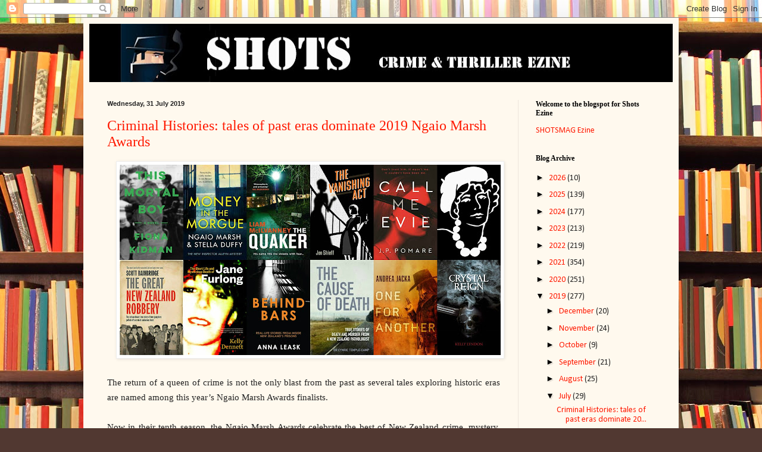

--- FILE ---
content_type: text/html; charset=UTF-8
request_url: https://wwwshotsmagcouk.blogspot.com/2019/07/
body_size: 35909
content:
<!DOCTYPE html>
<html class='v2' dir='ltr' lang='en-GB'>
<head>
<link href='https://www.blogger.com/static/v1/widgets/335934321-css_bundle_v2.css' rel='stylesheet' type='text/css'/>
<meta content='width=1100' name='viewport'/>
<meta content='text/html; charset=UTF-8' http-equiv='Content-Type'/>
<meta content='blogger' name='generator'/>
<link href='https://wwwshotsmagcouk.blogspot.com/favicon.ico' rel='icon' type='image/x-icon'/>
<link href='http://wwwshotsmagcouk.blogspot.com/2019/07/' rel='canonical'/>
<link rel="alternate" type="application/atom+xml" title="SHOTSMAG CONFIDENTIAL - Atom" href="https://wwwshotsmagcouk.blogspot.com/feeds/posts/default" />
<link rel="alternate" type="application/rss+xml" title="SHOTSMAG CONFIDENTIAL - RSS" href="https://wwwshotsmagcouk.blogspot.com/feeds/posts/default?alt=rss" />
<link rel="service.post" type="application/atom+xml" title="SHOTSMAG CONFIDENTIAL - Atom" href="https://www.blogger.com/feeds/80092928609423573/posts/default" />
<!--Can't find substitution for tag [blog.ieCssRetrofitLinks]-->
<meta content='http://wwwshotsmagcouk.blogspot.com/2019/07/' property='og:url'/>
<meta content='SHOTSMAG CONFIDENTIAL' property='og:title'/>
<meta content='SHOTSMAG CONFIDENTIAL The blog space of www.shotsmag.co.uk' property='og:description'/>
<title>SHOTSMAG CONFIDENTIAL: July 2019</title>
<style type='text/css'>@font-face{font-family:'Calibri';font-style:normal;font-weight:400;font-display:swap;src:url(//fonts.gstatic.com/l/font?kit=J7afnpV-BGlaFfdAhLEY67FIEjg&skey=a1029226f80653a8&v=v15)format('woff2');unicode-range:U+0000-00FF,U+0131,U+0152-0153,U+02BB-02BC,U+02C6,U+02DA,U+02DC,U+0304,U+0308,U+0329,U+2000-206F,U+20AC,U+2122,U+2191,U+2193,U+2212,U+2215,U+FEFF,U+FFFD;}</style>
<style id='page-skin-1' type='text/css'><!--
/*
-----------------------------------------------
Blogger Template Style
Name:     Simple
Designer: Blogger
URL:      www.blogger.com
----------------------------------------------- */
/* Content
----------------------------------------------- */
body {
font: normal normal 14px Calibri;
color: #222222;
background: #513831 url(//themes.googleusercontent.com/image?id=1KH22PlFqsiVYxboQNAoJjYmRbw5M4REHmdJbHT5M2x9zVMGrCqwSjZvaQW_A10KPc6Il) repeat scroll top center /* Credit: luoman (http://www.istockphoto.com/googleimages.php?id=11394138&amp;platform=blogger) */;
padding: 0 40px 40px 40px;
}
html body .region-inner {
min-width: 0;
max-width: 100%;
width: auto;
}
h2 {
font-size: 22px;
}
a:link {
text-decoration:none;
color: #ff1900;
}
a:visited {
text-decoration:none;
color: #888888;
}
a:hover {
text-decoration:underline;
color: #ff1900;
}
.body-fauxcolumn-outer .fauxcolumn-inner {
background: transparent none repeat scroll top left;
_background-image: none;
}
.body-fauxcolumn-outer .cap-top {
position: absolute;
z-index: 1;
height: 400px;
width: 100%;
}
.body-fauxcolumn-outer .cap-top .cap-left {
width: 100%;
background: transparent none repeat-x scroll top left;
_background-image: none;
}
.content-outer {
-moz-box-shadow: 0 0 40px rgba(0, 0, 0, .15);
-webkit-box-shadow: 0 0 5px rgba(0, 0, 0, .15);
-goog-ms-box-shadow: 0 0 10px #333333;
box-shadow: 0 0 40px rgba(0, 0, 0, .15);
margin-bottom: 1px;
}
.content-inner {
padding: 10px 10px;
}
.content-inner {
background-color: #fff9ee;
}
/* Header
----------------------------------------------- */
.header-outer {
background: #ccb666 url(//www.blogblog.com/1kt/simple/gradients_light.png) repeat-x scroll 0 -400px;
_background-image: none;
}
.Header h1 {
font: normal normal 48px Impact, sans-serif;
color: #000000;
text-shadow: 1px 2px 3px rgba(0, 0, 0, .2);
}
.Header h1 a {
color: #000000;
}
.Header .description {
font-size: 140%;
color: #000000;
}
.header-inner .Header .titlewrapper {
padding: 22px 30px;
}
.header-inner .Header .descriptionwrapper {
padding: 0 30px;
}
/* Tabs
----------------------------------------------- */
.tabs-inner .section:first-child {
border-top: 0 solid #eee5dd;
}
.tabs-inner .section:first-child ul {
margin-top: -0;
border-top: 0 solid #eee5dd;
border-left: 0 solid #eee5dd;
border-right: 0 solid #eee5dd;
}
.tabs-inner .widget ul {
background: #fff9ee none repeat-x scroll 0 -800px;
_background-image: none;
border-bottom: 1px solid #eee5dd;
margin-top: 0;
margin-left: -30px;
margin-right: -30px;
}
.tabs-inner .widget li a {
display: inline-block;
padding: .6em 1em;
font: normal normal 16px Georgia, Utopia, 'Palatino Linotype', Palatino, serif;
color: #998877;
border-left: 1px solid #fff9ee;
border-right: 1px solid #eee5dd;
}
.tabs-inner .widget li:first-child a {
border-left: none;
}
.tabs-inner .widget li.selected a, .tabs-inner .widget li a:hover {
color: #000000;
background-color: #fff9ee;
text-decoration: none;
}
/* Columns
----------------------------------------------- */
.main-outer {
border-top: 0 solid #eee5dd;
}
.fauxcolumn-left-outer .fauxcolumn-inner {
border-right: 1px solid #eee5dd;
}
.fauxcolumn-right-outer .fauxcolumn-inner {
border-left: 1px solid #eee5dd;
}
/* Headings
----------------------------------------------- */
div.widget > h2,
div.widget h2.title {
margin: 0 0 1em 0;
font: normal bold 12px Georgia, Utopia, 'Palatino Linotype', Palatino, serif;
color: #000000;
}
/* Widgets
----------------------------------------------- */
.widget .zippy {
color: #000000;
text-shadow: 2px 2px 1px rgba(0, 0, 0, .1);
}
.widget .popular-posts ul {
list-style: none;
}
/* Posts
----------------------------------------------- */
h2.date-header {
font: normal bold 11px Arial, Tahoma, Helvetica, FreeSans, sans-serif;
}
.date-header span {
background-color: transparent;
color: #222222;
padding: inherit;
letter-spacing: inherit;
margin: inherit;
}
.main-inner {
padding-top: 30px;
padding-bottom: 30px;
}
.main-inner .column-center-inner {
padding: 0 15px;
}
.main-inner .column-center-inner .section {
margin: 0 15px;
}
.post {
margin: 0 0 25px 0;
}
h3.post-title, .comments h4 {
font: normal normal 24px Georgia, Utopia, 'Palatino Linotype', Palatino, serif;
margin: .75em 0 0;
}
.post-body {
font-size: 110%;
line-height: 1.4;
position: relative;
}
.post-body img, .post-body .tr-caption-container, .Profile img, .Image img,
.BlogList .item-thumbnail img {
padding: 2px;
background: #ffffff;
border: 1px solid #eeeeee;
-moz-box-shadow: 1px 1px 5px rgba(0, 0, 0, .1);
-webkit-box-shadow: 1px 1px 5px rgba(0, 0, 0, .1);
box-shadow: 1px 1px 5px rgba(0, 0, 0, .1);
}
.post-body img, .post-body .tr-caption-container {
padding: 5px;
}
.post-body .tr-caption-container {
color: #222222;
}
.post-body .tr-caption-container img {
padding: 0;
background: transparent;
border: none;
-moz-box-shadow: 0 0 0 rgba(0, 0, 0, .1);
-webkit-box-shadow: 0 0 0 rgba(0, 0, 0, .1);
box-shadow: 0 0 0 rgba(0, 0, 0, .1);
}
.post-header {
margin: 0 0 1.5em;
line-height: 1.6;
font-size: 90%;
}
.post-footer {
margin: 20px -2px 0;
padding: 5px 10px;
color: #666555;
background-color: #eee9dd;
border-bottom: 1px solid #eeeeee;
line-height: 1.6;
font-size: 90%;
}
#comments .comment-author {
padding-top: 1.5em;
border-top: 1px solid #eee5dd;
background-position: 0 1.5em;
}
#comments .comment-author:first-child {
padding-top: 0;
border-top: none;
}
.avatar-image-container {
margin: .2em 0 0;
}
#comments .avatar-image-container img {
border: 1px solid #eeeeee;
}
/* Comments
----------------------------------------------- */
.comments .comments-content .icon.blog-author {
background-repeat: no-repeat;
background-image: url([data-uri]);
}
.comments .comments-content .loadmore a {
border-top: 1px solid #000000;
border-bottom: 1px solid #000000;
}
.comments .comment-thread.inline-thread {
background-color: #eee9dd;
}
.comments .continue {
border-top: 2px solid #000000;
}
/* Accents
---------------------------------------------- */
.section-columns td.columns-cell {
border-left: 1px solid #eee5dd;
}
.blog-pager {
background: transparent none no-repeat scroll top center;
}
.blog-pager-older-link, .home-link,
.blog-pager-newer-link {
background-color: #fff9ee;
padding: 5px;
}
.footer-outer {
border-top: 0 dashed #bbbbbb;
}
/* Mobile
----------------------------------------------- */
body.mobile  {
background-size: auto;
}
.mobile .body-fauxcolumn-outer {
background: transparent none repeat scroll top left;
}
.mobile .body-fauxcolumn-outer .cap-top {
background-size: 100% auto;
}
.mobile .content-outer {
-webkit-box-shadow: 0 0 3px rgba(0, 0, 0, .15);
box-shadow: 0 0 3px rgba(0, 0, 0, .15);
}
.mobile .tabs-inner .widget ul {
margin-left: 0;
margin-right: 0;
}
.mobile .post {
margin: 0;
}
.mobile .main-inner .column-center-inner .section {
margin: 0;
}
.mobile .date-header span {
padding: 0.1em 10px;
margin: 0 -10px;
}
.mobile h3.post-title {
margin: 0;
}
.mobile .blog-pager {
background: transparent none no-repeat scroll top center;
}
.mobile .footer-outer {
border-top: none;
}
.mobile .main-inner, .mobile .footer-inner {
background-color: #fff9ee;
}
.mobile-index-contents {
color: #222222;
}
.mobile-link-button {
background-color: #ff1900;
}
.mobile-link-button a:link, .mobile-link-button a:visited {
color: #ffffff;
}
.mobile .tabs-inner .section:first-child {
border-top: none;
}
.mobile .tabs-inner .PageList .widget-content {
background-color: #fff9ee;
color: #000000;
border-top: 1px solid #eee5dd;
border-bottom: 1px solid #eee5dd;
}
.mobile .tabs-inner .PageList .widget-content .pagelist-arrow {
border-left: 1px solid #eee5dd;
}

--></style>
<style id='template-skin-1' type='text/css'><!--
body {
min-width: 1000px;
}
.content-outer, .content-fauxcolumn-outer, .region-inner {
min-width: 1000px;
max-width: 1000px;
_width: 1000px;
}
.main-inner .columns {
padding-left: 0px;
padding-right: 260px;
}
.main-inner .fauxcolumn-center-outer {
left: 0px;
right: 260px;
/* IE6 does not respect left and right together */
_width: expression(this.parentNode.offsetWidth -
parseInt("0px") -
parseInt("260px") + 'px');
}
.main-inner .fauxcolumn-left-outer {
width: 0px;
}
.main-inner .fauxcolumn-right-outer {
width: 260px;
}
.main-inner .column-left-outer {
width: 0px;
right: 100%;
margin-left: -0px;
}
.main-inner .column-right-outer {
width: 260px;
margin-right: -260px;
}
#layout {
min-width: 0;
}
#layout .content-outer {
min-width: 0;
width: 800px;
}
#layout .region-inner {
min-width: 0;
width: auto;
}
body#layout div.add_widget {
padding: 8px;
}
body#layout div.add_widget a {
margin-left: 32px;
}
--></style>
<style>
    body {background-image:url(\/\/themes.googleusercontent.com\/image?id=1KH22PlFqsiVYxboQNAoJjYmRbw5M4REHmdJbHT5M2x9zVMGrCqwSjZvaQW_A10KPc6Il);}
    
@media (max-width: 200px) { body {background-image:url(\/\/themes.googleusercontent.com\/image?id=1KH22PlFqsiVYxboQNAoJjYmRbw5M4REHmdJbHT5M2x9zVMGrCqwSjZvaQW_A10KPc6Il&options=w200);}}
@media (max-width: 400px) and (min-width: 201px) { body {background-image:url(\/\/themes.googleusercontent.com\/image?id=1KH22PlFqsiVYxboQNAoJjYmRbw5M4REHmdJbHT5M2x9zVMGrCqwSjZvaQW_A10KPc6Il&options=w400);}}
@media (max-width: 800px) and (min-width: 401px) { body {background-image:url(\/\/themes.googleusercontent.com\/image?id=1KH22PlFqsiVYxboQNAoJjYmRbw5M4REHmdJbHT5M2x9zVMGrCqwSjZvaQW_A10KPc6Il&options=w800);}}
@media (max-width: 1200px) and (min-width: 801px) { body {background-image:url(\/\/themes.googleusercontent.com\/image?id=1KH22PlFqsiVYxboQNAoJjYmRbw5M4REHmdJbHT5M2x9zVMGrCqwSjZvaQW_A10KPc6Il&options=w1200);}}
/* Last tag covers anything over one higher than the previous max-size cap. */
@media (min-width: 1201px) { body {background-image:url(\/\/themes.googleusercontent.com\/image?id=1KH22PlFqsiVYxboQNAoJjYmRbw5M4REHmdJbHT5M2x9zVMGrCqwSjZvaQW_A10KPc6Il&options=w1600);}}
  </style>
<link href='https://www.blogger.com/dyn-css/authorization.css?targetBlogID=80092928609423573&amp;zx=25558f66-4da9-4d4d-be2e-0809d6b51441' media='none' onload='if(media!=&#39;all&#39;)media=&#39;all&#39;' rel='stylesheet'/><noscript><link href='https://www.blogger.com/dyn-css/authorization.css?targetBlogID=80092928609423573&amp;zx=25558f66-4da9-4d4d-be2e-0809d6b51441' rel='stylesheet'/></noscript>
<meta name='google-adsense-platform-account' content='ca-host-pub-1556223355139109'/>
<meta name='google-adsense-platform-domain' content='blogspot.com'/>

<!-- data-ad-client=ca-pub-0514359897597736 -->

</head>
<body class='loading variant-literate'>
<div class='navbar section' id='navbar' name='Navbar'><div class='widget Navbar' data-version='1' id='Navbar1'><script type="text/javascript">
    function setAttributeOnload(object, attribute, val) {
      if(window.addEventListener) {
        window.addEventListener('load',
          function(){ object[attribute] = val; }, false);
      } else {
        window.attachEvent('onload', function(){ object[attribute] = val; });
      }
    }
  </script>
<div id="navbar-iframe-container"></div>
<script type="text/javascript" src="https://apis.google.com/js/platform.js"></script>
<script type="text/javascript">
      gapi.load("gapi.iframes:gapi.iframes.style.bubble", function() {
        if (gapi.iframes && gapi.iframes.getContext) {
          gapi.iframes.getContext().openChild({
              url: 'https://www.blogger.com/navbar/80092928609423573?origin\x3dhttps://wwwshotsmagcouk.blogspot.com',
              where: document.getElementById("navbar-iframe-container"),
              id: "navbar-iframe"
          });
        }
      });
    </script><script type="text/javascript">
(function() {
var script = document.createElement('script');
script.type = 'text/javascript';
script.src = '//pagead2.googlesyndication.com/pagead/js/google_top_exp.js';
var head = document.getElementsByTagName('head')[0];
if (head) {
head.appendChild(script);
}})();
</script>
</div></div>
<div class='body-fauxcolumns'>
<div class='fauxcolumn-outer body-fauxcolumn-outer'>
<div class='cap-top'>
<div class='cap-left'></div>
<div class='cap-right'></div>
</div>
<div class='fauxborder-left'>
<div class='fauxborder-right'></div>
<div class='fauxcolumn-inner'>
</div>
</div>
<div class='cap-bottom'>
<div class='cap-left'></div>
<div class='cap-right'></div>
</div>
</div>
</div>
<div class='content'>
<div class='content-fauxcolumns'>
<div class='fauxcolumn-outer content-fauxcolumn-outer'>
<div class='cap-top'>
<div class='cap-left'></div>
<div class='cap-right'></div>
</div>
<div class='fauxborder-left'>
<div class='fauxborder-right'></div>
<div class='fauxcolumn-inner'>
</div>
</div>
<div class='cap-bottom'>
<div class='cap-left'></div>
<div class='cap-right'></div>
</div>
</div>
</div>
<div class='content-outer'>
<div class='content-cap-top cap-top'>
<div class='cap-left'></div>
<div class='cap-right'></div>
</div>
<div class='fauxborder-left content-fauxborder-left'>
<div class='fauxborder-right content-fauxborder-right'></div>
<div class='content-inner'>
<header>
<div class='header-outer'>
<div class='header-cap-top cap-top'>
<div class='cap-left'></div>
<div class='cap-right'></div>
</div>
<div class='fauxborder-left header-fauxborder-left'>
<div class='fauxborder-right header-fauxborder-right'></div>
<div class='region-inner header-inner'>
<div class='header section' id='header' name='Header'><div class='widget Header' data-version='1' id='Header1'>
<div id='header-inner'>
<a href='https://wwwshotsmagcouk.blogspot.com/' style='display: block'>
<img alt='SHOTSMAG CONFIDENTIAL' height='98px; ' id='Header1_headerimg' src='https://blogger.googleusercontent.com/img/b/R29vZ2xl/AVvXsEhAZHerdoH9tKIIdq0guNk6hPKyetxnyiwPR7iz5O0i6GQFw4mMq02k4pcKkfH2M5s_IMnZK_AlcHWcj9zah6FFy9xIg2rkjLGzDIe_N42dC2mKp2Ym_COpMIB0YkChf8Wj9DysukQsnYM/s980/shotsheader.jpg' style='display: block' width='980px; '/>
</a>
</div>
</div></div>
</div>
</div>
<div class='header-cap-bottom cap-bottom'>
<div class='cap-left'></div>
<div class='cap-right'></div>
</div>
</div>
</header>
<div class='tabs-outer'>
<div class='tabs-cap-top cap-top'>
<div class='cap-left'></div>
<div class='cap-right'></div>
</div>
<div class='fauxborder-left tabs-fauxborder-left'>
<div class='fauxborder-right tabs-fauxborder-right'></div>
<div class='region-inner tabs-inner'>
<div class='tabs no-items section' id='crosscol' name='Cross-column'></div>
<div class='tabs no-items section' id='crosscol-overflow' name='Cross-Column 2'></div>
</div>
</div>
<div class='tabs-cap-bottom cap-bottom'>
<div class='cap-left'></div>
<div class='cap-right'></div>
</div>
</div>
<div class='main-outer'>
<div class='main-cap-top cap-top'>
<div class='cap-left'></div>
<div class='cap-right'></div>
</div>
<div class='fauxborder-left main-fauxborder-left'>
<div class='fauxborder-right main-fauxborder-right'></div>
<div class='region-inner main-inner'>
<div class='columns fauxcolumns'>
<div class='fauxcolumn-outer fauxcolumn-center-outer'>
<div class='cap-top'>
<div class='cap-left'></div>
<div class='cap-right'></div>
</div>
<div class='fauxborder-left'>
<div class='fauxborder-right'></div>
<div class='fauxcolumn-inner'>
</div>
</div>
<div class='cap-bottom'>
<div class='cap-left'></div>
<div class='cap-right'></div>
</div>
</div>
<div class='fauxcolumn-outer fauxcolumn-left-outer'>
<div class='cap-top'>
<div class='cap-left'></div>
<div class='cap-right'></div>
</div>
<div class='fauxborder-left'>
<div class='fauxborder-right'></div>
<div class='fauxcolumn-inner'>
</div>
</div>
<div class='cap-bottom'>
<div class='cap-left'></div>
<div class='cap-right'></div>
</div>
</div>
<div class='fauxcolumn-outer fauxcolumn-right-outer'>
<div class='cap-top'>
<div class='cap-left'></div>
<div class='cap-right'></div>
</div>
<div class='fauxborder-left'>
<div class='fauxborder-right'></div>
<div class='fauxcolumn-inner'>
</div>
</div>
<div class='cap-bottom'>
<div class='cap-left'></div>
<div class='cap-right'></div>
</div>
</div>
<!-- corrects IE6 width calculation -->
<div class='columns-inner'>
<div class='column-center-outer'>
<div class='column-center-inner'>
<div class='main section' id='main' name='Main'><div class='widget Blog' data-version='1' id='Blog1'>
<div class='blog-posts hfeed'>

          <div class="date-outer">
        
<h2 class='date-header'><span>Wednesday, 31 July 2019</span></h2>

          <div class="date-posts">
        
<div class='post-outer'>
<div class='post hentry uncustomized-post-template' itemprop='blogPost' itemscope='itemscope' itemtype='http://schema.org/BlogPosting'>
<meta content='https://blogger.googleusercontent.com/img/b/R29vZ2xl/AVvXsEinpDFyokd96B4WtlKxhqHEvymZLDRbefWX8c4kQRL8wYiSq8F6MliywVDnosY_fq7NooWG3rPyPHxkBxNA9pwnwvaIg2ZW75tNZPKUTbSSvFY_nabM0oMPbUAyyKdw_eV1pqKtug3eawdc/s640/2019+Ngaios+finalists+%2526+logo.jpg' itemprop='image_url'/>
<meta content='80092928609423573' itemprop='blogId'/>
<meta content='6145269118405904094' itemprop='postId'/>
<a name='6145269118405904094'></a>
<h3 class='post-title entry-title' itemprop='name'>
<a href='https://wwwshotsmagcouk.blogspot.com/2019/07/criminal-histories-tales-of-past-eras.html'>Criminal Histories: tales of past eras dominate 2019 Ngaio Marsh Awards</a>
</h3>
<div class='post-header'>
<div class='post-header-line-1'></div>
</div>
<div class='post-body entry-content' id='post-body-6145269118405904094' itemprop='description articleBody'>
<div class="separator" style="clear: both; text-align: center;">
<a href="https://blogger.googleusercontent.com/img/b/R29vZ2xl/AVvXsEinpDFyokd96B4WtlKxhqHEvymZLDRbefWX8c4kQRL8wYiSq8F6MliywVDnosY_fq7NooWG3rPyPHxkBxNA9pwnwvaIg2ZW75tNZPKUTbSSvFY_nabM0oMPbUAyyKdw_eV1pqKtug3eawdc/s1600/2019+Ngaios+finalists+%2526+logo.jpg" imageanchor="1" style="margin-left: 1em; margin-right: 1em;"><img border="0" data-original-height="800" data-original-width="1600" height="320" src="https://blogger.googleusercontent.com/img/b/R29vZ2xl/AVvXsEinpDFyokd96B4WtlKxhqHEvymZLDRbefWX8c4kQRL8wYiSq8F6MliywVDnosY_fq7NooWG3rPyPHxkBxNA9pwnwvaIg2ZW75tNZPKUTbSSvFY_nabM0oMPbUAyyKdw_eV1pqKtug3eawdc/s640/2019+Ngaios+finalists+%2526+logo.jpg" width="640" /></a></div>
<div>
<br /></div>
<div class="MsoNormal" style="line-height: 24px; margin: 0in 0in 0.0001pt; text-align: justify;">
<span style="font-family: Georgia, Times New Roman, serif;">The return of a queen of crime is not the only blast from the past as several tales exploring historic eras are named among this year&#8217;s Ngaio Marsh Awards finalists.&nbsp;<o:p></o:p></span></div>
<div class="MsoNormal" style="line-height: 24px; margin: 0in 0in 0.0001pt; text-align: justify;">
<span style="font-family: Georgia, Times New Roman, serif;"><br /></span></div>
<div class="MsoNormal" style="line-height: 24px; margin: 0in 0in 0.0001pt; text-align: justify;">
<span style="font-family: Georgia, Times New Roman, serif;">Now in their tenth season, the Ngaio Marsh Awards celebrate the best of New Zealand crime, mystery, thriller, and suspense writing. &#8220;<i>It&#8217;s been a really remarkable year for our international judging panels across all three categories</i>,&#8221; says awards founder Craig Sisterson. &#8220;<i>For one, we never could have envisaged when we began in 2010 and chose to honour our legendary Kiwi queen of crime with our awards name that years later a book that Dame Ngaio herself began more than 75 years ago would become a finalist</i>.&#8221;<o:p></o:p></span></div>
<div class="MsoNormal" style="line-height: 24px; margin: 0in 0in 0.0001pt; text-align: justify;">
<br /></div>
<div class="MsoNormal" style="line-height: 24px; margin: 0in 0in 0.0001pt; text-align: justify;">
<span style="font-family: Georgia, Times New Roman, serif;">Tokoroa-raised Stella Duffy&#8217;s brilliant resumption of Dame Ngaio&#8217;s charming Inspector Alleyn&nbsp;in a wartime tale set on the Canterbury plains is among five outstanding finalists for the&nbsp;2019 Ngaio Marsh Award for Best Novel. Four of which are set at least fifty years ago:<o:p></o:p></span></div>
<div class="MsoNormal" style="line-height: 24px; margin: 0in 0in 0.0001pt; text-align: justify;">
<br /></div>
<div class="MsoNormal" style="line-height: 24px; margin: 0in 0in 0.0001pt; text-align: justify;">
<span style="font-family: Georgia, Times New Roman, serif;"><b>THIS MORTAL BOY&nbsp;</b>by Fiona Kidman&nbsp;(Penguin)<o:p></o:p></span></div>
<div class="MsoNormal" style="line-height: 24px; margin: 0in 0in 0.0001pt; text-align: justify;">
<span style="font-family: Georgia, Times New Roman, serif;"><b>MONEY IN THE MORGUE&nbsp;</b>by Ngaio Marsh &amp; Stella Duffy&nbsp;(HarperCollins)<o:p></o:p></span></div>
<div class="MsoNormal" style="line-height: 24px; margin: 0in 0in 0.0001pt; text-align: justify;">
<span style="font-family: Georgia, Times New Roman, serif;"><b>THE QUAKER&nbsp;</b>by Liam McIlvanney&nbsp;(HarperCollins)<o:p></o:p></span></div>
<div class="MsoNormal" style="line-height: 24px; margin: 0in 0in 0.0001pt; text-align: justify;">
<span style="font-family: Georgia, Times New Roman, serif;"><b>CALL ME EVIE&nbsp;</b>by JP Pomare&nbsp;(Hachette)<o:p></o:p></span></div>
<div class="MsoNormal" style="line-height: 24px; margin: 0in 0in 0.0001pt; text-align: justify;">
<span style="font-family: Georgia, Times New Roman, serif;"><b>THE VANISHING ACT&nbsp;</b>by Jen Shieff&nbsp;(Mary Egan Publishing)<o:p></o:p></span></div>
<div class="MsoNormal" style="line-height: 24px; margin: 0in 0in 0.0001pt; text-align: justify;">
<br /></div>
<div class="MsoNormal" style="line-height: 24px; margin: 0in 0in 0.0001pt; text-align: justify;">
<span style="font-family: Georgia, Times New Roman, serif;">&#8220;<i>We&#8217;ve been blessed with a particularly rich vein of tales exploring past eras in this year&#8217;s awards</i>,&#8221; says Sisterson, &#8220;<i>Not only in the Best Novel category - where our finalists have collectively brought 1940s to 1960s rural and urban New Zealand and late 1960s Glasgow to vivid life, warts and all - but in our Best Non Fiction and Best First Novel categories too</i>.&#8221;<o:p></o:p></span></div>
<div class="MsoNormal" style="line-height: 24px; margin: 0in 0in 0.0001pt; text-align: justify;">
<br /></div>
<div class="MsoNormal" style="line-height: 24px; margin: 0in 0in 0.0001pt; text-align: justify;">
<span style="font-family: Georgia, Times New Roman, serif;">The lone contemporary tale among this year&#8217;s Best Novel finalists is a mind-bending psychological thriller from one of the freshest voices in Kiwi literature, JP Pomare.&nbsp;<o:p></o:p></span></div>
<div class="MsoNormal" style="line-height: 24px; margin: 0in 0in 0.0001pt; text-align: justify;">
<br /></div>
<div class="MsoNormal" style="line-height: 24px; margin: 0in 0in 0.0001pt; text-align: justify;">
<span style="font-family: Georgia, Times New Roman, serif;">The Melbourne-based author, who grew up on a horse farm outside Rotorua, is also a finalist in the Best First Novel category alongside the authors of rollicking tale set in the Old West and a hard-hitting story set against the P epidemic. The&nbsp;Best First Novel&nbsp;finalists are:<o:p></o:p></span></div>
<div class="MsoNormal" style="line-height: 24px; margin: 0in 0in 0.0001pt; text-align: justify;">
<br /></div>
<div class="MsoNormal" style="line-height: 24px; margin: 0in 0in 0.0001pt; text-align: justify;">
<span style="font-family: Georgia, Times New Roman, serif;"><b>ONE FOR ANOTHER&nbsp;</b>by Andrea Jacka&nbsp;(Red River Pony Publishing)<o:p></o:p></span></div>
<div class="MsoNormal" style="line-height: 24px; margin: 0in 0in 0.0001pt; text-align: justify;">
<span style="font-family: Georgia, Times New Roman, serif;"><b>CRYSTAL REIGN&nbsp;</b>by Kelly Lyndon&nbsp;(Remnant Press)<o:p></o:p></span></div>
<div class="MsoNormal" style="line-height: 24px; margin: 0in 0in 0.0001pt; text-align: justify;">
<span style="font-family: Georgia, Times New Roman, serif;"><b>CALL ME EVIE&nbsp;</b>by JP Pomare&nbsp;(Hachette)<o:p></o:p></span></div>
<div class="MsoNormal" style="line-height: 24px; margin: 0in 0in 0.0001pt; text-align: justify;">
<br /></div>
<div class="MsoNormal" style="line-height: 24px; margin: 0in 0in 0.0001pt; text-align: justify;">
<span style="font-family: Georgia, Times New Roman, serif;">The finalists for this year&#8217;s&nbsp;Best Non-Fiction&nbsp;prize, a biennial category which was first won by Michael Bennett in 2017 for his book about the wrongful conviction of Teina Pora, are:<o:p></o:p></span></div>
<div class="MsoNormal" style="line-height: 24px; margin: 0in 0in 0.0001pt; text-align: justify;">
<br /></div>
<div class="MsoNormal" style="line-height: 24px; margin: 0in 0in 0.0001pt; text-align: justify;">
<span style="font-family: Georgia, Times New Roman, serif;"><b>THE GREAT NEW ZEALAND ROBBERY&nbsp;</b>by Scott Bainbridge&nbsp;(Allen &amp; Unwin)<o:p></o:p></span></div>
<div class="MsoNormal" style="line-height: 24px; margin: 0in 0in 0.0001pt; text-align: justify;">
<span style="font-family: Georgia, Times New Roman, serif;"><b>THE SHORT LIFE AND MYSTERIOUS DEATH OF JANE FURLONG&nbsp;</b>by Kelly Dennett&nbsp;(Awa)<o:p></o:p></span></div>
<div class="MsoNormal" style="line-height: 24px; margin: 0in 0in 0.0001pt; text-align: justify;">
<span style="font-family: Georgia, Times New Roman, serif;"><b>BEHIND BARS&nbsp;</b>by Anna Leask&nbsp;(Penguin)<o:p></o:p></span></div>
<div class="MsoNormal" style="line-height: 24px; margin: 0in 0in 0.0001pt; text-align: justify;">
<span style="font-family: Georgia, Times New Roman, serif;"><b>THE CAUSE OF DEATH&nbsp;</b>by Cynric Temple-Camp&nbsp;(HarperCollins)<o:p></o:p></span></div>
<div class="MsoNormal" style="line-height: 24px; margin: 0in 0in 0.0001pt; text-align: justify;">
<br /></div>
<div class="MsoNormal" style="line-height: 24px; margin: 0in 0in 0.0001pt; text-align: justify;">
<span style="font-family: Georgia, Times New Roman, serif;">Each of this year&#8217;s non-fiction entrants had the &#8216;<i>gosh</i>&#8217; factor, was impeccably researched, and showed strong knowledge of their subject matter, says judge Douglas Skelton, a Scottish true crime author and novelist. The four finalists stood out for their superior storytelling and ability to make their true tales come to compelling life on the page.<o:p></o:p></span></div>
<div class="MsoNormal" style="line-height: 24px; margin: 0in 0in 0.0001pt; text-align: justify;">
<br /></div>
<div class="MsoNormal" style="line-height: 24px; margin: 0in 0in 0.0001pt; text-align: justify;">
<span style="font-family: Georgia, Times New Roman, serif;">The 2019 Ngaio Marsh Award finalists will be celebrated with two special events in Christchurch on 14 September, as part of the WORD Christchurch special spring season.<o:p></o:p></span></div>
<div class="MsoNormal" style="line-height: 24px; margin: 0in 0in 0.0001pt; text-align: justify;">
<br /></div>
<div class="MsoNormal" style="line-height: 24px; margin: 0in 0in 0.0001pt; text-align: justify;">
<span style="font-family: Georgia, Times New Roman, serif;">Following a free &#8216;<i>Meet the Ngaio Marsh finalists&#8217;</i>at 1pm, the Great Ngaio Marsh Game Show &amp; Awards event will be held at 7.30pm in the TSB Space at&nbsp;Tūranga. The winners of the 2019 Ngaios will be announced following a hilarious night of brain teasers and laughs as two teams of local and international criminal minds compete for the title of Sharpest Knives.<o:p></o:p></span></div>
<div class="MsoNormal" style="line-height: 24px; margin: 0in 0in 0.0001pt; text-align: justify;">
<br /></div>
<div class="MsoNormal" style="line-height: 24px; margin: 0in 0in 0.0001pt; text-align: justify;">
<span style="font-family: Georgia, Times New Roman, serif;">&#8220;<i>We&#8217;re stoked we&#8217;ve been able to collaborate with WORD Christchurch to present our awards in Dame Ngaio&#8217;s hometown over the last decade</i>,&#8221; says Sisterson. &#8220;<i>Thanks to Rachael King and her team we&#8217;ve had some amazing events. This year raises the bar again</i>.&#8221;<o:p></o:p></span></div>
<div class="MsoNormal" style="line-height: 24px; margin: 0in 0in 0.0001pt; text-align: justify;">
<br /></div>
<div class="MsoNormal" style="line-height: 24px; margin: 0in 0in 0.0001pt; text-align: justify;">
<span style="font-family: Georgia, Times New Roman, serif;">For more information on any or all of this year&#8217;s finalists or the Ngaio Marsh Awards in general, please contact founder and judging convenor Craig Sisterson,&nbsp;<a href="https://www.blogger.com/null"><span style="color: windowtext;">craigsisterson@hotmail.com</span></a><o:p></o:p></span></div>
<div class="MsoNormal" style="line-height: 24px; margin: 0in 0in 0.0001pt; text-align: justify;">
<br /></div>
<div style='clear: both;'></div>
</div>
<div class='post-footer'>
<div class='post-footer-line post-footer-line-1'>
<span class='post-author vcard'>
Posted by
<span class='fn' itemprop='author' itemscope='itemscope' itemtype='http://schema.org/Person'>
<meta content='https://www.blogger.com/profile/00182517367944292315' itemprop='url'/>
<a class='g-profile' href='https://www.blogger.com/profile/00182517367944292315' rel='author' title='author profile'>
<span itemprop='name'>Ayo Onatade</span>
</a>
</span>
</span>
<span class='post-timestamp'>
at
<meta content='http://wwwshotsmagcouk.blogspot.com/2019/07/criminal-histories-tales-of-past-eras.html' itemprop='url'/>
<a class='timestamp-link' href='https://wwwshotsmagcouk.blogspot.com/2019/07/criminal-histories-tales-of-past-eras.html' rel='bookmark' title='permanent link'><abbr class='published' itemprop='datePublished' title='2019-07-31T12:00:00+01:00'>12:00</abbr></a>
</span>
<span class='post-comment-link'>
<a class='comment-link' href='https://www.blogger.com/comment/fullpage/post/80092928609423573/6145269118405904094' onclick='javascript:window.open(this.href, "bloggerPopup", "toolbar=0,location=0,statusbar=1,menubar=0,scrollbars=yes,width=640,height=500"); return false;'>
No comments:
  </a>
</span>
<span class='post-icons'>
<span class='item-action'>
<a href='https://www.blogger.com/email-post/80092928609423573/6145269118405904094' title='Email Post'>
<img alt='' class='icon-action' height='13' src='https://resources.blogblog.com/img/icon18_email.gif' width='18'/>
</a>
</span>
<span class='item-control blog-admin pid-499756051'>
<a href='https://www.blogger.com/post-edit.g?blogID=80092928609423573&postID=6145269118405904094&from=pencil' title='Edit Post'>
<img alt='' class='icon-action' height='18' src='https://resources.blogblog.com/img/icon18_edit_allbkg.gif' width='18'/>
</a>
</span>
</span>
<div class='post-share-buttons goog-inline-block'>
<a class='goog-inline-block share-button sb-email' href='https://www.blogger.com/share-post.g?blogID=80092928609423573&postID=6145269118405904094&target=email' target='_blank' title='Email This'><span class='share-button-link-text'>Email This</span></a><a class='goog-inline-block share-button sb-blog' href='https://www.blogger.com/share-post.g?blogID=80092928609423573&postID=6145269118405904094&target=blog' onclick='window.open(this.href, "_blank", "height=270,width=475"); return false;' target='_blank' title='BlogThis!'><span class='share-button-link-text'>BlogThis!</span></a><a class='goog-inline-block share-button sb-twitter' href='https://www.blogger.com/share-post.g?blogID=80092928609423573&postID=6145269118405904094&target=twitter' target='_blank' title='Share to X'><span class='share-button-link-text'>Share to X</span></a><a class='goog-inline-block share-button sb-facebook' href='https://www.blogger.com/share-post.g?blogID=80092928609423573&postID=6145269118405904094&target=facebook' onclick='window.open(this.href, "_blank", "height=430,width=640"); return false;' target='_blank' title='Share to Facebook'><span class='share-button-link-text'>Share to Facebook</span></a><a class='goog-inline-block share-button sb-pinterest' href='https://www.blogger.com/share-post.g?blogID=80092928609423573&postID=6145269118405904094&target=pinterest' target='_blank' title='Share to Pinterest'><span class='share-button-link-text'>Share to Pinterest</span></a>
</div>
</div>
<div class='post-footer-line post-footer-line-2'>
<span class='post-labels'>
Labels:
<a href='https://wwwshotsmagcouk.blogspot.com/search/label/Anna%20Leask' rel='tag'>Anna Leask</a>,
<a href='https://wwwshotsmagcouk.blogspot.com/search/label/Craig%20Sisterton' rel='tag'>Craig Sisterton</a>,
<a href='https://wwwshotsmagcouk.blogspot.com/search/label/Crime%20books' rel='tag'>Crime books</a>,
<a href='https://wwwshotsmagcouk.blogspot.com/search/label/Crime%20Fiction' rel='tag'>Crime Fiction</a>,
<a href='https://wwwshotsmagcouk.blogspot.com/search/label/J%20P%20Pomare' rel='tag'>J P Pomare</a>,
<a href='https://wwwshotsmagcouk.blogspot.com/search/label/Jen%20Shieff' rel='tag'>Jen Shieff</a>,
<a href='https://wwwshotsmagcouk.blogspot.com/search/label/Kelly%20Lyndon' rel='tag'>Kelly Lyndon</a>,
<a href='https://wwwshotsmagcouk.blogspot.com/search/label/Liam%20McIlvanney' rel='tag'>Liam McIlvanney</a>,
<a href='https://wwwshotsmagcouk.blogspot.com/search/label/New%20Zealand' rel='tag'>New Zealand</a>,
<a href='https://wwwshotsmagcouk.blogspot.com/search/label/Ngaio%20Marsh' rel='tag'>Ngaio Marsh</a>,
<a href='https://wwwshotsmagcouk.blogspot.com/search/label/Ngaio%20Marsh%20Awards' rel='tag'>Ngaio Marsh Awards</a>,
<a href='https://wwwshotsmagcouk.blogspot.com/search/label/Stella%20Duffy' rel='tag'>Stella Duffy</a>
</span>
</div>
<div class='post-footer-line post-footer-line-3'>
<span class='post-location'>
</span>
</div>
</div>
</div>
</div>

          </div></div>
        

          <div class="date-outer">
        
<h2 class='date-header'><span>Monday, 29 July 2019</span></h2>

          <div class="date-posts">
        
<div class='post-outer'>
<div class='post hentry uncustomized-post-template' itemprop='blogPost' itemscope='itemscope' itemtype='http://schema.org/BlogPosting'>
<meta content='https://blogger.googleusercontent.com/img/b/R29vZ2xl/AVvXsEi8SAMUM87CN-UfldNrJFAai0jcSYwavfCXKRZZqqXaEdgXqfl5Ntopz8a8bAYEbQx8NE31JATxcoAWlt81RWzBn0-xOrcBBmIjJI4mmZBsx_mfzS4fc-SvNw1-IwE12e8DhfXZcVnvB8Ku/s320/Golden+age.png' itemprop='image_url'/>
<meta content='80092928609423573' itemprop='blogId'/>
<meta content='7530972332374323349' itemprop='postId'/>
<a name='7530972332374323349'></a>
<h3 class='post-title entry-title' itemprop='name'>
<a href='https://wwwshotsmagcouk.blogspot.com/2019/07/cfp-golden-age-of-crime-re-evaluation.html'>CfP - The Golden Age of Crime: A Re-Evaluation</a>
</h3>
<div class='post-header'>
<div class='post-header-line-1'></div>
</div>
<div class='post-body entry-content' id='post-body-7530972332374323349' itemprop='description articleBody'>
<div align="center" class="MsoNormal" style="line-height: 24px; margin: 0in 0in 0.0001pt; text-align: center;">
</div>
<div align="center" class="MsoNormal" style="line-height: 24px; margin: 0in 0in 0.0001pt; text-align: center;">
<span style="font-family: &quot;georgia&quot; , &quot;times new roman&quot; , serif;">The Golden Age of&nbsp;</span><span style="font-family: &quot;georgia&quot; , &quot;times new roman&quot; , serif;">Crime: A Re-Evaluation</span></div>
<div align="center" class="MsoNormal" style="line-height: 24px; margin: 0in 0in 0.0001pt; text-align: center;">
<span style="font-family: &quot;georgia&quot; , &quot;times new roman&quot; , serif;"><o:p></o:p></span></div>
<div align="center" class="MsoNormal" style="line-height: 24px; margin: 0in 0in 0.0001pt; text-align: center;">
<span style="font-family: &quot;georgia&quot; , &quot;times new roman&quot; , serif; text-align: justify;">A 2-day international conference at the University of Chester 3-4 April 2020</span></div>
<div class="MsoNormal" style="line-height: 24px; margin: 0in 0in 0.0001pt; text-align: justify;">
<br /></div>
<div class="separator" style="clear: both; text-align: center;">
<span style="font-family: &quot;georgia&quot; , &quot;times new roman&quot; , serif;"><a href="https://blogger.googleusercontent.com/img/b/R29vZ2xl/AVvXsEi8SAMUM87CN-UfldNrJFAai0jcSYwavfCXKRZZqqXaEdgXqfl5Ntopz8a8bAYEbQx8NE31JATxcoAWlt81RWzBn0-xOrcBBmIjJI4mmZBsx_mfzS4fc-SvNw1-IwE12e8DhfXZcVnvB8Ku/s1600/Golden+age.png" imageanchor="1" style="margin-left: 1em; margin-right: 1em;"><img border="0" data-original-height="678" data-original-width="746" height="290" src="https://blogger.googleusercontent.com/img/b/R29vZ2xl/AVvXsEi8SAMUM87CN-UfldNrJFAai0jcSYwavfCXKRZZqqXaEdgXqfl5Ntopz8a8bAYEbQx8NE31JATxcoAWlt81RWzBn0-xOrcBBmIjJI4mmZBsx_mfzS4fc-SvNw1-IwE12e8DhfXZcVnvB8Ku/s320/Golden+age.png" width="320" /></a></span></div>
<div class="separator" style="clear: both; text-align: left;">
<span style="font-family: &quot;georgia&quot; , &quot;times new roman&quot; , serif;"><span style="text-align: justify;">The Golden Age of crime fiction, roughly defined as puzzle-based mystery fiction produced between the First and Second World Wars, is enjoying a renaissance both in the literary marketplace and in scholarship. This conference intervenes in emerging academic debates to define and negotiate the boundaries of Golden Age scholarship.</span></span></div>
<div class="separator" style="clear: both; text-align: left;">
<span style="font-family: &quot;georgia&quot; , &quot;times new roman&quot; , serif;"><span style="text-align: justify;"><br /></span></span></div>
<div class="separator" style="clear: both; text-align: left;">
<span style="font-family: &quot;georgia&quot; , &quot;times new roman&quot; , serif;"><span style="text-align: justify;">As well as interrogating the staples of &#8216;Golden Age&#8217; crime (the work of Agatha Christie and/or Ellery Queen, the puzzle format, comparisons to &#8216;the psychological turn&#8217;), this conference will look at under-explored elements of the publishing phenomenon.</span></span></div>
<div class="separator" style="clear: both; text-align: left;">
<span style="font-family: &quot;georgia&quot; , &quot;times new roman&quot; , serif;"><span style="text-align: justify;"><br /></span></span></div>
<div class="separator" style="clear: both; text-align: left;">
<span style="font-family: &quot;georgia&quot; , &quot;times new roman&quot; , serif;"><span style="text-align: justify;">We invite proposals for 20-minute papers or panel presentations of one hour. Topics can include, but are by no means limited to, the following:</span></span></div>
<div class="separator" style="clear: both; text-align: left;">
<span style="font-family: &quot;georgia&quot; , &quot;times new roman&quot; , serif;"><span style="text-align: justify;"><br /></span></span></div>
<div class="separator" style="clear: both; text-align: left;">
<span style="font-family: &quot;georgia&quot; , &quot;times new roman&quot; , serif;"><span style="text-align: justify;">Defining the parameters of Golden Age crime</span></span></div>
<div class="separator" style="clear: both; text-align: left;">
<span style="font-family: &quot;georgia&quot; , &quot;times new roman&quot; , serif;"><span style="text-align: justify;">The Queens of Crime (Agatha Christie, Margery Allingham, Dorothy L. Sayers, Ngaio Marsh, Josephine Tey, Gladys Mitchell)</span></span></div>
<div class="separator" style="clear: both; text-align: left;">
<span style="font-family: &quot;georgia&quot; , &quot;times new roman&quot; , serif;"><span style="text-align: justify;">Significant male writers of the Golden Age (John Dickson Carr, Anthony Berkeley, Ellery Queen)</span></span></div>
<div class="separator" style="clear: both; text-align: left;">
<span style="font-family: &quot;georgia&quot; , &quot;times new roman&quot; , serif;"><span style="text-align: justify;">Lesser-known Golden Age practitioners</span></span></div>
<div class="separator" style="clear: both; text-align: left;">
<span style="font-family: &quot;georgia&quot; , &quot;times new roman&quot; , serif;"><span style="text-align: justify;">Collaborative and round robin novels</span></span></div>
<div class="separator" style="clear: both; text-align: left;">
<span style="font-family: &quot;georgia&quot; , &quot;times new roman&quot; , serif;"><span style="text-align: justify;">Continuation novels</span></span></div>
<div class="separator" style="clear: both; text-align: left;">
<span style="font-family: &quot;georgia&quot; , &quot;times new roman&quot; , serif;"><span style="text-align: justify;">The Detection Club</span></span></div>
<div class="separator" style="clear: both; text-align: left;">
<span style="font-family: &quot;georgia&quot; , &quot;times new roman&quot; , serif;"><span style="text-align: justify;">Parody, pastiche, and postmodernism</span></span></div>
<div class="separator" style="clear: both; text-align: left;">
<span style="font-family: &quot;georgia&quot; , &quot;times new roman&quot; , serif;"><span style="text-align: justify;">Psychology and psychoanalysis</span></span></div>
<div class="separator" style="clear: both; text-align: left;">
<span style="font-family: &quot;georgia&quot; , &quot;times new roman&quot; , serif;"><span style="text-align: justify;">Meta-fiction and self- or inter-referentiality</span></span></div>
<div class="separator" style="clear: both; text-align: left;">
<span style="font-family: &quot;georgia&quot; , &quot;times new roman&quot; , serif;"><span style="text-align: justify;">The language of crime fiction</span></span></div>
<div class="separator" style="clear: both; text-align: left;">
<span style="font-family: &quot;georgia&quot; , &quot;times new roman&quot; , serif;"><span style="text-align: justify;">The Golden Age and social value</span></span></div>
<div class="separator" style="clear: both; text-align: left;">
<span style="font-family: &quot;georgia&quot; , &quot;times new roman&quot; , serif;"><span style="text-align: justify;">Nostalgia and heritage</span></span></div>
<div class="separator" style="clear: both; text-align: left;">
<span style="font-family: &quot;georgia&quot; , &quot;times new roman&quot; , serif;"><span style="text-align: justify;">Writing the past</span></span></div>
<div class="separator" style="clear: both; text-align: left;">
<span style="font-family: &quot;georgia&quot; , &quot;times new roman&quot; , serif;"><span style="text-align: justify;">Gender, sexuality, and queerness</span></span></div>
<div class="separator" style="clear: both; text-align: left;">
<span style="font-family: &quot;georgia&quot; , &quot;times new roman&quot; , serif;"><span style="text-align: justify;">Clues and coding</span></span></div>
<div class="separator" style="clear: both; text-align: left;">
<span style="font-family: &quot;georgia&quot; , &quot;times new roman&quot; , serif;"><span style="text-align: justify;">Crime and the Gothic</span></span></div>
<div class="separator" style="clear: both; text-align: left;">
<span style="font-family: &quot;georgia&quot; , &quot;times new roman&quot; , serif;"><span style="text-align: justify;">Magic and the supernatural</span></span></div>
<div class="separator" style="clear: both; text-align: left;">
<span style="font-family: &quot;georgia&quot; , &quot;times new roman&quot; , serif;"><span style="text-align: justify;">Place, space, and psychogeography</span></span></div>
<div class="separator" style="clear: both; text-align: left;">
<span style="font-family: &quot;georgia&quot; , &quot;times new roman&quot; , serif;"><span style="text-align: justify;">Reissues and rediscovery</span></span></div>
<div class="separator" style="clear: both; text-align: left;">
<span style="font-family: &quot;georgia&quot; , &quot;times new roman&quot; , serif;"><span style="text-align: justify;">Archival finds and innovations</span></span></div>
<div class="separator" style="clear: both; text-align: left;">
<span style="font-family: &quot;georgia&quot; , &quot;times new roman&quot; , serif;"><span style="text-align: justify;">The &#8216;Second Golden Age&#8217;</span></span></div>
<div class="separator" style="clear: both; text-align: left;">
<span style="font-family: &quot;georgia&quot; , &quot;times new roman&quot; , serif;"><span style="text-align: justify;">The influence of Golden Age crime writers on subsequent and contemporary writers</span></span></div>
<div class="separator" style="clear: both; text-align: left;">
<span style="font-family: &quot;georgia&quot; , &quot;times new roman&quot; , serif;"><span style="text-align: justify;">Interdisciplinary perspectives</span></span></div>
<div class="separator" style="clear: both; text-align: left;">
<span style="font-family: &quot;georgia&quot; , &quot;times new roman&quot; , serif;"><span style="text-align: justify;">Teaching Golden Age crime fiction</span></span></div>
<div class="separator" style="clear: both; text-align: left;">
<span style="font-family: &quot;georgia&quot; , &quot;times new roman&quot; , serif;"><span style="text-align: justify;"><br /></span></span></div>
<div class="separator" style="clear: both; text-align: left;">
<span style="font-family: &quot;georgia&quot; , &quot;times new roman&quot; , serif;"><span style="text-align: justify;">Organisers: Dr J C Bernthal (University of Cambridge), Sarah Martin (University of Chester), Stefano Serafini (Royal Holloway, University of London)</span></span></div>
<div class="separator" style="clear: both; text-align: left;">
<span style="font-family: &quot;georgia&quot; , &quot;times new roman&quot; , serif;"><span style="text-align: justify;"><br /></span></span></div>
<div class="separator" style="clear: both; text-align: left;">
<span style="font-family: &quot;georgia&quot; , &quot;times new roman&quot; , serif;"><span style="text-align: justify;">We welcome academic and creative paper proposals. Please email your 200-word proposal and short biographical note to goldenageofcrime@gmail.com no later than 15th December. Comments and queries should be directed to the same address.</span></span></div>
<div style='clear: both;'></div>
</div>
<div class='post-footer'>
<div class='post-footer-line post-footer-line-1'>
<span class='post-author vcard'>
Posted by
<span class='fn' itemprop='author' itemscope='itemscope' itemtype='http://schema.org/Person'>
<meta content='https://www.blogger.com/profile/00182517367944292315' itemprop='url'/>
<a class='g-profile' href='https://www.blogger.com/profile/00182517367944292315' rel='author' title='author profile'>
<span itemprop='name'>Ayo Onatade</span>
</a>
</span>
</span>
<span class='post-timestamp'>
at
<meta content='http://wwwshotsmagcouk.blogspot.com/2019/07/cfp-golden-age-of-crime-re-evaluation.html' itemprop='url'/>
<a class='timestamp-link' href='https://wwwshotsmagcouk.blogspot.com/2019/07/cfp-golden-age-of-crime-re-evaluation.html' rel='bookmark' title='permanent link'><abbr class='published' itemprop='datePublished' title='2019-07-29T06:00:00+01:00'>06:00</abbr></a>
</span>
<span class='post-comment-link'>
<a class='comment-link' href='https://www.blogger.com/comment/fullpage/post/80092928609423573/7530972332374323349' onclick='javascript:window.open(this.href, "bloggerPopup", "toolbar=0,location=0,statusbar=1,menubar=0,scrollbars=yes,width=640,height=500"); return false;'>
No comments:
  </a>
</span>
<span class='post-icons'>
<span class='item-action'>
<a href='https://www.blogger.com/email-post/80092928609423573/7530972332374323349' title='Email Post'>
<img alt='' class='icon-action' height='13' src='https://resources.blogblog.com/img/icon18_email.gif' width='18'/>
</a>
</span>
<span class='item-control blog-admin pid-499756051'>
<a href='https://www.blogger.com/post-edit.g?blogID=80092928609423573&postID=7530972332374323349&from=pencil' title='Edit Post'>
<img alt='' class='icon-action' height='18' src='https://resources.blogblog.com/img/icon18_edit_allbkg.gif' width='18'/>
</a>
</span>
</span>
<div class='post-share-buttons goog-inline-block'>
<a class='goog-inline-block share-button sb-email' href='https://www.blogger.com/share-post.g?blogID=80092928609423573&postID=7530972332374323349&target=email' target='_blank' title='Email This'><span class='share-button-link-text'>Email This</span></a><a class='goog-inline-block share-button sb-blog' href='https://www.blogger.com/share-post.g?blogID=80092928609423573&postID=7530972332374323349&target=blog' onclick='window.open(this.href, "_blank", "height=270,width=475"); return false;' target='_blank' title='BlogThis!'><span class='share-button-link-text'>BlogThis!</span></a><a class='goog-inline-block share-button sb-twitter' href='https://www.blogger.com/share-post.g?blogID=80092928609423573&postID=7530972332374323349&target=twitter' target='_blank' title='Share to X'><span class='share-button-link-text'>Share to X</span></a><a class='goog-inline-block share-button sb-facebook' href='https://www.blogger.com/share-post.g?blogID=80092928609423573&postID=7530972332374323349&target=facebook' onclick='window.open(this.href, "_blank", "height=430,width=640"); return false;' target='_blank' title='Share to Facebook'><span class='share-button-link-text'>Share to Facebook</span></a><a class='goog-inline-block share-button sb-pinterest' href='https://www.blogger.com/share-post.g?blogID=80092928609423573&postID=7530972332374323349&target=pinterest' target='_blank' title='Share to Pinterest'><span class='share-button-link-text'>Share to Pinterest</span></a>
</div>
</div>
<div class='post-footer-line post-footer-line-2'>
<span class='post-labels'>
Labels:
<a href='https://wwwshotsmagcouk.blogspot.com/search/label/Agatha%20Christie' rel='tag'>Agatha Christie</a>,
<a href='https://wwwshotsmagcouk.blogspot.com/search/label/Crime%20books' rel='tag'>Crime books</a>,
<a href='https://wwwshotsmagcouk.blogspot.com/search/label/Crime%20Fiction' rel='tag'>Crime Fiction</a>,
<a href='https://wwwshotsmagcouk.blogspot.com/search/label/Detection%20Club' rel='tag'>Detection Club</a>,
<a href='https://wwwshotsmagcouk.blogspot.com/search/label/Dorothy%20L%20Sayers' rel='tag'>Dorothy L Sayers</a>,
<a href='https://wwwshotsmagcouk.blogspot.com/search/label/Ellery%20Queen' rel='tag'>Ellery Queen</a>,
<a href='https://wwwshotsmagcouk.blogspot.com/search/label/Gladys%20Mitchell' rel='tag'>Gladys Mitchell</a>,
<a href='https://wwwshotsmagcouk.blogspot.com/search/label/Golden%20Age' rel='tag'>Golden Age</a>,
<a href='https://wwwshotsmagcouk.blogspot.com/search/label/Jamie%20Bernthal' rel='tag'>Jamie Bernthal</a>,
<a href='https://wwwshotsmagcouk.blogspot.com/search/label/Josephine%20Tey' rel='tag'>Josephine Tey</a>,
<a href='https://wwwshotsmagcouk.blogspot.com/search/label/Margery%20Allingham' rel='tag'>Margery Allingham</a>,
<a href='https://wwwshotsmagcouk.blogspot.com/search/label/Mystery%20Fiction' rel='tag'>Mystery Fiction</a>,
<a href='https://wwwshotsmagcouk.blogspot.com/search/label/Ngaio%20Marsh' rel='tag'>Ngaio Marsh</a>
</span>
</div>
<div class='post-footer-line post-footer-line-3'>
<span class='post-location'>
</span>
</div>
</div>
</div>
</div>

          </div></div>
        

          <div class="date-outer">
        
<h2 class='date-header'><span>Sunday, 28 July 2019</span></h2>

          <div class="date-posts">
        
<div class='post-outer'>
<div class='post hentry uncustomized-post-template' itemprop='blogPost' itemscope='itemscope' itemtype='http://schema.org/BlogPosting'>
<meta content='https://blogger.googleusercontent.com/img/b/R29vZ2xl/AVvXsEh_14Mz9y1-v16rdHebUZuX17ALXlzY2IPDL24aOWNm7zxQTtmcVcXjvI1kbUupSIIN3fOQI6YeAJANvnaNVTaAZ2Y6MsT6S9LGqTJQXjMT43d_LimPKfBphn7O_3g63IkM_02PG8z7QgU6/s400/The_Hammett_Prize-1.jpg' itemprop='image_url'/>
<meta content='80092928609423573' itemprop='blogId'/>
<meta content='3619304334968532779' itemprop='postId'/>
<a name='3619304334968532779'></a>
<h3 class='post-title entry-title' itemprop='name'>
<a href='https://wwwshotsmagcouk.blogspot.com/2019/07/2018-hammett-prize-for-literary.html'>2018 Hammett Prize for Literary Excellence in Crime Writing</a>
</h3>
<div class='post-header'>
<div class='post-header-line-1'></div>
</div>
<div class='post-body entry-content' id='post-body-3619304334968532779' itemprop='description articleBody'>
<div class="separator" style="clear: both; text-align: center;">
<a href="https://blogger.googleusercontent.com/img/b/R29vZ2xl/AVvXsEh_14Mz9y1-v16rdHebUZuX17ALXlzY2IPDL24aOWNm7zxQTtmcVcXjvI1kbUupSIIN3fOQI6YeAJANvnaNVTaAZ2Y6MsT6S9LGqTJQXjMT43d_LimPKfBphn7O_3g63IkM_02PG8z7QgU6/s1600/The_Hammett_Prize-1.jpg" imageanchor="1" style="margin-left: 1em; margin-right: 1em;"><img border="0" data-original-height="229" data-original-width="800" height="113" src="https://blogger.googleusercontent.com/img/b/R29vZ2xl/AVvXsEh_14Mz9y1-v16rdHebUZuX17ALXlzY2IPDL24aOWNm7zxQTtmcVcXjvI1kbUupSIIN3fOQI6YeAJANvnaNVTaAZ2Y6MsT6S9LGqTJQXjMT43d_LimPKfBphn7O_3g63IkM_02PG8z7QgU6/s400/The_Hammett_Prize-1.jpg" width="400" /></a></div>
<div class="MsoNormal" style="line-height: 24px; margin: 0in 0in 0.0001pt;">
<span style="font-family: Georgia, Times New Roman, serif;"><b><br /></b></span></div>
<div class="MsoNormal" style="line-height: 24px; margin: 0in 0in 0.0001pt;">
<span style="font-family: Georgia, Times New Roman, serif;"><b>Winner</b><o:p></o:p></span></div>
<div class="MsoNormal" style="line-height: 24px; margin: 0in 0in 0.0001pt;">
<a href="https://blogger.googleusercontent.com/img/b/R29vZ2xl/AVvXsEgFVRSbu3ebWfQlpeO07-0pbubboS9MCD_iFHO0kNA-6V8tfflEHKIdZXvpnRe0GrCilP8rSiQyu9Rin807hkI1rp3uMvBdP6OI47ZJif9-4UsBmeRK0q5GNcUPk1ayDL4XthFmbm7nYMXV/s1600/IACW.png" imageanchor="1" style="clear: right; float: right; margin-bottom: 1em; margin-left: 1em;"><img border="0" data-original-height="161" data-original-width="146" src="https://blogger.googleusercontent.com/img/b/R29vZ2xl/AVvXsEgFVRSbu3ebWfQlpeO07-0pbubboS9MCD_iFHO0kNA-6V8tfflEHKIdZXvpnRe0GrCilP8rSiQyu9Rin807hkI1rp3uMvBdP6OI47ZJif9-4UsBmeRK0q5GNcUPk1ayDL4XthFmbm7nYMXV/s1600/IACW.png" /></a><span style="font-family: Georgia, Times New Roman, serif;"><i>November Road</i> by Lou Berney (William Morrow)<br /><br /><b>Nominees:</b><i>The Lonely Witness&nbsp;</i>by William Boyle (Pegasus)<br /><i>Paris in the Dark&nbsp;</i>by Robert Olen Butler, (Mysterious Press)<br /><i>Under My Skin&nbsp;</i>by Lisa Unger, (Park Row)<br /><i>Cut You Down&nbsp;</i>by Sam Wiebe, (Random House Canada)<br /><br />This years&#8217;s finalist judges: Gary Giddins, jazz critic and author Steven Beattie, editor of&nbsp;<i>Quill and Quire,</i>Kristen Bates, bookseller at McLean &amp; Eakin&nbsp;<o:p></o:p></span></div>
<div class="MsoNormal" style="line-height: 24px; margin: 0in 0in 0.0001pt;">
<br /></div>
<div class="MsoNormal" style="line-height: 24px; margin: 0in 0in 0.0001pt;">
<span style="font-family: Georgia, Times New Roman, serif;">Join IACW as they honor Mary Frisque and all the nominees as the Hammett is presented. 11 a.m., Friday, November 1, 2019 at Bouchercon in Dallas, Texas.</span><span style="font-family: Palatino;"><o:p></o:p></span></div>
<div class="MsoNormal" style="font-family: Palatino; line-height: 24px; margin: 0in 0in 0.0001pt;">
<br /></div>
<div style='clear: both;'></div>
</div>
<div class='post-footer'>
<div class='post-footer-line post-footer-line-1'>
<span class='post-author vcard'>
Posted by
<span class='fn' itemprop='author' itemscope='itemscope' itemtype='http://schema.org/Person'>
<meta content='https://www.blogger.com/profile/00182517367944292315' itemprop='url'/>
<a class='g-profile' href='https://www.blogger.com/profile/00182517367944292315' rel='author' title='author profile'>
<span itemprop='name'>Ayo Onatade</span>
</a>
</span>
</span>
<span class='post-timestamp'>
at
<meta content='http://wwwshotsmagcouk.blogspot.com/2019/07/2018-hammett-prize-for-literary.html' itemprop='url'/>
<a class='timestamp-link' href='https://wwwshotsmagcouk.blogspot.com/2019/07/2018-hammett-prize-for-literary.html' rel='bookmark' title='permanent link'><abbr class='published' itemprop='datePublished' title='2019-07-28T14:00:00+01:00'>14:00</abbr></a>
</span>
<span class='post-comment-link'>
<a class='comment-link' href='https://www.blogger.com/comment/fullpage/post/80092928609423573/3619304334968532779' onclick='javascript:window.open(this.href, "bloggerPopup", "toolbar=0,location=0,statusbar=1,menubar=0,scrollbars=yes,width=640,height=500"); return false;'>
No comments:
  </a>
</span>
<span class='post-icons'>
<span class='item-action'>
<a href='https://www.blogger.com/email-post/80092928609423573/3619304334968532779' title='Email Post'>
<img alt='' class='icon-action' height='13' src='https://resources.blogblog.com/img/icon18_email.gif' width='18'/>
</a>
</span>
<span class='item-control blog-admin pid-499756051'>
<a href='https://www.blogger.com/post-edit.g?blogID=80092928609423573&postID=3619304334968532779&from=pencil' title='Edit Post'>
<img alt='' class='icon-action' height='18' src='https://resources.blogblog.com/img/icon18_edit_allbkg.gif' width='18'/>
</a>
</span>
</span>
<div class='post-share-buttons goog-inline-block'>
<a class='goog-inline-block share-button sb-email' href='https://www.blogger.com/share-post.g?blogID=80092928609423573&postID=3619304334968532779&target=email' target='_blank' title='Email This'><span class='share-button-link-text'>Email This</span></a><a class='goog-inline-block share-button sb-blog' href='https://www.blogger.com/share-post.g?blogID=80092928609423573&postID=3619304334968532779&target=blog' onclick='window.open(this.href, "_blank", "height=270,width=475"); return false;' target='_blank' title='BlogThis!'><span class='share-button-link-text'>BlogThis!</span></a><a class='goog-inline-block share-button sb-twitter' href='https://www.blogger.com/share-post.g?blogID=80092928609423573&postID=3619304334968532779&target=twitter' target='_blank' title='Share to X'><span class='share-button-link-text'>Share to X</span></a><a class='goog-inline-block share-button sb-facebook' href='https://www.blogger.com/share-post.g?blogID=80092928609423573&postID=3619304334968532779&target=facebook' onclick='window.open(this.href, "_blank", "height=430,width=640"); return false;' target='_blank' title='Share to Facebook'><span class='share-button-link-text'>Share to Facebook</span></a><a class='goog-inline-block share-button sb-pinterest' href='https://www.blogger.com/share-post.g?blogID=80092928609423573&postID=3619304334968532779&target=pinterest' target='_blank' title='Share to Pinterest'><span class='share-button-link-text'>Share to Pinterest</span></a>
</div>
</div>
<div class='post-footer-line post-footer-line-2'>
<span class='post-labels'>
Labels:
<a href='https://wwwshotsmagcouk.blogspot.com/search/label/Bouchercon%202019' rel='tag'>Bouchercon 2019</a>,
<a href='https://wwwshotsmagcouk.blogspot.com/search/label/Crime%20books' rel='tag'>Crime books</a>,
<a href='https://wwwshotsmagcouk.blogspot.com/search/label/Crime%20Fiction' rel='tag'>Crime Fiction</a>,
<a href='https://wwwshotsmagcouk.blogspot.com/search/label/Lisa%20Unger' rel='tag'>Lisa Unger</a>,
<a href='https://wwwshotsmagcouk.blogspot.com/search/label/Lou%20Berney' rel='tag'>Lou Berney</a>,
<a href='https://wwwshotsmagcouk.blogspot.com/search/label/Noir' rel='tag'>Noir</a>,
<a href='https://wwwshotsmagcouk.blogspot.com/search/label/Robert%20Olen%20Butler' rel='tag'>Robert Olen Butler</a>,
<a href='https://wwwshotsmagcouk.blogspot.com/search/label/Sam%20Wiebe' rel='tag'>Sam Wiebe</a>,
<a href='https://wwwshotsmagcouk.blogspot.com/search/label/The%20Hammett%20Prize' rel='tag'>The Hammett Prize</a>,
<a href='https://wwwshotsmagcouk.blogspot.com/search/label/William%20Boyle' rel='tag'>William Boyle</a>
</span>
</div>
<div class='post-footer-line post-footer-line-3'>
<span class='post-location'>
</span>
</div>
</div>
</div>
</div>

          </div></div>
        

          <div class="date-outer">
        
<h2 class='date-header'><span>Saturday, 27 July 2019</span></h2>

          <div class="date-posts">
        
<div class='post-outer'>
<div class='post hentry uncustomized-post-template' itemprop='blogPost' itemscope='itemscope' itemtype='http://schema.org/BlogPosting'>
<meta content='https://blogger.googleusercontent.com/img/b/R29vZ2xl/AVvXsEikhWHspbNyCsF9I7OXjr0N0FsKw-oILjZWCQ4RM-5Qfib7UkH_bRD3mTvbSUIQjvXTs3NNGTtmSHRHflsRC2j9V6giFfgGc2yVsXU19mS58D8dHdG2P5yEhT2YphH5Hy3Om9U1_Bzemncs/s1600/Harper-Lee-Prize.png' itemprop='image_url'/>
<meta content='80092928609423573' itemprop='blogId'/>
<meta content='1773505209574196651' itemprop='postId'/>
<a name='1773505209574196651'></a>
<h3 class='post-title entry-title' itemprop='name'>
<a href='https://wwwshotsmagcouk.blogspot.com/2019/07/2019-harper-lee-prize-for-legal-fiction.html'>2019 Harper Lee Prize for Legal Fiction</a>
</h3>
<div class='post-header'>
<div class='post-header-line-1'></div>
</div>
<div class='post-body entry-content' id='post-body-1773505209574196651' itemprop='description articleBody'>
<div class="separator" style="clear: both; text-align: center;">
<a href="https://blogger.googleusercontent.com/img/b/R29vZ2xl/AVvXsEikhWHspbNyCsF9I7OXjr0N0FsKw-oILjZWCQ4RM-5Qfib7UkH_bRD3mTvbSUIQjvXTs3NNGTtmSHRHflsRC2j9V6giFfgGc2yVsXU19mS58D8dHdG2P5yEhT2YphH5Hy3Om9U1_Bzemncs/s1600/Harper-Lee-Prize.png" imageanchor="1" style="margin-left: 1em; margin-right: 1em;"><img border="0" data-original-height="300" data-original-width="300" src="https://blogger.googleusercontent.com/img/b/R29vZ2xl/AVvXsEikhWHspbNyCsF9I7OXjr0N0FsKw-oILjZWCQ4RM-5Qfib7UkH_bRD3mTvbSUIQjvXTs3NNGTtmSHRHflsRC2j9V6giFfgGc2yVsXU19mS58D8dHdG2P5yEhT2YphH5Hy3Om9U1_Bzemncs/s1600/Harper-Lee-Prize.png" /></a></div>
<div class="MsoNormal" style="line-height: 24px; margin: 0in 0in 0.0001pt;">
<span style="font-family: Georgia, Times New Roman, serif;"><br /></span></div>
<div class="MsoNormal" style="line-height: 24px; margin: 0in 0in 0.0001pt;">
<span style="font-family: Georgia, Times New Roman, serif;">The&nbsp;Winner of the 2019 Harper Lee Prize for Legal Fiction, sponsored by the American Bar Association's ABA Journal,&nbsp;has been announced:<o:p></o:p></span></div>
<div class="MsoNormal" style="line-height: 24px; margin: 0in 0in 0.0001pt;">
<span style="font-family: Georgia, Times New Roman, serif;"><i><br />The Boat People&nbsp;</i>by Sharon Bala<o:p></o:p></span></div>
<div class="MsoNormal" style="line-height: 24px; margin: 0in 0in 0.0001pt;">
<span style="font-family: Georgia, Times New Roman, serif;"><br />Also nominated:<br /><i>Class Action&nbsp;</i>by Steven B. Frank<br /><i>The Widows of Malabar Hill&nbsp;</i>by Sujata Massey<br /><br />The&nbsp;Harper Lee Prize for Legal Fiction&nbsp;"<i>was authorized by the late Harper Lee [and was] established in 2011 by the University of Alabama Hugh F. Culverhouse Jr. School of Law and the ABA Journal to commemorate the 50th anniversary of the publication of To Kill a Mockingbird. It is given annually to a book-length work of fiction that best illuminates the role of lawyers in society and their power to effect change.</i>&#8221;</span><span style="font-family: Palatino;"><o:p></o:p></span></div>
<div style='clear: both;'></div>
</div>
<div class='post-footer'>
<div class='post-footer-line post-footer-line-1'>
<span class='post-author vcard'>
Posted by
<span class='fn' itemprop='author' itemscope='itemscope' itemtype='http://schema.org/Person'>
<meta content='https://www.blogger.com/profile/00182517367944292315' itemprop='url'/>
<a class='g-profile' href='https://www.blogger.com/profile/00182517367944292315' rel='author' title='author profile'>
<span itemprop='name'>Ayo Onatade</span>
</a>
</span>
</span>
<span class='post-timestamp'>
at
<meta content='http://wwwshotsmagcouk.blogspot.com/2019/07/2019-harper-lee-prize-for-legal-fiction.html' itemprop='url'/>
<a class='timestamp-link' href='https://wwwshotsmagcouk.blogspot.com/2019/07/2019-harper-lee-prize-for-legal-fiction.html' rel='bookmark' title='permanent link'><abbr class='published' itemprop='datePublished' title='2019-07-27T06:00:00+01:00'>06:00</abbr></a>
</span>
<span class='post-comment-link'>
<a class='comment-link' href='https://www.blogger.com/comment/fullpage/post/80092928609423573/1773505209574196651' onclick='javascript:window.open(this.href, "bloggerPopup", "toolbar=0,location=0,statusbar=1,menubar=0,scrollbars=yes,width=640,height=500"); return false;'>
No comments:
  </a>
</span>
<span class='post-icons'>
<span class='item-action'>
<a href='https://www.blogger.com/email-post/80092928609423573/1773505209574196651' title='Email Post'>
<img alt='' class='icon-action' height='13' src='https://resources.blogblog.com/img/icon18_email.gif' width='18'/>
</a>
</span>
<span class='item-control blog-admin pid-499756051'>
<a href='https://www.blogger.com/post-edit.g?blogID=80092928609423573&postID=1773505209574196651&from=pencil' title='Edit Post'>
<img alt='' class='icon-action' height='18' src='https://resources.blogblog.com/img/icon18_edit_allbkg.gif' width='18'/>
</a>
</span>
</span>
<div class='post-share-buttons goog-inline-block'>
<a class='goog-inline-block share-button sb-email' href='https://www.blogger.com/share-post.g?blogID=80092928609423573&postID=1773505209574196651&target=email' target='_blank' title='Email This'><span class='share-button-link-text'>Email This</span></a><a class='goog-inline-block share-button sb-blog' href='https://www.blogger.com/share-post.g?blogID=80092928609423573&postID=1773505209574196651&target=blog' onclick='window.open(this.href, "_blank", "height=270,width=475"); return false;' target='_blank' title='BlogThis!'><span class='share-button-link-text'>BlogThis!</span></a><a class='goog-inline-block share-button sb-twitter' href='https://www.blogger.com/share-post.g?blogID=80092928609423573&postID=1773505209574196651&target=twitter' target='_blank' title='Share to X'><span class='share-button-link-text'>Share to X</span></a><a class='goog-inline-block share-button sb-facebook' href='https://www.blogger.com/share-post.g?blogID=80092928609423573&postID=1773505209574196651&target=facebook' onclick='window.open(this.href, "_blank", "height=430,width=640"); return false;' target='_blank' title='Share to Facebook'><span class='share-button-link-text'>Share to Facebook</span></a><a class='goog-inline-block share-button sb-pinterest' href='https://www.blogger.com/share-post.g?blogID=80092928609423573&postID=1773505209574196651&target=pinterest' target='_blank' title='Share to Pinterest'><span class='share-button-link-text'>Share to Pinterest</span></a>
</div>
</div>
<div class='post-footer-line post-footer-line-2'>
<span class='post-labels'>
Labels:
<a href='https://wwwshotsmagcouk.blogspot.com/search/label/Crime%20books' rel='tag'>Crime books</a>,
<a href='https://wwwshotsmagcouk.blogspot.com/search/label/Crime%20Fiction' rel='tag'>Crime Fiction</a>,
<a href='https://wwwshotsmagcouk.blogspot.com/search/label/Harper%20Lee%20Prize%20for%20Legal%20Fiction' rel='tag'>Harper Lee Prize for Legal Fiction</a>,
<a href='https://wwwshotsmagcouk.blogspot.com/search/label/Sharon%20Bala' rel='tag'>Sharon Bala</a>,
<a href='https://wwwshotsmagcouk.blogspot.com/search/label/Steven%20B%20Frank' rel='tag'>Steven B Frank</a>,
<a href='https://wwwshotsmagcouk.blogspot.com/search/label/Sujata%20Massey' rel='tag'>Sujata Massey</a>
</span>
</div>
<div class='post-footer-line post-footer-line-3'>
<span class='post-location'>
</span>
</div>
</div>
</div>
</div>

          </div></div>
        

          <div class="date-outer">
        
<h2 class='date-header'><span>Friday, 26 July 2019</span></h2>

          <div class="date-posts">
        
<div class='post-outer'>
<div class='post hentry uncustomized-post-template' itemprop='blogPost' itemscope='itemscope' itemtype='http://schema.org/BlogPosting'>
<meta content='https://blogger.googleusercontent.com/img/b/R29vZ2xl/AVvXsEj05CudKMRzOvK1mHpsMyuSe9K8bzSFYKovdKAG0mTNNqXfPGisVRKCZhwLrUfVc5boEaBh5rgR0dETTCqHp1ILpy4Mu3QV1kwvt2aK81x2K7dhMnzOwmHzkwsNIN8hcJs2Z1EX0n64Qz-D/s400/Mystery+Readers+Logo.jpg' itemprop='image_url'/>
<meta content='80092928609423573' itemprop='blogId'/>
<meta content='8746219654666609222' itemprop='postId'/>
<a name='8746219654666609222'></a>
<h3 class='post-title entry-title' itemprop='name'>
<a href='https://wwwshotsmagcouk.blogspot.com/2019/07/the-macavity-award-nominees-2019.html'>The Macavity Award Nominees 2019</a>
</h3>
<div class='post-header'>
<div class='post-header-line-1'></div>
</div>
<div class='post-body entry-content' id='post-body-8746219654666609222' itemprop='description articleBody'>
<div class="separator" style="clear: both; text-align: center;">
<a href="https://blogger.googleusercontent.com/img/b/R29vZ2xl/AVvXsEj05CudKMRzOvK1mHpsMyuSe9K8bzSFYKovdKAG0mTNNqXfPGisVRKCZhwLrUfVc5boEaBh5rgR0dETTCqHp1ILpy4Mu3QV1kwvt2aK81x2K7dhMnzOwmHzkwsNIN8hcJs2Z1EX0n64Qz-D/s1600/Mystery+Readers+Logo.jpg" imageanchor="1" style="margin-left: 1em; margin-right: 1em;"><img border="0" data-original-height="536" data-original-width="950" height="225" src="https://blogger.googleusercontent.com/img/b/R29vZ2xl/AVvXsEj05CudKMRzOvK1mHpsMyuSe9K8bzSFYKovdKAG0mTNNqXfPGisVRKCZhwLrUfVc5boEaBh5rgR0dETTCqHp1ILpy4Mu3QV1kwvt2aK81x2K7dhMnzOwmHzkwsNIN8hcJs2Z1EX0n64Qz-D/s400/Mystery+Readers+Logo.jpg" width="400" /></a></div>
<div class="MsoNormal" style="line-height: 24px; margin: 0in 0in 0.0001pt; text-align: justify;">
<span style="font-family: Georgia, Times New Roman, serif;">The Macavity Awards&nbsp;are nominated by members of&nbsp;<a href="http://www.mysteryreaders.org/"><span style="color: windowtext; text-decoration: none;">Mystery Readers International</span></a>, subscribers to&nbsp;<a href="http://mysteryreaders.org/journal-index/"><span style="color: windowtext; text-decoration: none;">Mystery Readers Journal</span></a>&nbsp;and friends of&nbsp;MRI for works published in 2008.&nbsp;<o:p></o:p></span></div>
<div class="MsoNormal" style="margin: 0in 0in 12pt;">
<br /></div>
<div class="MsoNormal" style="line-height: 24px; margin: 0in 0in 0.0001pt;">
<span style="font-family: Georgia, Times New Roman, serif;"><b>Best Novel&nbsp;</b></span></div>
<div class="MsoNormal" style="line-height: 24px; margin: 0in 0in 0.0001pt;">
<span style="font-family: Georgia, Times New Roman, serif;"><i>November Road&nbsp;</i>by Lou Berney (William Morrow)<br /><i>If I Die Tonight&nbsp;</i>by Alison Gaylin (William Morrow)<br /><i>The Lost Man&nbsp;</i>by Jane Harper (Flat Iron Books)<br /><i>Jar of Hearts&nbsp;</i>by Jennifer Hillier (Minotaur Books)<br /><i>Hiroshima Boy&nbsp;</i>by Naomi Hirahara (Prospect Park Books)<br /><i>Under My Skin&nbsp;</i>by Lisa Unger (Harlequin - Park Row Books)<br /><br /><o:p></o:p></span></div>
<div class="MsoNormal" style="line-height: 24px; margin: 0in 0in 0.0001pt;">
<span style="font-family: Georgia, Times New Roman, serif;"><b>Best First Novel&nbsp;</b></span></div>
<div class="MsoNormal" style="line-height: 24px; margin: 0in 0in 0.0001pt;">
<span style="font-family: Georgia, Times New Roman, serif;"><i>My Sister, the Serial Killer&nbsp;</i>by Oyinkan Braithwaite (Doubleday)<br /><i>Dodging and Burning&nbsp;</i>by John Copenhaver (Pegasus Books)<br /><i>Where the Crawdads Sing&nbsp;</i>by Delia Owens (G.P. Putnam&#8217;s Sons)<br /><i>Something in the Water&nbsp;</i>by Catherine Steadman (Ballantine)<br /><i>The Chalk Man&nbsp;</i>by C.J. Tudor (Crown)<br /><br /><b>Best Nonfiction&nbsp;</b><br /><i>The Metaphysical Mysteries of G.K. Chesterton: A Critical Study of the Father Brown Stories and Other Detective Fiction&nbsp;</i>by Laird R. Blackwell (McFarland)<br /><i>Conan Doyle for the Defense: The True Story of a Sensational British Murder, a Quest for Justice, and the World&#8217;s Most Famous Detective Writer&nbsp;</i>by Margalit Fox (Random House)<br /><i>Classic American Crime Fiction of the 1920s&nbsp;</i>by Leslie S. Klinger (Pegasus Books)<br /><i>I'll Be Gone in the Dark: One Woman&#8217;s Obsessive Search for the Golden State Killer&nbsp;</i>by Michelle McNamara (HarperCollins)<br /><i>Agatha Christie: A Mysterious Life&nbsp;</i>by Laura Thompson (Pegasus Books)<br /><i>The Real Lolita: The Kidnapping of Sally Horner and the Novel That Scandalized the World&nbsp;</i>by Sarah Weinman (HarperCollins)<br /><br /><b>Best Short Story&nbsp;</b></span></div>
<div class="MsoNormal" style="line-height: 24px; margin: 0in 0in 0.0001pt;">
<span style="font-family: Georgia, Times New Roman, serif;">&#8220;<i>Race to Judgment</i>&#8221;&nbsp;by Craig Faustus Buck (<i>Ellery Queen&#8217;s Mystery Magazine</i>, Nov/Dec 2018)<br />&#8220;<i>All God&#8217;s Sparrows</i>&#8221;&nbsp;by Leslie Budewitz (<i>Alfred Hitchcock&#8217;s Mystery Magazine</i>, May/Jun 2018)<br />&#8220;<i>Bug Appétit</i>&#8221;&nbsp;by Barb Goffman (<i>Ellery Queen&#8217;s Mystery Magazine</i>, Nov/Dec 2018)<br />&#8220;<i>Three-Star Sushi</i>&#8221;&nbsp;by Barry Lancet (<i>Down &amp; Out: The Magazine</i>, Vol.1, No. 3)<br />&#8220;<i>The Cambodian Curse</i>&#8221;&nbsp;by Gigi Pandian (<i>The Cambodian Curse and Other Stories</i>)<br />&nbsp;&#8220;<i>English 398: Fiction Workshop</i>&#8221;&nbsp;by Art Taylor (<i>Ellery Queen&#8217;s Mystery Magazine</i>, Jul/Aug 2018)<br /><br /><b>Sue Feder Memorial Award for Best Historical Mystery&nbsp;</b><br /><i>A Lady's Guide to Etiquette and Murder&nbsp;</i>by Dianne Freeman (Kensington)<br /><i>City of Ink&nbsp;</i>by Elsa Hart (Minotaur)<br /><i>Island of the Mad&nbsp;</i>by Laurie R. King (Bantam)<br /><i>The Widows of Malabar Hill&nbsp;</i>by Sujata Massey (Soho Crime)<br /><i>A Dying Note&nbsp;</i>by Ann Parker (Poisoned Pen)<br /><i>A Forgotten Place&nbsp;</i>by Charles Todd (William Morrow)<a href="https://www.blogger.com/null" name="_Hlk14877188"></a><a href="https://www.blogger.com/null" name="_Hlk14877494"></a><o:p></o:p></span></div>
<div class="MsoNormal" style="line-height: 24px; margin: 0in 0in 0.0001pt;">
<br /></div>
<div class="MsoNormal" style="line-height: 24px; margin: 0in 0in 0.0001pt;">
<span style="font-family: Georgia, Times New Roman, serif;">Congratulations to all the nominated authors. The winners will be announced at opening ceremonies at&nbsp;<a href="https://www.bouchercon2019.com/"><span style="color: windowtext; text-decoration: none;">Bouchercon in Dallas, TX, October 31, 2019</span></a>.</span><span style="font-family: Palatino;"><o:p></o:p></span></div>
<div style='clear: both;'></div>
</div>
<div class='post-footer'>
<div class='post-footer-line post-footer-line-1'>
<span class='post-author vcard'>
Posted by
<span class='fn' itemprop='author' itemscope='itemscope' itemtype='http://schema.org/Person'>
<meta content='https://www.blogger.com/profile/00182517367944292315' itemprop='url'/>
<a class='g-profile' href='https://www.blogger.com/profile/00182517367944292315' rel='author' title='author profile'>
<span itemprop='name'>Ayo Onatade</span>
</a>
</span>
</span>
<span class='post-timestamp'>
at
<meta content='http://wwwshotsmagcouk.blogspot.com/2019/07/the-macavity-award-nominees-2019.html' itemprop='url'/>
<a class='timestamp-link' href='https://wwwshotsmagcouk.blogspot.com/2019/07/the-macavity-award-nominees-2019.html' rel='bookmark' title='permanent link'><abbr class='published' itemprop='datePublished' title='2019-07-26T08:00:00+01:00'>08:00</abbr></a>
</span>
<span class='post-comment-link'>
<a class='comment-link' href='https://www.blogger.com/comment/fullpage/post/80092928609423573/8746219654666609222' onclick='javascript:window.open(this.href, "bloggerPopup", "toolbar=0,location=0,statusbar=1,menubar=0,scrollbars=yes,width=640,height=500"); return false;'>
No comments:
  </a>
</span>
<span class='post-icons'>
<span class='item-action'>
<a href='https://www.blogger.com/email-post/80092928609423573/8746219654666609222' title='Email Post'>
<img alt='' class='icon-action' height='13' src='https://resources.blogblog.com/img/icon18_email.gif' width='18'/>
</a>
</span>
<span class='item-control blog-admin pid-499756051'>
<a href='https://www.blogger.com/post-edit.g?blogID=80092928609423573&postID=8746219654666609222&from=pencil' title='Edit Post'>
<img alt='' class='icon-action' height='18' src='https://resources.blogblog.com/img/icon18_edit_allbkg.gif' width='18'/>
</a>
</span>
</span>
<div class='post-share-buttons goog-inline-block'>
<a class='goog-inline-block share-button sb-email' href='https://www.blogger.com/share-post.g?blogID=80092928609423573&postID=8746219654666609222&target=email' target='_blank' title='Email This'><span class='share-button-link-text'>Email This</span></a><a class='goog-inline-block share-button sb-blog' href='https://www.blogger.com/share-post.g?blogID=80092928609423573&postID=8746219654666609222&target=blog' onclick='window.open(this.href, "_blank", "height=270,width=475"); return false;' target='_blank' title='BlogThis!'><span class='share-button-link-text'>BlogThis!</span></a><a class='goog-inline-block share-button sb-twitter' href='https://www.blogger.com/share-post.g?blogID=80092928609423573&postID=8746219654666609222&target=twitter' target='_blank' title='Share to X'><span class='share-button-link-text'>Share to X</span></a><a class='goog-inline-block share-button sb-facebook' href='https://www.blogger.com/share-post.g?blogID=80092928609423573&postID=8746219654666609222&target=facebook' onclick='window.open(this.href, "_blank", "height=430,width=640"); return false;' target='_blank' title='Share to Facebook'><span class='share-button-link-text'>Share to Facebook</span></a><a class='goog-inline-block share-button sb-pinterest' href='https://www.blogger.com/share-post.g?blogID=80092928609423573&postID=8746219654666609222&target=pinterest' target='_blank' title='Share to Pinterest'><span class='share-button-link-text'>Share to Pinterest</span></a>
</div>
</div>
<div class='post-footer-line post-footer-line-2'>
<span class='post-labels'>
Labels:
<a href='https://wwwshotsmagcouk.blogspot.com/search/label/Alison%20Gaylin' rel='tag'>Alison Gaylin</a>,
<a href='https://wwwshotsmagcouk.blogspot.com/search/label/Charles%20Todd' rel='tag'>Charles Todd</a>,
<a href='https://wwwshotsmagcouk.blogspot.com/search/label/Crime%20Fiction' rel='tag'>Crime Fiction</a>,
<a href='https://wwwshotsmagcouk.blogspot.com/search/label/Janet%20Rudolph' rel='tag'>Janet Rudolph</a>,
<a href='https://wwwshotsmagcouk.blogspot.com/search/label/Laurie%20R%20King' rel='tag'>Laurie R King</a>,
<a href='https://wwwshotsmagcouk.blogspot.com/search/label/Leslie%20S%20Klinger' rel='tag'>Leslie S Klinger</a>,
<a href='https://wwwshotsmagcouk.blogspot.com/search/label/Lou%20Berney' rel='tag'>Lou Berney</a>,
<a href='https://wwwshotsmagcouk.blogspot.com/search/label/Michelle%20McNamara' rel='tag'>Michelle McNamara</a>,
<a href='https://wwwshotsmagcouk.blogspot.com/search/label/Mystery%20Readers%20International' rel='tag'>Mystery Readers International</a>,
<a href='https://wwwshotsmagcouk.blogspot.com/search/label/Oyinkan%20Braithwaite' rel='tag'>Oyinkan Braithwaite</a>,
<a href='https://wwwshotsmagcouk.blogspot.com/search/label/Sarah%20Weinman' rel='tag'>Sarah Weinman</a>
</span>
</div>
<div class='post-footer-line post-footer-line-3'>
<span class='post-location'>
</span>
</div>
</div>
</div>
</div>

          </div></div>
        

          <div class="date-outer">
        
<h2 class='date-header'><span>Thursday, 25 July 2019</span></h2>

          <div class="date-posts">
        
<div class='post-outer'>
<div class='post hentry uncustomized-post-template' itemprop='blogPost' itemscope='itemscope' itemtype='http://schema.org/BlogPosting'>
<meta content='https://blogger.googleusercontent.com/img/b/R29vZ2xl/AVvXsEjlzjCkQJYxMCm98YOGrl8iQ6EnHq1zMvQc54IFuUw5n9YpRvHf7J-pPL2Ml-jEKw3wQOONNT5zRJr9IshQ1aHBSnWTlraMZE_WNbigwMvN5rQxmbKLu1vogNI6aN-6Fgers48LAMOUnKRi/s640/Capital+Crime+Amazon.png' itemprop='image_url'/>
<meta content='80092928609423573' itemprop='blogId'/>
<meta content='4686871307166899508' itemprop='postId'/>
<a name='4686871307166899508'></a>
<h3 class='post-title entry-title' itemprop='name'>
<a href='https://wwwshotsmagcouk.blogspot.com/2019/07/capital-crime-announces-amazon.html'>Capital Crime Announces Amazon Publishing Readers Awards Shortlist </a>
</h3>
<div class='post-header'>
<div class='post-header-line-1'></div>
</div>
<div class='post-body entry-content' id='post-body-4686871307166899508' itemprop='description articleBody'>
<div class="separator" style="clear: both; text-align: center;">
<a href="https://blogger.googleusercontent.com/img/b/R29vZ2xl/AVvXsEjlzjCkQJYxMCm98YOGrl8iQ6EnHq1zMvQc54IFuUw5n9YpRvHf7J-pPL2Ml-jEKw3wQOONNT5zRJr9IshQ1aHBSnWTlraMZE_WNbigwMvN5rQxmbKLu1vogNI6aN-6Fgers48LAMOUnKRi/s1600/Capital+Crime+Amazon.png" imageanchor="1" style="margin-left: 1em; margin-right: 1em;"><img border="0" data-original-height="87" data-original-width="865" height="64" src="https://blogger.googleusercontent.com/img/b/R29vZ2xl/AVvXsEjlzjCkQJYxMCm98YOGrl8iQ6EnHq1zMvQc54IFuUw5n9YpRvHf7J-pPL2Ml-jEKw3wQOONNT5zRJr9IshQ1aHBSnWTlraMZE_WNbigwMvN5rQxmbKLu1vogNI6aN-6Fgers48LAMOUnKRi/s640/Capital+Crime+Amazon.png" width="640" /></a></div>
<div class="MsoNormal" style="font-family: Calibri; font-size: 11pt; line-height: 22px; margin: 0in 0in 0.0001pt;">
<span style="font-family: Palatino; font-size: 12pt; line-height: 24px;"><br /></span></div>
<div class="MsoNormal" style="font-size: 11pt; line-height: 22px; margin: 0in 0in 0.0001pt;">
<span style="font-size: 12pt; line-height: 24px;"><span style="font-family: Georgia, Times New Roman, serif;">Capital Crime and Amazon Publishing have partnered to present innovative new awards that give readers the power to honour their favourite books, films &amp; TV<o:p></o:p></span></span></div>
<div class="MsoNormal" style="font-size: 11pt; line-height: 22px; margin: 0in 0in 0.0001pt;">
<br /></div>
<div class="MsoNormal" style="font-size: 11pt; line-height: 22px; margin: 0in 0in 0.0001pt;">
<span style="font-size: 12pt; line-height: 24px;"><span style="font-family: Georgia, Times New Roman, serif;">London 25th July 2019 -&nbsp;<a href="https://www.capitalcrime.org/"><span style="color: windowtext; text-decoration: none;">Capital Crime</span></a>is pleased to announce the shortlists for the 2019 Amazon Publishing Readers&#8217; Awards. The awards are a celebration of the crime and thriller genre and in a UK festival first, recognise excellence in film and television as well as books. The shortlists were decided by Capital Crime&#8217;s advisory board of authors, industry leaders and reviewers, but readers will have the final say on who wins in each category.<o:p></o:p></span></span></div>
<div class="MsoNormal" style="font-size: 11pt; line-height: 22px; margin: 0in 0in 0.0001pt;">
<br /></div>
<div class="MsoNormal" style="font-size: 11pt; line-height: 22px; margin: 0in 0in 0.0001pt;">
<span style="font-size: 12pt; line-height: 24px;"><span style="font-family: Georgia, Times New Roman, serif;">David Headley, co-founder of Capital Crime said, &#8216;Capital Crime is all about the readers. With panels focused on entertaining and engaging, and events and parties that are open to all, it was only natural we give readers the ultimate say over who wins our awards.&#8217;<o:p></o:p></span></span></div>
<div class="MsoNormal" style="font-size: 11pt; line-height: 22px; margin: 0in 0in 0.0001pt;">
<br /></div>
<div class="MsoNormal" style="font-size: 11pt; line-height: 22px; margin: 0in 0in 0.0001pt;">
<span style="font-size: 12pt; line-height: 24px;"><span style="font-family: Georgia, Times New Roman, serif;">Capital Crime has invested in an innovative voting system which gives festival passholders the ability to decide their favourite books, film and TV series. The Amazon Publishing Readers&#8217; Awards are decided by real crime and thriller fans.<o:p></o:p></span></span></div>
<div class="MsoNormal" style="font-size: 11pt; line-height: 22px; margin: 0in 0in 0.0001pt;">
<br /></div>
<div class="MsoNormal" style="font-size: 11pt; line-height: 22px; margin: 0in 0in 0.0001pt;">
<span style="font-size: 12pt; line-height: 24px;"><span style="font-family: Georgia, Times New Roman, serif;">Adam Hamdy, author and screenwriter, and co-founder of Capital Crime said, &#8216;Amazon leads the way in technology innovation and it&#8217;s fitting that our awards make use of new technology to put the power in the hands of crime and thriller fans.&#8217;<o:p></o:p></span></span></div>
<div class="MsoNormal" style="font-size: 11pt; line-height: 22px; margin: 0in 0in 0.0001pt;">
<br /></div>
<div class="MsoNormal" style="font-size: 11pt; line-height: 22px; margin: 0in 0in 0.0001pt;">
<span style="font-size: 12pt; line-height: 24px;"><span style="font-family: Georgia, Times New Roman, serif;">Capital Crime festival pass holders will be able to vote for the winner in each category from today until 19 September 2019.<o:p></o:p></span></span></div>
<div class="MsoNormal" style="font-size: 11pt; line-height: 22px; margin: 0in 0in 0.0001pt;">
<br /></div>
<div class="MsoNormal" style="font-size: 11pt; line-height: 22px; margin: 0in 0in 0.0001pt;">
<span style="font-size: 12pt; line-height: 24px;"><span style="font-family: Georgia, Times New Roman, serif;">Hatty Stiles, Senior Marketing Manager, Amazon Publishing, said, &#8216;We&#8217;re delighted to be sponsoring the Capital Crime Reader&#8217;s Awards, and excited to be part of this new festival that celebrates the crime and thriller community. As soon as we heard about Capital Crime&#8217;s innovative approach and stellar line-up, we were eager to be involved.&#8217;<o:p></o:p></span></span></div>
<div class="MsoNormal" style="font-size: 11pt; line-height: 22px; margin: 0in 0in 0.0001pt;">
<br /></div>
<div class="MsoNormal" style="font-size: 11pt; line-height: 22px; margin: 0in 0in 0.0001pt;">
<span style="font-size: 12pt; line-height: 24px;"><span style="font-family: Georgia, Times New Roman, serif;">The winners of the awards will be announced at Capital Crime on Saturday 26th September at a gala reception that marks the close of the festival.</span><span style="font-family: Palatino;"><o:p></o:p></span></span></div>
<div class="MsoNormal" style="font-family: Calibri; font-size: 11pt; line-height: 22px; margin: 0in 0in 0.0001pt;">
<span style="font-family: Palatino; font-size: 12pt; line-height: 24px;"><br /></span></div>
<div class="separator" style="clear: both; text-align: center;">
<a href="https://blogger.googleusercontent.com/img/b/R29vZ2xl/AVvXsEgWYkBTmTMCwaFjPhf1nXg69SDoA0sY5c9yIed03CBQRkh0VM8zLqGkfGCaESYRHD7vMtSg2b-qOWhZnucOFOyoqHuCoY9hcE86XTAuJuwi9T8_SceWKRmNIoCqQpAwmXphEqUnntQ68PA3/s1600/Shortlist+Capital+Crime.png" imageanchor="1" style="margin-left: 1em; margin-right: 1em;"><img border="0" data-original-height="679" data-original-width="865" height="502" src="https://blogger.googleusercontent.com/img/b/R29vZ2xl/AVvXsEgWYkBTmTMCwaFjPhf1nXg69SDoA0sY5c9yIed03CBQRkh0VM8zLqGkfGCaESYRHD7vMtSg2b-qOWhZnucOFOyoqHuCoY9hcE86XTAuJuwi9T8_SceWKRmNIoCqQpAwmXphEqUnntQ68PA3/s640/Shortlist+Capital+Crime.png" width="640" /></a></div>
<div class="MsoNormal" style="font-family: Calibri; font-size: 11pt; line-height: 22px; margin: 0in 0in 0.0001pt;">
<span style="font-family: Palatino; font-size: 12pt; line-height: 24px;">The 2019 Amazon Publishing Readers&#8217; Award Nominees are:<o:p></o:p></span></div>
<div class="MsoNormal" style="font-family: Calibri; font-size: 11pt; line-height: 22px; margin: 0in 0in 0.0001pt;">
<br /></div>
<div class="MsoNormal" style="font-family: Calibri; font-size: 11pt; line-height: 22px; margin: 0in 0in 0.0001pt;">
<span style="font-family: Palatino; font-size: 12pt; line-height: 24px;"><b>BEST MYSTERY</b><o:p></o:p></span></div>
<div class="MsoNormal" style="font-family: Calibri; font-size: 11pt; line-height: 22px; margin: 0in 0in 0.0001pt;">
<span style="font-family: Palatino; font-size: 12pt; line-height: 24px;">Jane Casey &#8211; Cruel Acts<o:p></o:p></span></div>
<div class="MsoNormal" style="font-family: Calibri; font-size: 11pt; line-height: 22px; margin: 0in 0in 0.0001pt;">
<span style="font-family: Palatino; font-size: 12pt; line-height: 24px;">Anthony Horowitz &#8211; The Sentence is Death<o:p></o:p></span></div>
<div class="MsoNormal" style="font-family: Calibri; font-size: 11pt; line-height: 22px; margin: 0in 0in 0.0001pt;">
<span style="font-family: Palatino; font-size: 12pt; line-height: 24px;">Ragnar Jonasson &#8211; The Island<o:p></o:p></span></div>
<div class="MsoNormal" style="font-family: Calibri; font-size: 11pt; line-height: 22px; margin: 0in 0in 0.0001pt;">
<span style="font-family: Palatino; font-size: 12pt; line-height: 24px;">Philip Kerr &#8211; Metropolis<o:p></o:p></span></div>
<div class="MsoNormal" style="font-family: Calibri; font-size: 11pt; line-height: 22px; margin: 0in 0in 0.0001pt;">
<span style="font-family: Palatino; font-size: 12pt; line-height: 24px;">Ian Rankin &#8211; In A House of Lies<o:p></o:p></span></div>
<div class="MsoNormal" style="font-family: Calibri; font-size: 11pt; line-height: 22px; margin: 0in 0in 0.0001pt;">
<span style="font-family: Palatino; font-size: 12pt; line-height: 24px;"><br /></span></div>
<div class="MsoNormal" style="font-family: Calibri; font-size: 11pt; line-height: 22px; margin: 0in 0in 0.0001pt;">
<span style="font-family: Palatino; font-size: 12pt; line-height: 24px;"><b>BEST THRILLER</b><o:p></o:p></span></div>
<div class="MsoNormal" style="font-family: Calibri; font-size: 11pt; line-height: 22px; margin: 0in 0in 0.0001pt;">
<span style="font-family: Palatino; font-size: 12pt; line-height: 24px;">Steve Cavanagh &#8211; Twisted<o:p></o:p></span></div>
<div class="MsoNormal" style="font-family: Calibri; font-size: 11pt; line-height: 22px; margin: 0in 0in 0.0001pt;">
<span style="font-family: Palatino; font-size: 12pt; line-height: 24px;">Mick Herron &#8211; London Rules<o:p></o:p></span></div>
<div class="MsoNormal" style="font-family: Calibri; font-size: 11pt; line-height: 22px; margin: 0in 0in 0.0001pt;">
<span style="font-family: Palatino; font-size: 12pt; line-height: 24px;">Gregg Hurwitz &#8211; Out of the Dark<o:p></o:p></span></div>
<div class="MsoNormal" style="font-family: Calibri; font-size: 11pt; line-height: 22px; margin: 0in 0in 0.0001pt;">
<span style="font-family: Palatino; font-size: 12pt; line-height: 24px;">Manda Scott &#8211; A Treachery of Spies<o:p></o:p></span></div>
<div class="MsoNormal" style="font-family: Calibri; font-size: 11pt; line-height: 22px; margin: 0in 0in 0.0001pt;">
<span style="font-family: Palatino; font-size: 12pt; line-height: 24px;">Matt Wesolowski &#8211; Changeling<o:p></o:p></span></div>
<div class="MsoNormal" style="font-family: Calibri; font-size: 11pt; line-height: 22px; margin: 0in 0in 0.0001pt;">
<br /></div>
<div class="MsoNormal" style="font-family: Calibri; font-size: 11pt; line-height: 22px; margin: 0in 0in 0.0001pt;">
<span style="font-family: Palatino; font-size: 12pt; line-height: 24px;"><b>BEST DEBUT</b><o:p></o:p></span></div>
<div class="MsoNormal" style="font-family: Calibri; font-size: 11pt; line-height: 22px; margin: 0in 0in 0.0001pt;">
<span style="font-family: Palatino; font-size: 12pt; line-height: 24px;">Oyinkan Braithwaite &#8211; My Sister, The Serial Killer<o:p></o:p></span></div>
<div class="MsoNormal" style="font-family: Calibri; font-size: 11pt; line-height: 22px; margin: 0in 0in 0.0001pt;">
<span style="font-family: Palatino; font-size: 12pt; line-height: 24px;">Lesley Kara &#8211; The Rumour<o:p></o:p></span></div>
<div class="MsoNormal" style="font-family: Calibri; font-size: 11pt; line-height: 22px; margin: 0in 0in 0.0001pt;">
<span style="font-family: Palatino; font-size: 12pt; line-height: 24px;">Laura Shepherd-Robinson &#8211; Blood &amp; Sugar<o:p></o:p></span></div>
<div class="MsoNormal" style="font-family: Calibri; font-size: 11pt; line-height: 22px; margin: 0in 0in 0.0001pt;">
<span style="font-family: Palatino; font-size: 12pt; line-height: 24px;">Harriet Tyce &#8211; Blood Orange<o:p></o:p></span></div>
<div class="MsoNormal" style="font-family: Calibri; font-size: 11pt; line-height: 22px; margin: 0in 0in 0.0001pt;">
<span style="font-family: Palatino; font-size: 12pt; line-height: 24px;">Holly Watt &#8211; To The Lions<o:p></o:p></span></div>
<div class="MsoNormal" style="font-family: Calibri; font-size: 11pt; line-height: 22px; margin: 0in 0in 0.0001pt;">
<br /></div>
<div class="MsoNormal" style="font-family: Calibri; font-size: 11pt; line-height: 22px; margin: 0in 0in 0.0001pt;">
<span style="font-family: Palatino; font-size: 12pt; line-height: 24px;"><b>BEST E-BOOK</b><o:p></o:p></span></div>
<div class="MsoNormal" style="font-family: Calibri; font-size: 11pt; line-height: 22px; margin: 0in 0in 0.0001pt;">
<span style="font-family: Palatino; font-size: 12pt; line-height: 24px;">Amer Anwar &#8211; Brothers in Blood<o:p></o:p></span></div>
<div class="MsoNormal" style="font-family: Calibri; font-size: 11pt; line-height: 22px; margin: 0in 0in 0.0001pt;">
<span style="font-family: Palatino; font-size: 12pt; line-height: 24px;">Mark Edwards &#8211; Last of the Magpies<o:p></o:p></span></div>
<div class="MsoNormal" style="font-family: Calibri; font-size: 11pt; line-height: 22px; margin: 0in 0in 0.0001pt;">
<span style="font-family: Palatino; font-size: 12pt; line-height: 24px;">Alex Michaelides &#8211; The Silent Patient<o:p></o:p></span></div>
<div class="MsoNormal" style="font-family: Calibri; font-size: 11pt; line-height: 22px; margin: 0in 0in 0.0001pt;">
<span style="font-family: Palatino; font-size: 12pt; line-height: 24px;">Liane Moriarty &#8211; Nine Perfect Strangers<o:p></o:p></span></div>
<div class="MsoNormal" style="font-family: Calibri; font-size: 11pt; line-height: 22px; margin: 0in 0in 0.0001pt;">
<span style="font-family: Palatino; font-size: 12pt; line-height: 24px;">CL Taylor &#8211; Sleep<o:p></o:p></span></div>
<div class="MsoNormal" style="font-family: Calibri; font-size: 11pt; line-height: 22px; margin: 0in 0in 0.0001pt;">
<br /></div>
<div class="MsoNormal" style="font-family: Calibri; font-size: 11pt; line-height: 22px; margin: 0in 0in 0.0001pt;">
<span style="font-family: Palatino; font-size: 12pt; line-height: 24px;"><b>BEST AUDIOBOOK</b><o:p></o:p></span></div>
<div class="MsoNormal" style="font-family: Calibri; font-size: 11pt; line-height: 22px; margin: 0in 0in 0.0001pt;">
<span style="font-family: Palatino; font-size: 12pt; line-height: 24px;">Robert Galbraith &#8211; Lethal White &#8211; Read by Robert Glenister<o:p></o:p></span></div>
<div class="MsoNormal" style="font-family: Calibri; font-size: 11pt; line-height: 22px; margin: 0in 0in 0.0001pt;">
<span style="font-family: Palatino; font-size: 12pt; line-height: 24px;">Anthony Horowitz &#8211; The Sentence is Death &#8211; Read by Rory Kinnear<o:p></o:p></span></div>
<div class="MsoNormal" style="font-family: Calibri; font-size: 11pt; line-height: 22px; margin: 0in 0in 0.0001pt;">
<span style="font-family: Palatino; font-size: 12pt; line-height: 24px;">Catherine Steadman &#8211; Something in the Water &#8211; Read by Catherine Steadman<o:p></o:p></span></div>
<div class="MsoNormal" style="font-family: Calibri; font-size: 11pt; line-height: 22px; margin: 0in 0in 0.0001pt;">
<span style="font-family: Palatino; font-size: 12pt; line-height: 24px;">Stuart Turton &#8211; The Seven Deaths of Evelyn Hardcastle &#8211; Read by Jot Davies<o:p></o:p></span></div>
<div class="MsoNormal" style="font-family: Calibri; font-size: 11pt; line-height: 22px; margin: 0in 0in 0.0001pt;">
<span style="font-family: Palatino; font-size: 12pt; line-height: 24px;">Harriet Tyce &#8211; Blood Orange &#8211; Read by Julie Teal<o:p></o:p></span></div>
<div class="MsoNormal" style="font-family: Calibri; font-size: 11pt; line-height: 22px; margin: 0in 0in 0.0001pt;">
<br /></div>
<div class="MsoNormal" style="font-family: Calibri; font-size: 11pt; line-height: 22px; margin: 0in 0in 0.0001pt;">
<span style="font-family: Palatino; font-size: 12pt; line-height: 24px;"><b>BEST INDEPENDENT VOICE</b><o:p></o:p></span></div>
<div class="MsoNormal" style="font-family: Calibri; font-size: 11pt; line-height: 22px; margin: 0in 0in 0.0001pt;">
<span style="font-family: Palatino; font-size: 12pt; line-height: 24px;">Edward Carey - Little<o:p></o:p></span></div>
<div class="MsoNormal" style="font-family: Calibri; font-size: 11pt; line-height: 22px; margin: 0in 0in 0.0001pt;">
<span style="font-family: Palatino; font-size: 12pt; line-height: 24px;">Will Carver - Good Samaritans<o:p></o:p></span></div>
<div class="MsoNormal" style="font-family: Calibri; font-size: 11pt; line-height: 22px; margin: 0in 0in 0.0001pt;">
<span style="font-family: Palatino; font-size: 12pt; line-height: 24px;">Will Dean &#8211; Red Snow<o:p></o:p></span></div>
<div class="MsoNormal" style="font-family: Calibri; font-size: 11pt; line-height: 22px; margin: 0in 0in 0.0001pt;">
<span style="font-family: Palatino; font-size: 12pt; line-height: 24px;">Jean Levy &#8211; What Was Lost<o:p></o:p></span></div>
<div class="MsoNormal" style="font-family: Calibri; font-size: 11pt; line-height: 22px; margin: 0in 0in 0.0001pt;">
<span style="font-family: Palatino; font-size: 12pt; line-height: 24px;">Matt Wesolowski &#8211; Changeling<o:p></o:p></span></div>
<div class="MsoNormal" style="font-family: Calibri; font-size: 11pt; line-height: 22px; margin: 0in 0in 0.0001pt;">
<br /></div>
<div class="MsoNormal" style="font-family: Calibri; font-size: 11pt; line-height: 22px; margin: 0in 0in 0.0001pt;">
<span style="font-family: Palatino; font-size: 12pt; line-height: 24px;">BEST CRIME NOVEL<o:p></o:p></span></div>
<div class="MsoNormal" style="font-family: Calibri; font-size: 11pt; line-height: 22px; margin: 0in 0in 0.0001pt;">
<span style="font-family: Palatino; font-size: 12pt; line-height: 24px;">Louise Candlish &#8211; Our House<o:p></o:p></span></div>
<div class="MsoNormal" style="font-family: Calibri; font-size: 11pt; line-height: 22px; margin: 0in 0in 0.0001pt;">
<span style="font-family: Palatino; font-size: 12pt; line-height: 24px;">Ray Celestin &#8211; The Mobster&#8217;s Lament<o:p></o:p></span></div>
<div class="MsoNormal" style="font-family: Calibri; font-size: 11pt; line-height: 22px; margin: 0in 0in 0.0001pt;">
<span style="font-family: Palatino; font-size: 12pt; line-height: 24px;">MW Craven &#8211; The Puppet Show<o:p></o:p></span></div>
<div class="MsoNormal" style="font-family: Calibri; font-size: 11pt; line-height: 22px; margin: 0in 0in 0.0001pt;">
<span style="font-family: Palatino; font-size: 12pt; line-height: 24px;">Erin Kelly &#8211; Stone Mothers<o:p></o:p></span></div>
<div class="MsoNormal" style="font-family: Calibri; font-size: 11pt; line-height: 22px; margin: 0in 0in 0.0001pt;">
<span style="font-family: Palatino; font-size: 12pt; line-height: 24px;">Ian Rankin &#8211; In a House of Lies<o:p></o:p></span></div>
<div class="MsoNormal" style="font-family: Calibri; font-size: 11pt; line-height: 22px; margin: 0in 0in 0.0001pt;">
<span style="font-family: Palatino; font-size: 12pt; line-height: 24px;"></span></div>
<div class="MsoNormal" style="font-family: Calibri; font-size: 11pt; line-height: 22px; margin: 0in 0in 0.0001pt;">
<br /></div>
<div class="MsoNormal" style="font-family: Calibri; font-size: 11pt; line-height: 22px; margin: 0in 0in 0.0001pt;">
<span style="font-family: Palatino; font-size: 12pt; line-height: 24px;"><b>BEST FEATURE FILM</b><o:p></o:p></span></div>
<div class="MsoNormal" style="font-family: Calibri; font-size: 11pt; line-height: 22px; margin: 0in 0in 0.0001pt;">
<span style="font-family: Palatino; font-size: 12pt; line-height: 24px;">American Animals<o:p></o:p></span></div>
<div class="MsoNormal" style="font-family: Calibri; font-size: 11pt; line-height: 22px; margin: 0in 0in 0.0001pt;">
<span style="font-family: Palatino; font-size: 12pt; line-height: 24px;">BlacKKKlansman<o:p></o:p></span></div>
<div class="MsoNormal" style="font-family: Calibri; font-size: 11pt; line-height: 22px; margin: 0in 0in 0.0001pt;">
<span style="font-family: Palatino; font-size: 12pt; line-height: 24px;">John Wick 3<o:p></o:p></span></div>
<div class="MsoNormal" style="font-family: Calibri; font-size: 11pt; line-height: 22px; margin: 0in 0in 0.0001pt;">
<span style="font-family: Palatino; font-size: 12pt; line-height: 24px;">The Sisters Brothers<o:p></o:p></span></div>
<div class="MsoNormal" style="font-family: Calibri; font-size: 11pt; line-height: 22px; margin: 0in 0in 0.0001pt;">
<span style="font-family: Palatino; font-size: 12pt; line-height: 24px;">Widows<o:p></o:p></span></div>
<div class="MsoNormal" style="font-family: Calibri; font-size: 11pt; line-height: 22px; margin: 0in 0in 0.0001pt;">
<br /></div>
<div class="MsoNormal" style="font-family: Calibri; font-size: 11pt; line-height: 22px; margin: 0in 0in 0.0001pt;">
<span style="font-family: Palatino; font-size: 12pt; line-height: 24px;"><b>BEST TV SHOW</b><o:p></o:p></span></div>
<div class="MsoNormal" style="font-family: Calibri; font-size: 11pt; line-height: 22px; margin: 0in 0in 0.0001pt;">
<span style="font-family: Palatino; font-size: 12pt; line-height: 24px;">Bodyguard<o:p></o:p></span></div>
<div class="MsoNormal" style="font-family: Calibri; font-size: 11pt; line-height: 22px; margin: 0in 0in 0.0001pt;">
<span style="font-family: Palatino; font-size: 12pt; line-height: 24px;">Bosch<o:p></o:p></span></div>
<div class="MsoNormal" style="font-family: Calibri; font-size: 11pt; line-height: 22px; margin: 0in 0in 0.0001pt;">
<span style="font-family: Palatino; font-size: 12pt; line-height: 24px;">Killing Eve<o:p></o:p></span></div>
<div class="MsoNormal" style="font-family: Calibri; font-size: 11pt; line-height: 22px; margin: 0in 0in 0.0001pt;">
<span style="font-family: Palatino; font-size: 12pt; line-height: 24px;">Line of Duty<o:p></o:p></span></div>
<div class="MsoNormal" style="font-family: Calibri; font-size: 11pt; line-height: 22px; margin: 0in 0in 0.0001pt;">
<span style="font-family: Palatino; font-size: 12pt; line-height: 24px;"></span></div>
<div class="MsoNormal" style="font-family: Calibri; font-size: 11pt; line-height: 22px; margin: 0in 0in 0.0001pt;">
<span style="font-family: Palatino; font-size: 12pt; line-height: 24px;">You<o:p></o:p></span></div>
<div class="MsoNormal" style="font-family: Calibri; font-size: 11pt; line-height: 22px; margin: 0in 0in 0.0001pt;">
<span style="font-family: Palatino; font-size: 12pt; line-height: 24px;"><br /></span></div>
<div class="MsoNormal" style="font-family: Calibri; font-size: 11pt; line-height: 22px; margin: 0in 0in 0.0001pt;">
<span style="font-family: Palatino;">Tickets for the festival are now on sale here:&nbsp;<a href="https://www.capitalcrime.org/"><span style="color: windowtext; text-decoration: none;">https://www.capitalcrime.org/</span></a><o:p></o:p></span></div>
<div class="MsoNormal" style="font-family: Calibri; font-size: 11pt; line-height: 22px; margin: 0in 0in 0.0001pt;">
<span style="font-family: Palatino; font-size: 12pt; line-height: 24px;"></span></div>
<div class="MsoNormal" style="font-family: Calibri; font-size: 11pt; line-height: 22px; margin: 0in 0in 0.0001pt;">
<span style="font-family: Palatino;">Confirmed line-up:&nbsp;<a href="https://www.capitalcrime.org/guests/"><span style="color: windowtext; text-decoration: none;">https://www.capitalcrime.org/guests/</span></a><o:p></o:p></span></div>
<div style='clear: both;'></div>
</div>
<div class='post-footer'>
<div class='post-footer-line post-footer-line-1'>
<span class='post-author vcard'>
Posted by
<span class='fn' itemprop='author' itemscope='itemscope' itemtype='http://schema.org/Person'>
<meta content='https://www.blogger.com/profile/00182517367944292315' itemprop='url'/>
<a class='g-profile' href='https://www.blogger.com/profile/00182517367944292315' rel='author' title='author profile'>
<span itemprop='name'>Ayo Onatade</span>
</a>
</span>
</span>
<span class='post-timestamp'>
at
<meta content='http://wwwshotsmagcouk.blogspot.com/2019/07/capital-crime-announces-amazon.html' itemprop='url'/>
<a class='timestamp-link' href='https://wwwshotsmagcouk.blogspot.com/2019/07/capital-crime-announces-amazon.html' rel='bookmark' title='permanent link'><abbr class='published' itemprop='datePublished' title='2019-07-25T09:00:00+01:00'>09:00</abbr></a>
</span>
<span class='post-comment-link'>
<a class='comment-link' href='https://www.blogger.com/comment/fullpage/post/80092928609423573/4686871307166899508' onclick='javascript:window.open(this.href, "bloggerPopup", "toolbar=0,location=0,statusbar=1,menubar=0,scrollbars=yes,width=640,height=500"); return false;'>
1 comment:
  </a>
</span>
<span class='post-icons'>
<span class='item-action'>
<a href='https://www.blogger.com/email-post/80092928609423573/4686871307166899508' title='Email Post'>
<img alt='' class='icon-action' height='13' src='https://resources.blogblog.com/img/icon18_email.gif' width='18'/>
</a>
</span>
<span class='item-control blog-admin pid-499756051'>
<a href='https://www.blogger.com/post-edit.g?blogID=80092928609423573&postID=4686871307166899508&from=pencil' title='Edit Post'>
<img alt='' class='icon-action' height='18' src='https://resources.blogblog.com/img/icon18_edit_allbkg.gif' width='18'/>
</a>
</span>
</span>
<div class='post-share-buttons goog-inline-block'>
<a class='goog-inline-block share-button sb-email' href='https://www.blogger.com/share-post.g?blogID=80092928609423573&postID=4686871307166899508&target=email' target='_blank' title='Email This'><span class='share-button-link-text'>Email This</span></a><a class='goog-inline-block share-button sb-blog' href='https://www.blogger.com/share-post.g?blogID=80092928609423573&postID=4686871307166899508&target=blog' onclick='window.open(this.href, "_blank", "height=270,width=475"); return false;' target='_blank' title='BlogThis!'><span class='share-button-link-text'>BlogThis!</span></a><a class='goog-inline-block share-button sb-twitter' href='https://www.blogger.com/share-post.g?blogID=80092928609423573&postID=4686871307166899508&target=twitter' target='_blank' title='Share to X'><span class='share-button-link-text'>Share to X</span></a><a class='goog-inline-block share-button sb-facebook' href='https://www.blogger.com/share-post.g?blogID=80092928609423573&postID=4686871307166899508&target=facebook' onclick='window.open(this.href, "_blank", "height=430,width=640"); return false;' target='_blank' title='Share to Facebook'><span class='share-button-link-text'>Share to Facebook</span></a><a class='goog-inline-block share-button sb-pinterest' href='https://www.blogger.com/share-post.g?blogID=80092928609423573&postID=4686871307166899508&target=pinterest' target='_blank' title='Share to Pinterest'><span class='share-button-link-text'>Share to Pinterest</span></a>
</div>
</div>
<div class='post-footer-line post-footer-line-2'>
<span class='post-labels'>
Labels:
<a href='https://wwwshotsmagcouk.blogspot.com/search/label/Capital%20Crime' rel='tag'>Capital Crime</a>,
<a href='https://wwwshotsmagcouk.blogspot.com/search/label/Crime%20books' rel='tag'>Crime books</a>,
<a href='https://wwwshotsmagcouk.blogspot.com/search/label/Crime%20Fiction' rel='tag'>Crime Fiction</a>,
<a href='https://wwwshotsmagcouk.blogspot.com/search/label/Erin%20Kelly' rel='tag'>Erin Kelly</a>,
<a href='https://wwwshotsmagcouk.blogspot.com/search/label/Gregg%20Hurwitz' rel='tag'>Gregg Hurwitz</a>,
<a href='https://wwwshotsmagcouk.blogspot.com/search/label/Ian%20Rankin' rel='tag'>Ian Rankin</a>,
<a href='https://wwwshotsmagcouk.blogspot.com/search/label/Laura%20Shepherd%20Robinson' rel='tag'>Laura Shepherd Robinson</a>,
<a href='https://wwwshotsmagcouk.blogspot.com/search/label/Matt%20Wesolowski' rel='tag'>Matt Wesolowski</a>,
<a href='https://wwwshotsmagcouk.blogspot.com/search/label/MW%20Craven' rel='tag'>MW Craven</a>,
<a href='https://wwwshotsmagcouk.blogspot.com/search/label/Mystery%20Fiction' rel='tag'>Mystery Fiction</a>,
<a href='https://wwwshotsmagcouk.blogspot.com/search/label/Oyinkan%20Braithwaite' rel='tag'>Oyinkan Braithwaite</a>,
<a href='https://wwwshotsmagcouk.blogspot.com/search/label/Steve%20Cavanagh' rel='tag'>Steve Cavanagh</a>,
<a href='https://wwwshotsmagcouk.blogspot.com/search/label/Stuart%20Turton' rel='tag'>Stuart Turton</a>,
<a href='https://wwwshotsmagcouk.blogspot.com/search/label/Will%20Dean' rel='tag'>Will Dean</a>
</span>
</div>
<div class='post-footer-line post-footer-line-3'>
<span class='post-location'>
</span>
</div>
</div>
</div>
</div>
<div class='post-outer'>
<div class='post hentry uncustomized-post-template' itemprop='blogPost' itemscope='itemscope' itemtype='http://schema.org/BlogPosting'>
<meta content='https://blogger.googleusercontent.com/img/b/R29vZ2xl/AVvXsEge4MdKbStSRNXcgzEoct9GP7kZXKe-X9biqRmK9xbleh0Po9HV3v3mDkZj9JPjd1xwIzreucMVqmtbNR63O8NK0gdfe_QMMifoQQYihW2148C4oSL9d1iTqZqQgAwfes6-lEp6gLJQX1g/s640/cover.jpg' itemprop='image_url'/>
<meta content='80092928609423573' itemprop='blogId'/>
<meta content='9198501418527722869' itemprop='postId'/>
<a name='9198501418527722869'></a>
<h3 class='post-title entry-title' itemprop='name'>
<a href='https://wwwshotsmagcouk.blogspot.com/2019/07/cwa-unveil-2019-dagger-shortlist_25.html'>CWA Unveil 2019 Dagger Shortlist</a>
</h3>
<div class='post-header'>
<div class='post-header-line-1'></div>
</div>
<div class='post-body entry-content' id='post-body-9198501418527722869' itemprop='description articleBody'>
<br />
<div class="separator" style="clear: both; text-align: center;">
<a href="https://blogger.googleusercontent.com/img/b/R29vZ2xl/AVvXsEge4MdKbStSRNXcgzEoct9GP7kZXKe-X9biqRmK9xbleh0Po9HV3v3mDkZj9JPjd1xwIzreucMVqmtbNR63O8NK0gdfe_QMMifoQQYihW2148C4oSL9d1iTqZqQgAwfes6-lEp6gLJQX1g/s1600/cover.jpg" imageanchor="1" style="margin-left: 1em; margin-right: 1em;"><img border="0" data-original-height="720" data-original-width="1279" height="360" src="https://blogger.googleusercontent.com/img/b/R29vZ2xl/AVvXsEge4MdKbStSRNXcgzEoct9GP7kZXKe-X9biqRmK9xbleh0Po9HV3v3mDkZj9JPjd1xwIzreucMVqmtbNR63O8NK0gdfe_QMMifoQQYihW2148C4oSL9d1iTqZqQgAwfes6-lEp6gLJQX1g/s640/cover.jpg" width="640" /></a></div>
<div class="yiv4642353161msonormal" style="background: margin-bottom: 8.0pt; mso-line-height-alt: 9.55pt;">
<i style="font-family: Arial, sans-serif;"><br /></i></div>
<div class="yiv4642353161msonormal" style="background: margin-bottom: 8.0pt; mso-line-height-alt: 9.55pt;">
<span style="font-family: &quot;arial&quot; , sans-serif;"><b><i>As the summer is upon us, and we plan to pack our reading for the annual
vacation, it might be useful to have a glance at what The Crime Writers
Association&#8217;s judging committees have come up with, as the best of the best.
All worthy books, so a round of applause to the writers, their editors, literary
agents, publishers, librarians and booksellers, so without further ado, here&#8217;s
the list from The CWA, London England.</i></b></span></div>
<br />
<div class="yiv4642353161msonormal" style="background: margin-bottom: 8pt;">
<span style="font-family: &quot;arial&quot; , sans-serif;">The author behind
one of the biggest shows on TV, a world-renowned forensic anthropologist and
the son of &#8216;the godfather of tartan noir&#8217; have been shortlisted for the
prestigious CWA Dagger awards.<o:p></o:p></span></div>
<div class="yiv4642353161msonormal" style="background: margin-bottom: 8pt;">
<span style="font-family: &quot;arial&quot; , sans-serif;"><br /></span>
<span style="font-family: &quot;arial&quot; , sans-serif;">The ten Daggers
awarded annually by the CWA are regarded by the publishing world as the
foremost British awards for crime-writing.<o:p></o:p></span></div>
<div class="yiv4642353161msonormal" style="background: margin-bottom: 8pt;">
<span style="font-family: &quot;arial&quot; , sans-serif;"><br /></span>
<span style="font-family: &quot;arial&quot; , sans-serif;">Luke Jennings is
shortlisted for the Ian Fleming Steel Dagger for&nbsp;<i>Killing Eve: No
Tomorrow</i>, a Sunday Times thriller of the month and the basis for the major
BBC TV series <i>Killing Eve</i>&nbsp;starring Sandra Oh and Jodie Comer.<o:p></o:p></span></div>
<div class="yiv4642353161msonormal" style="background: margin-bottom: 8pt;">
<span style="font-family: &quot;arial&quot; , sans-serif;"><br /></span>
<span style="font-family: &quot;arial&quot; , sans-serif;">Professor Sue
Black, who was awarded an OBE for her international human identification work
on mass graves, makes the CWA ALCS Gold Dagger for Non-Fiction for&nbsp;<i>All
That Remains</i>. Black is also the expert forensics adviser to the &#8216;Queen of
Crime&#8217; Val McDermid.<o:p></o:p></span></div>
<div class="yiv4642353161msonormal" style="background: margin-bottom: 8pt;">
<span style="font-family: &quot;arial&quot; , sans-serif;">The CWA Sapere
Books Historical Dagger sees Liam McIlvanney in the running for&nbsp;<i>The
Quaker</i>, which has already won the 2018 McIlvanney Prize, named in honour of
his father the godfather of tartan noir, William McIllvanney. He&#8217;s up against
CJ Sansom with his acclaimed Shardlake series and the award-winning Abir
Mukherjee for<i>&nbsp;Smoke and Ashes</i>, the third novel in his historical
crime series set in Calcutta.<o:p></o:p></span></div>
<div class="yiv4642353161msonormal" style="background: margin-bottom: 8pt;">
<span style="font-family: &quot;arial&quot; , sans-serif;"><br /></span>
<span style="font-family: &quot;arial&quot; , sans-serif;">The world-famous
Crime Writers&#8217; Association (CWA) Daggers, which honour the very best in crime
writing, are the oldest awards in the genre. Created in 1955, the CWA Daggers
have been synonymous with quality crime writing for over half a century.<o:p></o:p></span></div>
<div class="yiv4642353161msonormal" style="background: margin-bottom: 8pt;">
<span style="font-family: &quot;arial&quot; , sans-serif;"><br /></span>
<span style="font-family: &quot;arial&quot; , sans-serif;">The award-winning
poet, Claire Askew, has been shortlisted for two Daggers for her debut
novel&nbsp;<i>All the Hidden Truths</i>&nbsp;hailed by The Times as a
&#8216;thought-provoking&#8217; entry into crime fiction. Askew is in contention for the
CWA John Creasey (New Blood) Dagger - given to the best crime novel by a
first-time author. She&#8217;s up against Laura Shepherd-Robinson&#8217;s&nbsp;<i>Blood
&amp; Sugar</i>, hailed by the Financial Times as &#8216;a novel of astonishing
skill.&#8217;<o:p></o:p></span></div>
<div class="yiv4642353161msonormal" style="background: margin-bottom: 8pt;">
<span style="font-family: &quot;arial&quot; , sans-serif;"><br /></span>
<span style="font-family: &quot;arial&quot; , sans-serif;">Askew is also in
the running for the CWA Gold Dagger &#8211; the award for the best crime novel,
alongside<b>&nbsp;</b>M W Craven with&nbsp;<i>The Puppet Show</i>. Craven
served in the armed forces and became a probation officer before crediting the
CWA Debut Dagger competition in 2013 for giving him a career as an author.
Craven said:<i> &#8220;I can draw a direct evolutionary line from being shortlisted in
2013 to the two book deal I signed with Little, Brown in January 2017. Being on
the shortlist opened a door.&#8221;</i><o:p></o:p></span></div>
<div class="yiv4642353161msonormal" style="background: margin-bottom: 8pt;">
<span style="font-family: &quot;arial&quot; , sans-serif;"><br /></span>
<span style="font-family: &quot;arial&quot; , sans-serif;">The 2019 Debut
Dagger competition sees five unknown and un-contracted writers shortlisted.<o:p></o:p></span></div>
<div class="yiv4642353161msonormal" style="background: margin-bottom: 8pt;">
<span style="font-family: &quot;arial&quot; , sans-serif;"><br /></span>
<span style="font-family: &quot;arial&quot; , sans-serif;">Linda Stratmann,
Chair of the Crime Writers&#8217; Association, said: <i>&#8220;The Daggers are unparalleled
for their longevity and reputation. Receiving a Dagger award is a something of
a holy grail for authors. The CWA prides itself on supporting crime authors by
not just recognising established names but as a platform for debut novelists
and emerging writers.&#8221;<o:p></o:p></i></span></div>
<div class="yiv4642353161msonormal" style="background: margin-bottom: 8pt;">
<span style="font-family: &quot;arial&quot; , sans-serif;">UK Libraries
whittled down six crime authors for the prestigious Dagger in the Library
prize.<o:p></o:p></span></div>
<div class="yiv4642353161msonormal" style="background: margin-bottom: 8pt;">
<span style="font-family: &quot;arial&quot; , sans-serif;">M C Beaton, Mark
Billingham, John Connolly, Kate Ellis, C J Sansom and Cath Staincliffe are all
nominees, selected by librarians and chosen for their body of work and support
of libraries.<o:p></o:p></span></div>
<div class="yiv4642353161msonormal" style="background: margin-bottom: 8pt;">
<span style="font-family: &quot;arial&quot; , sans-serif;"><br /></span>
<span style="font-family: &quot;arial&quot; , sans-serif;">The winners will
be announced at the Dagger Award ceremony at the Grange City Hotel, London, on
24 October - widely considered as the crime writing event of the year.<o:p></o:p></span></div>
<div class="yiv4642353161msonormal" style="background: margin-bottom: 8pt;">
<span style="font-family: &quot;arial&quot; , sans-serif;">Tickets are now
available for the Dagger Awards gala dinner. Guest speaker on the night is the
writer, broadcaster, dramatist and journalist Lynn Truss, famed for&nbsp;<i>Eats,
Shoots and Leaves</i>&nbsp;alongside her comic crime novel,&nbsp;<i>A Shot in
the Dark</i>. The night is compered by one of the UK&#8217;s leading experts on crime
fiction, Barry Forshaw.<o:p></o:p></span></div>
<div class="yiv4642353161msonormal" style="background: margin-bottom: 8pt;">
<span style="font-family: &quot;arial&quot; , sans-serif;"><br /></span>
<span style="font-family: &quot;arial&quot; , sans-serif;">The Daggers also
honour those working in short story form, as well as specific awards for
international titles.<o:p></o:p></span></div>
<div class="yiv4642353161msonormal" style="background: margin-bottom: 8pt;">
<span style="font-family: &quot;arial&quot; , sans-serif;"><br /></span>
<span style="font-family: &quot;arial&quot; , sans-serif;">One of the UK&#8217;s
most prominent societies for the promotion and promulgation of crime writing,
the CWA was founded in 1953 by John Creasy; the awards started in 1955 with its
first award going to Winston Graham, best known for&nbsp;<i>Poldark</i>.<o:p></o:p></span></div>
<div class="yiv4642353161msonormal" style="background: margin-bottom: 8pt;">
<span style="font-family: &quot;arial&quot; , sans-serif;"><br /></span>
<span style="font-family: &quot;arial&quot; , sans-serif;">On the night, <a href="http://wwwshotsmagcouk.blogspot.com/2019/02/a-thrilling-lunch-with-goddard-bradby.html">Robert
Goddard</a> will also be presented with the 2019 Diamond Dagger for lifetime
achievement, the highest honour in British crime writing. His 28th novel,&nbsp;<i><a href="http://www.shotsmag.co.uk/book_reviews_view.aspx?book_review_id=1924">One
False Move<span style="font-style: normal;">&nbsp;</span></a></i>(Bantam Press),
was published in February.<o:p></o:p></span></div>
<div class="yiv4642353161msonormal" style="background: margin-bottom: 8pt;">
<span style="font-family: &quot;arial&quot; , sans-serif;"><br /></span>
<span style="font-family: &quot;arial&quot; , sans-serif;">Robert Goddard
said: <i>&#8220;I&#8217;m greatly honoured to be this year&#8217;s CWA Diamond Dagger recipient,
particularly since it&#8217;s an award conferred by my fellow writers, who know about
the challenges of the craft from the inside.&#8221;</i><o:p></o:p></span></div>
<div class="yiv4642353161msonormal" style="background: margin-bottom: 8pt;">
<span lang="EN-US" style="font-family: &quot;arial&quot; , sans-serif;">A memory from days now passed<o:p></o:p></span></div>
<div class="yiv4642353161msonormal" style="background: margin-bottom: 8.0pt; mso-line-height-alt: 9.55pt;">
<span lang="EN-US" style="font-family: &quot;arial&quot; , sans-serif;"><iframe allow="accelerometer; autoplay; encrypted-media;
gyroscope; picture-in-picture" allowfullscreen="" frameborder="0" height="315" src="https://www.youtube.com/embed/8i-TEnuBOic" width="560"></iframe><o:p></o:p></span></div>
<div class="yiv4642353161msonormal" style="background: margin-bottom: 8.0pt; mso-line-height-alt: 9.55pt;">
<b><span lang="EN-US" style="font-family: &quot;arial&quot; , sans-serif;"><br /></span></b>
<b><span lang="EN-US" style="font-family: &quot;arial&quot; , sans-serif;">2019 CWA DAGGER SHORTLISTS IN FULL:</span></b><span style="font-family: &quot;arial&quot; , sans-serif;"><o:p></o:p></span></div>
<div class="yiv4642353161msonormal" style="background: margin-bottom: 8pt;">
<b><span lang="EN-US" style="font-family: &quot;arial&quot; , sans-serif;"><br /></span></b>
<b><span lang="EN-US" style="font-family: &quot;arial&quot; , sans-serif;">CWA GOLD DAGGER</span></b><span style="font-family: &quot;arial&quot; , sans-serif;"><o:p></o:p></span></div>
<div class="yiv4642353161msonormal" style="background: margin-bottom: 8pt;">
<span style="font-family: &quot;arial&quot; , sans-serif;">Claire Askew: All
the Hidden Truths (Hodder &amp; Stoughton)<o:p></o:p></span></div>
<div class="yiv4642353161msonormal" style="background: margin-bottom: 8pt;">
<span style="font-family: &quot;arial&quot; , sans-serif;">M W Craven: The
Puppet Show (Constable)<o:p></o:p></span></div>
<div class="yiv4642353161msonormal" style="background: margin-bottom: 8pt;">
<span style="font-family: &quot;arial&quot; , sans-serif;">Christobel Kent:
What We Did (Sphere)<o:p></o:p></span></div>
<div class="yiv4642353161msonormal" style="background: margin-bottom: 8pt;">
<span style="font-family: &quot;arial&quot; , sans-serif;">Donna Leon: Unto
Us a Son is Given (William Heinemann)<o:p></o:p></span></div>
<div class="yiv4642353161msonormal" style="background: margin-bottom: 8pt;">
<span style="font-family: &quot;arial&quot; , sans-serif;">Derek B Miller:
American by Day (Doubleday)<o:p></o:p></span></div>
<div class="yiv4642353161msonormal" style="background: margin-bottom: 8pt;">
<span style="font-family: &quot;arial&quot; , sans-serif;">Benjamin Wood: A
Station on the Path to Somewhere Better (Scribner)<o:p></o:p></span></div>
<div class="yiv4642353161msonormal" style="background: margin-bottom: 8pt;">
<br /></div>
<div class="yiv4642353161msonormal" style="background: margin-bottom: 8pt;">
<b><span lang="EN-US" style="font-family: &quot;arial&quot; , sans-serif;">CWA JOHN CREASEY (NEW BLOOD)</span></b><span style="font-family: &quot;arial&quot; , sans-serif;"><o:p></o:p></span></div>
<div class="yiv4642353161msonormal" style="background: margin-bottom: 8pt;">
<span style="font-family: &quot;arial&quot; , sans-serif;">Claire Askew: All
the Hidden Truths&nbsp;(Hodder &amp; Stoughton)<o:p></o:p></span></div>
<div class="yiv4642353161msonormal" style="background: margin-bottom: 8pt;">
<span style="font-family: &quot;arial&quot; , sans-serif;">Alex Dahl: The
Boy at the Door&nbsp;(Head Of Zeus)<o:p></o:p></span></div>
<div class="yiv4642353161msonormal" style="background: margin-bottom: 8pt;">
<span style="font-family: &quot;arial&quot; , sans-serif;">Chris Hammer:
Scrublands&nbsp;(Wildfire)<o:p></o:p></span></div>
<div class="yiv4642353161msonormal" style="background: margin-bottom: 8pt;">
<span style="font-family: &quot;arial&quot; , sans-serif;">Vicky Newham:
Turn a Blind Eye&nbsp;(HQ)<o:p></o:p></span></div>
<div class="yiv4642353161msonormal" style="background: margin-bottom: 8pt;">
<span style="font-family: &quot;arial&quot; , sans-serif;">Laura
Shepherd-Robinson: Blood &amp; Sugar (Mantle)<o:p></o:p></span></div>
<div class="yiv4642353161msonormal" style="background: margin-bottom: 8pt;">
<span style="font-family: &quot;arial&quot; , sans-serif;">Vanda Symon:
Overkill&nbsp;(Orenda)<o:p></o:p></span></div>
<div class="yiv4642353161msonormal" style="background: margin-bottom: 8.0pt; mso-line-height-alt: 9.55pt;">
<br /></div>
<div class="yiv4642353161msonormal" style="background: margin-bottom: 8.0pt; mso-line-height-alt: 9.55pt;">
<b><span lang="EN-US" style="font-family: &quot;arial&quot; , sans-serif;">CWA ALCS GOLD DAGGER FOR NON-FICTION</span></b><span style="font-family: &quot;arial&quot; , sans-serif;"><o:p></o:p></span></div>
<div class="yiv4642353161msonormal" style="background: margin-bottom: 8pt;">
<span style="font-family: &quot;arial&quot; , sans-serif;">Sue Black: All
That Remains (Doubleday)<o:p></o:p></span></div>
<div class="yiv4642353161msonormal" style="background: margin-bottom: 8pt;">
<span style="font-family: &quot;arial&quot; , sans-serif;">Mikita Brottman:
An Unexplained Death (Canongate)<o:p></o:p></span></div>
<div class="yiv4642353161msonormal" style="background: margin-bottom: 8pt;">
<span style="font-family: &quot;arial&quot; , sans-serif;">Claire Harman:
Murder by the Book (Viking)<o:p></o:p></span></div>
<div class="yiv4642353161msonormal" style="background: margin-bottom: 8pt;">
<span style="font-family: &quot;arial&quot; , sans-serif;">Kirk Wallace
Johnson: The Feather Thief (Hutchinson)<o:p></o:p></span></div>
<div class="yiv4642353161msonormal" style="background: margin-bottom: 8pt;">
<span style="font-family: &quot;arial&quot; , sans-serif;">Ben Macintyre:
The Spy and the Traitor (Viking)<o:p></o:p></span></div>
<div class="yiv4642353161msonormal" style="background: margin-bottom: 8pt;">
<span style="font-family: &quot;arial&quot; , sans-serif;">Hallie Rubenhold:
The Five (Doubleday)<o:p></o:p></span></div>
<div class="yiv4642353161msonormal" style="background: margin-bottom: 8pt;">
<br /></div>
<div class="yiv4642353161msonormal" style="background: margin-bottom: 8pt;">
<b><span lang="SV" style="font-family: &quot;arial&quot; , sans-serif;">CWA IAN FLEMING STEEL DAGGER</span></b><span style="font-family: &quot;arial&quot; , sans-serif;"><o:p></o:p></span></div>
<div class="yiv4642353161msonormal" style="background: margin-bottom: 8pt;">
<span style="font-family: &quot;arial&quot; , sans-serif;">Megan Abbott:
Give Me Your Hand (Picador)<o:p></o:p></span></div>
<div class="yiv4642353161msonormal" style="background: margin-bottom: 8pt;">
<span style="font-family: &quot;arial&quot; , sans-serif;">Dan Fesperman:
Safe Houses (Head of Zeus)<o:p></o:p></span></div>
<div class="yiv4642353161msonormal" style="background: margin-bottom: 8pt;">
<span style="font-family: &quot;arial&quot; , sans-serif;">Luke Jennings:
Killing Eve: No Tomorrow (John Murray)<o:p></o:p></span></div>
<div class="yiv4642353161msonormal" style="background: margin-bottom: 8pt;">
<span style="font-family: &quot;arial&quot; , sans-serif;">Stephen Mack
Jones: Lives Laid Away (Soho Crime)<o:p></o:p></span></div>
<div class="yiv4642353161msonormal" style="background: margin-bottom: 8pt;">
<span style="font-family: &quot;arial&quot; , sans-serif;">Holly Watt: To
the Lions (Bloomsbury)<o:p></o:p></span></div>
<div class="yiv4642353161msonormal" style="background: margin-bottom: 8pt;">
<span style="font-family: &quot;arial&quot; , sans-serif;">Tim Willocks:
Memo from Turner (Jonathan Cape)<o:p></o:p></span></div>
<div class="yiv4642353161msonormal" style="background: margin-bottom: 8pt;">
<br /></div>
<div class="yiv4642353161msonormal" style="background: margin-bottom: 8pt;">
<b><span lang="EN-US" style="font-family: &quot;arial&quot; , sans-serif;">CWA SAPERE BOOKS HISTORICAL DAGGER</span></b><span style="font-family: &quot;arial&quot; , sans-serif;"><o:p></o:p></span></div>
<div class="yiv4642353161msonormal" style="background: margin-bottom: 8pt;">
<span style="font-family: &quot;arial&quot; , sans-serif;">Liam McIlvanney:
The Quaker (Harper Fiction)<o:p></o:p></span></div>
<div class="yiv4642353161msonormal" style="background: margin-bottom: 8pt;">
<span style="font-family: &quot;arial&quot; , sans-serif;">S G MacLean:
Destroying Angel (Quercus Fiction)<o:p></o:p></span></div>
<div class="yiv4642353161msonormal" style="background: margin-bottom: 8pt;">
<span style="font-family: &quot;arial&quot; , sans-serif;">Abir Mukherjee:
Smoke and Ashes (Harvill Secker)<o:p></o:p></span></div>
<div class="yiv4642353161msonormal" style="background: margin-bottom: 8pt;">
<span style="font-family: &quot;arial&quot; , sans-serif;">Alex Reeve:&nbsp;
The House on Half Moon Street (Raven Books)<o:p></o:p></span></div>
<div class="yiv4642353161msonormal" style="margin-bottom: 8pt;">
<span style="font-family: &quot;arial&quot; , sans-serif;">C J Sansom:
Tombland (Mantle)</span><br />
<span style="font-family: arial, sans-serif;">Laura
Shepherd-Robinson: Blood &amp; Sugar (Mantle)</span></div>
<div class="yiv4642353161msonormal" style="background: margin-bottom: 8pt;">
<br /></div>
<div class="yiv4642353161msonormal" style="background: margin-bottom: 8pt;">
<b><span style="font-family: &quot;arial&quot; , sans-serif;">CWA
INTERNATIONAL DAGGER</span></b><span style="font-family: &quot;arial&quot; , sans-serif;"><o:p></o:p></span></div>
<div class="yiv4642353161msonormal" style="margin-bottom: 8pt;">
<span style="font-family: &quot;arial&quot; , sans-serif;">Dov Alfon: A Long
Night in Paris, tr Daniella Zamir (Maclehose Press)</span><br />
<span style="font-family: arial, sans-serif;">Karin Brynard:
Weeping Waters, tr Maya Fowler &amp; Isobel Dixon (World Noir)</span><br />
<span style="font-family: arial, sans-serif;">Gianrico Carofiglio:
The Cold Summer, tr Howard Curtis (Bitter Lemon Press)</span><br />
<span style="font-family: arial, sans-serif;">Keigo Higashino:
Newcomer, tr Giles Murray (Little, Brown)</span><br />
<span style="font-family: arial, sans-serif;">Håkan Nesser: The
Root of Evil, tr Sarah Death (Mantle)</span><br />
<span style="font-family: arial, sans-serif;">Cay Rademacher:
The Forger, tr Peter Millar (Arcadia Books)</span></div>
<div class="yiv4642353161msonormal" style="background: margin-bottom: 8pt;">
<br /></div>
<div class="yiv4642353161msonormal" style="background: margin-bottom: 8pt;">
<b><span lang="EN-US" style="font-family: &quot;arial&quot; , sans-serif;">CWA SHORT STORY DAGGER</span></b><span style="font-family: &quot;arial&quot; , sans-serif;"><o:p></o:p></span></div>
<div class="yiv4642353161msonormal" style="background: margin-bottom: 8pt;">
<span style="font-family: &quot;arial&quot; , sans-serif;">Martin
Edwards:&nbsp;<i>Strangers in a Pub</i>&nbsp;in &#8216;Ten Year Stretch&#8217; edited by
Martin Edwards and Adrian Muller (No Exit Press)<o:p></o:p></span></div>
<div class="yiv4642353161msonormal" style="background: margin-bottom: 8pt;">
<span style="font-family: &quot;arial&quot; , sans-serif;">Syd Moore:&nbsp;<i>Death
Becomes Her</i>&nbsp;in &#8216;The Strange Casebook&#8217; by Syd Moore (Point Blank Books)<o:p></o:p></span></div>
<div class="yiv4642353161msonormal" style="background: margin-bottom: 8pt;">
<span style="font-family: &quot;arial&quot; , sans-serif;">Danuta
Reah*:&nbsp;<i>The Dummies&#8217; Guide to Serial Killing&nbsp;</i>in &#8216;The Dummies&#8217;
Guide to Serial Killing and other Fantastic Female Fables&#8217; (Fantastic Books)<o:p></o:p></span></div>
<div class="yiv4642353161msonormal" style="background: margin-bottom: 8pt;">
<span style="font-family: &quot;arial&quot; , sans-serif;">Teresa
Solana:&nbsp;<i>I Detest Mozart</i>&nbsp;in &#8216;The First Prehistoric Serial
Killers and Other Stories&#8217; by Teresa Solana (Bitter Lemon Press)<o:p></o:p></span></div>
<div class="yiv4642353161msonormal" style="background: margin-bottom: 8pt;">
<span style="font-family: &quot;arial&quot; , sans-serif;">Lavie
Tidhar:&nbsp;<i>Bag Man</i>&nbsp;in &#8216;The Outcast Hours&#8217; edited by Mahvesh Murad
and Jared Shurin (Solaris)<o:p></o:p></span></div>
<div class="yiv4642353161msonormal" style="background: margin-bottom: 8pt;">
<b><span style="font-family: &quot;arial&quot; , sans-serif;">&nbsp;</span></b><i><span style="font-family: &quot;arial&quot; , sans-serif;">*Danuta Kot writing as
Danuta Reah.</span></i><span style="font-family: &quot;arial&quot; , sans-serif;"><o:p></o:p></span></div>
<div class="yiv4642353161msonormal" style="background: margin-bottom: 8.0pt; mso-line-height-alt: 9.55pt;">
<b><span style="font-family: &quot;arial&quot; , sans-serif;"><br /></span></b>
<b><span style="font-family: &quot;arial&quot; , sans-serif;">DAGGER IN THE LIBRARY</span></b><span style="font-family: &quot;arial&quot; , sans-serif;"><o:p></o:p></span></div>
<div class="yiv4642353161msonormal" style="background: margin-bottom: 8pt;">
<span style="font-family: &quot;arial&quot; , sans-serif;">M C Beaton<o:p></o:p></span></div>
<div class="yiv4642353161msonormal" style="background: margin-bottom: 8pt;">
<span style="font-family: &quot;arial&quot; , sans-serif;">Mark Billingham<o:p></o:p></span></div>
<div class="yiv4642353161msonormal" style="background: margin-bottom: 8pt;">
<span style="font-family: &quot;arial&quot; , sans-serif;">John Connolly<o:p></o:p></span></div>
<div class="yiv4642353161msonormal" style="background: margin-bottom: 8pt;">
<span style="font-family: &quot;arial&quot; , sans-serif;">Kate Ellis<o:p></o:p></span></div>
<div class="yiv4642353161msonormal" style="background: margin-bottom: 8pt;">
<span style="font-family: &quot;arial&quot; , sans-serif;">C J Sansom<o:p></o:p></span></div>
<div class="yiv4642353161msonormal" style="background: margin-bottom: 8pt;">
<span style="font-family: &quot;arial&quot; , sans-serif;">Cath Staincliffe<o:p></o:p></span></div>
<div class="yiv4642353161msonormal" style="background: margin-bottom: 8.0pt; mso-line-height-alt: 9.55pt;">
<b><span style="font-family: &quot;arial&quot; , sans-serif;"><br /></span></b>
<b><span style="font-family: &quot;arial&quot; , sans-serif;">DEBUT DAGGER</span></b><span style="font-family: &quot;arial&quot; , sans-serif;"><o:p></o:p></span></div>
<div class="yiv4642353161msonormal" style="background: margin-bottom: 8pt;">
<b><span style="font-family: &quot;arial&quot; , sans-serif;">(A competition
for the opening of a crime novel by an uncontracted writer)</span></b><span style="font-family: &quot;arial&quot; , sans-serif;"><o:p></o:p></span></div>
<div class="yiv4642353161msonormal" style="margin-bottom: 8pt;">
<span style="font-family: &quot;arial&quot; , sans-serif;">Shelley Burr:
Wake</span><br />
<span style="font-family: arial, sans-serif;">Jerry Crause: The
Mourning Light</span><br />
<span style="font-family: arial, sans-serif;">Catherine
Hendricks:
Hardways &nbsp; &nbsp; &nbsp; &nbsp; &nbsp; &nbsp; &nbsp; &nbsp; &nbsp; &nbsp; &nbsp; &nbsp; &nbsp; &nbsp; &nbsp; &nbsp; &nbsp; &nbsp; &nbsp; &nbsp; &nbsp; &nbsp; &nbsp; &nbsp; &nbsp; &nbsp; &nbsp; &nbsp; &nbsp; &nbsp; &nbsp; &nbsp; &nbsp; &nbsp; &nbsp; &nbsp; &nbsp; &nbsp; &nbsp; &nbsp;</span><br />
<span style="font-family: arial, sans-serif;">David Smith: The
Firefly &nbsp; &nbsp; &nbsp; &nbsp; &nbsp; &nbsp; &nbsp; &nbsp; &nbsp; &nbsp; &nbsp; &nbsp; &nbsp; &nbsp; &nbsp; &nbsp; &nbsp; &nbsp; &nbsp; &nbsp; &nbsp; &nbsp; &nbsp; &nbsp; &nbsp; &nbsp; &nbsp; &nbsp; &nbsp; &nbsp; &nbsp; &nbsp; &nbsp; &nbsp; &nbsp; &nbsp; &nbsp; &nbsp; &nbsp;&nbsp;</span><br />
<span style="font-family: arial, sans-serif;">Fran Smith: A
Thin Sharp Blade&nbsp;</span></div>
<div class="yiv4642353161msonormal" style="background: margin-bottom: 8.0pt; mso-line-height-alt: 9.55pt;">
<b><span style="font-family: &quot;arial&quot; , sans-serif;">DIAMOND DAGGER&nbsp;&nbsp;&nbsp;&nbsp;&nbsp;&nbsp;&nbsp;</span></b><span style="font-family: &quot;arial&quot; , sans-serif;"><o:p></o:p></span></div>
<div class="yiv4642353161msonormal" style="background: margin-bottom: 8pt;">
<span style="font-family: &quot;arial&quot; , sans-serif;">Presented to <a href="http://wwwshotsmagcouk.blogspot.com/2019/02/a-thrilling-lunch-with-goddard-bradby.html">Robert
Goddard</a>.&nbsp;&nbsp;&nbsp;&nbsp;&nbsp;&nbsp;&nbsp;&nbsp;&nbsp;&nbsp;&nbsp;&nbsp;&nbsp;&nbsp;&nbsp;&nbsp;&nbsp;<o:p></o:p></span></div>
<div class="yiv4642353161msonormal" style="background: margin-bottom: 8pt;">
<span style="font-family: &quot;arial&quot; , sans-serif;"><br /></span>
<span style="font-family: &quot;arial&quot; , sans-serif;">Background to The
Crime Writers Association's Annual Dagger Awards<o:p></o:p></span></div>
<div class="yiv4642353161msonormal" style="background: margin-bottom: 8.0pt; mso-line-height-alt: 9.55pt;">
<span style="font-family: &quot;arial&quot; , sans-serif;"><br /></span>
<span style="font-family: &quot;arial&quot; , sans-serif;"><b>THE GOLD DAGGER</b><o:p></o:p></span></div>
<div class="yiv4642353161msonormal" style="margin-bottom: 8pt;">
<span style="font-family: &quot;arial&quot; , sans-serif;">This award is for
the best crime novel by an author of any nationality, originally written in
English, first published in the UK during the Judging Period. The broadest
definition of the crime novel defines eligible books including thrillers,
suspense novels and spy fiction.<o:p></o:p></span></div>
<div class="yiv4642353161msonormal" style="background: margin-bottom: 8pt;">
<span style="font-family: &quot;arial&quot; , sans-serif;">It was originally
created in 1955, under the name of the Crossed Red Herrings Award. The first
winner was Winston Graham for The Little Walls. It was renamed the Gold Dagger
in 1960 and has been awarded ever since with variations in its name depending
on sponsorship.<o:p></o:p></span></div>
<div class="yiv4642353161msonormal" style="background: margin-bottom: 8pt;">
<span style="font-family: &quot;arial&quot; , sans-serif;"><br /></span>
<span style="font-family: &quot;arial&quot; , sans-serif;">Up to 2005 books
in translation were eligible for this prize. In 2006 the CWA established a
separate dagger, the International, for books in translation, recognising the
work of the translator as well as that of the original author.<o:p></o:p></span></div>
<div class="yiv4642353161msonormal" style="background: margin-bottom: 8pt;">
<span style="font-family: &quot;arial&quot; , sans-serif;"><br /></span>
<span style="font-family: &quot;arial&quot; , sans-serif;"><b>THE CWA DIAMOND
DAGGER</b><o:p></o:p></span></div>
<div class="yiv4642353161msonormal" style="background: margin-bottom: 8pt;">
<span style="font-family: &quot;arial&quot; , sans-serif;">The CWA Diamond
Dagger is selected from nominations provided by CWA members. Nominees have to
meet two essential criteria: first, their careers must be marked by sustained
excellence, and second, they must have made a significant contribution to crime
writing published in the English language.<o:p></o:p></span></div>
<div class="yiv4642353161msonormal" style="background: margin-bottom: 8pt;">
<span style="font-family: &quot;arial&quot; , sans-serif;"><br /></span>
<span style="font-family: &quot;arial&quot; , sans-serif;"><b>THE IAN FLEMING
STEEL DAGGER</b><o:p></o:p></span></div>
<div class="yiv4642353161msonormal" style="background: margin-bottom: 8pt;">
<span style="font-family: &quot;arial&quot; , sans-serif;">Ian Fleming said
there was one essential criterion for a good thriller, &#8216;one simply has to turn
the pages&#8217;.&nbsp;</span><span style="font-family: arial, sans-serif;">Eligible books in
this category are thrillers set in any period and include, but are not limited
to, spy fiction, psychological thrillers and action/adventure stories.</span></div>
<div class="yiv4642353161msonormal" style="background: margin-bottom: 8pt;">
<span style="font-family: &quot;arial&quot; , sans-serif;"><br /></span>
<span style="font-family: &quot;arial&quot; , sans-serif;"><b>THE JOHN CREASEY
(NEW BLOOD) DAGGER)</b><o:p></o:p></span></div>
<div class="yiv4642353161msonormal" style="background: margin-bottom: 8pt;">
<span style="font-family: &quot;arial&quot; , sans-serif;">This award is for
the best crime novel by a first-time author of any nationality first published
in the UK in English during the Judging Period. &#8216;Best crime novel by a first
time author&#8217; means that the author must not have had a novel of any sort
published before under any name whatsoever. In the case of novels with more
than one author, all the authors must meet this requirement.<o:p></o:p></span></div>
<div class="yiv4642353161msonormal" style="background: margin-bottom: 8pt;">
<span style="font-family: &quot;arial&quot; , sans-serif;"><br /></span>
<span style="font-family: &quot;arial&quot; , sans-serif;"><b>CWA INTERNATIONAL
DAGGER</b><o:p></o:p></span></div>
<div class="yiv4642353161msonormal" style="background: margin-bottom: 8pt;">
<span style="font-family: &quot;arial&quot; , sans-serif;">This award is for
crime novels (defined by the broadest definition including thrillers, suspense
novels and spy fiction) as long as the book was not originally written in
English and has been translated into English for UK publication during the
Judging Period.<o:p></o:p></span></div>
<div class="yiv4642353161msonormal" style="background: margin-bottom: 8pt;">
<span style="font-family: &quot;arial&quot; , sans-serif;"><br /></span>
<span style="font-family: &quot;arial&quot; , sans-serif;"><b>ALCS GOLD DAGGER
FOR NON-FICTION</b><o:p></o:p></span></div>
<div class="yiv4642353161msonormal" style="background: margin-bottom: 8pt;">
<span style="font-family: &quot;arial&quot; , sans-serif;">This award is for
any non-fiction work on a crime related theme by an author of any nationality
as long as the book was first published in the UK in English during the Judging
Period. This award encompasses, though is not limited to, non-fiction works
relating to true crime, historical crime, crime-related biography,
crime-fiction literature and critical studies.<o:p></o:p></span></div>
<div class="yiv4642353161msonormal" style="background: margin-bottom: 8pt;">
<span style="font-family: &quot;arial&quot; , sans-serif;"><br /></span>
<span style="font-family: &quot;arial&quot; , sans-serif;"><b>SAPERE BOOKS
HISTORICAL DAGGER</b><o:p></o:p></span></div>
<div class="yiv4642353161msonormal" style="background: margin-bottom: 8pt;">
<span style="font-family: &quot;arial&quot; , sans-serif;">This award is for
the best historical crime novel, first published in the UK in English during
the Judging Period, set in any period up to 50 years prior to the year in which
the award will be made. For novels that involve passages set later than this
time period, at least three-quarters of the book should be set in an earlier
period.<o:p></o:p></span></div>
<div class="yiv4642353161msonormal" style="background: margin-bottom: 8pt;">
<span style="font-family: &quot;arial&quot; , sans-serif;"><br /></span>
<span style="font-family: &quot;arial&quot; , sans-serif;"><b>CWA SHORT STORY
DAGGER</b><o:p></o:p></span></div>
<div class="yiv4642353161msonormal" style="background: margin-bottom: 8pt;">
<span style="font-family: &quot;arial&quot; , sans-serif;">This award is for
any crime short story first published in the UK in English in a publication
that pays for contributions, or broadcast in the UK in return for payment,
during the Judging Period. The term short story refers to a work of fiction no
shorter than 1,000 and no longer than 15,000 words.<o:p></o:p></span></div>
<div class="yiv4642353161msonormal" style="background: margin-bottom: 8pt;">
<span style="font-family: &quot;arial&quot; , sans-serif;"><br /></span>
<span style="font-family: &quot;arial&quot; , sans-serif;"><b>DEBUT DAGGER</b><o:p></o:p></span></div>
<div class="yiv4642353161msonormal" style="background: margin-bottom: 8pt;">
<span style="font-family: &quot;arial&quot; , sans-serif;">Chosen by judges:
author Leigh Russell, editor Stephanie Glencross (of Gregory and Company),
Editorial Director at Bonnier Zaffre Katherine Armstrong and director of
literary agency A.M. Heath and Co. Oli Munson.<o:p></o:p></span></div>
<div class="yiv4642353161msonormal" style="background: margin-bottom: 8pt;">
<span style="font-family: &quot;arial&quot; , sans-serif;"><br /></span>
<span style="font-family: &quot;arial&quot; , sans-serif;"><b>THE DAGGER IN THE
LIBRARY</b><o:p></o:p></span></div>
<div class="yiv4642353161msonormal" style="background: margin-bottom: 8pt;">
<span style="font-family: &quot;arial&quot; , sans-serif;">The Dagger in the
Library is a prize for a body of work by an established crime writer that has
long been popular with borrowers from libraries. It also rewards authors who
have supported libraries and their users.<o:p></o:p></span><br />
<span style="font-family: &quot;arial&quot; , sans-serif;"><br /></span></div>
<div class="yiv4642353161msonormal" style="background: margin-bottom: 8pt;">
<span style="font-family: &quot;arial&quot; , sans-serif;">&nbsp;<b>To view
past winners, or find out more, please visit <a href="https://thecwa.co.uk/the-daggers">HERE</a><o:p></o:p></b></span></div>
<div class="yiv4642353161msonormal" style="background: margin-bottom: 8.0pt; mso-line-height-alt: 9.55pt;">
<b><span style="font-family: &quot;arial&quot; , sans-serif;">&nbsp;</span></b><b><u><span style="color: #0563c1; font-family: &quot;arial&quot; , sans-serif;"><a href="https://thecwa.co.uk/the-daggers" style="cursor: pointer;" target="_blank"><span style="color: #954f72;">https://thecwa.co.uk/the-daggers</span></a><o:p></o:p></span></u></b></div>
<div class="yiv4642353161msonormal" style="background: margin-bottom: 8.0pt; mso-line-height-alt: 9.55pt;">
<span style="font-family: &quot;arial&quot; , sans-serif;">And a reminder of last year</span><span style="font-family: &quot;arial&quot; , sans-serif;"><o:p></o:p></span></div>
<div class="MsoNormal" style="background: line-height: normal; margin-bottom: .0001pt; margin-bottom: 0cm; mso-outline-level: 1;">
<span style="font-family: &quot;arial&quot; , sans-serif; font-size: 16pt;">Michael Connelly Awarded 2018 CWA DIAMOND DAGGER</span><span style="font-family: &quot;arial&quot; , sans-serif; font-size: 16.0pt;"><o:p></o:p></span></div>
<div class="yiv4642353161msonormal" style="background: margin-bottom: 8.0pt; mso-line-height-alt: 9.55pt;">
<span style="font-family: &quot;arial&quot; , sans-serif;"><iframe allow="accelerometer; autoplay; encrypted-media;
gyroscope; picture-in-picture" allowfullscreen="" frameborder="0" height="315" src="https://www.youtube.com/embed/7ynrJDHi4RY" width="560"></iframe><o:p></o:p></span></div>
<div class="yiv4642353161msonormal" style="background: margin-bottom: 8.0pt; mso-line-height-alt: 9.55pt;">
<span style="font-family: &quot;arial&quot; , sans-serif; font-size: 16pt;">Steve Cavanagh Awarded 2018 CWA Gold Dagger<o:p></o:p></span></div>
<div class="yiv4642353161msonormal" style="background: margin-bottom: 8.0pt; mso-line-height-alt: 9.55pt;">
</div>
<div class="yiv4642353161msonormal" style="background: margin-bottom: 8.0pt; mso-line-height-alt: 9.55pt;">
<span style="font-family: &quot;arial&quot; , sans-serif;"><iframe allow="accelerometer; autoplay; encrypted-media; gyroscope; picture-in-picture" allowfullscreen="" frameborder="0" height="315" src="https://www.youtube.com/embed/2huRN4ORVi0" width="560"></iframe></span></div>
<br />
<div class="MsoNormal">
<div class="MsoNormal">
<span style="font-family: &quot;arial&quot; , sans-serif; font-size: 12.0pt; line-height: 107%;">And the Editor of <b>Red Herrings</b> <b>Magazine</b> together
with three members of the<b> Shots Magazine Team</b> generously recognized by
The CWA for their work promoting the Crime and Thriller Genre<o:p></o:p></span></div>
</div>
<div class="MsoNormal">
<span style="font-family: &quot;arial&quot; , sans-serif;"><span style="font-size: 21.3333px;"><br /></span></span><o:p></o:p></div>
<div class="separator" style="clear: both; text-align: center;">
<a href="https://blogger.googleusercontent.com/img/b/R29vZ2xl/AVvXsEhi1begNz_MVTzDiXOekAi5R9YAIxRtfRCi0PISmE2XAJdBcV83R6p_8siwy8Fr7em2F6dljwU5Q4RWxJFWw1w7CCvU6A_yKLhwuLZbVZutK5Q3YvwCKsn2tw3Z9rZZ9GsDawCvVSya_9c/s1600/bottom.jpg" imageanchor="1" style="margin-left: 1em; margin-right: 1em;"><img border="0" data-original-height="1125" data-original-width="1185" height="607" src="https://blogger.googleusercontent.com/img/b/R29vZ2xl/AVvXsEhi1begNz_MVTzDiXOekAi5R9YAIxRtfRCi0PISmE2XAJdBcV83R6p_8siwy8Fr7em2F6dljwU5Q4RWxJFWw1w7CCvU6A_yKLhwuLZbVZutK5Q3YvwCKsn2tw3Z9rZZ9GsDawCvVSya_9c/s640/bottom.jpg" width="640" /></a></div>
<br />
<br />
<div style='clear: both;'></div>
</div>
<div class='post-footer'>
<div class='post-footer-line post-footer-line-1'>
<span class='post-author vcard'>
Posted by
<span class='fn' itemprop='author' itemscope='itemscope' itemtype='http://schema.org/Person'>
<meta content='https://www.blogger.com/profile/00640079406581573368' itemprop='url'/>
<a class='g-profile' href='https://www.blogger.com/profile/00640079406581573368' rel='author' title='author profile'>
<span itemprop='name'>Ali Karim</span>
</a>
</span>
</span>
<span class='post-timestamp'>
at
<meta content='http://wwwshotsmagcouk.blogspot.com/2019/07/cwa-unveil-2019-dagger-shortlist_25.html' itemprop='url'/>
<a class='timestamp-link' href='https://wwwshotsmagcouk.blogspot.com/2019/07/cwa-unveil-2019-dagger-shortlist_25.html' rel='bookmark' title='permanent link'><abbr class='published' itemprop='datePublished' title='2019-07-25T06:42:00+01:00'>06:42</abbr></a>
</span>
<span class='post-comment-link'>
<a class='comment-link' href='https://www.blogger.com/comment/fullpage/post/80092928609423573/9198501418527722869' onclick='javascript:window.open(this.href, "bloggerPopup", "toolbar=0,location=0,statusbar=1,menubar=0,scrollbars=yes,width=640,height=500"); return false;'>
No comments:
  </a>
</span>
<span class='post-icons'>
<span class='item-action'>
<a href='https://www.blogger.com/email-post/80092928609423573/9198501418527722869' title='Email Post'>
<img alt='' class='icon-action' height='13' src='https://resources.blogblog.com/img/icon18_email.gif' width='18'/>
</a>
</span>
<span class='item-control blog-admin pid-590012643'>
<a href='https://www.blogger.com/post-edit.g?blogID=80092928609423573&postID=9198501418527722869&from=pencil' title='Edit Post'>
<img alt='' class='icon-action' height='18' src='https://resources.blogblog.com/img/icon18_edit_allbkg.gif' width='18'/>
</a>
</span>
</span>
<div class='post-share-buttons goog-inline-block'>
<a class='goog-inline-block share-button sb-email' href='https://www.blogger.com/share-post.g?blogID=80092928609423573&postID=9198501418527722869&target=email' target='_blank' title='Email This'><span class='share-button-link-text'>Email This</span></a><a class='goog-inline-block share-button sb-blog' href='https://www.blogger.com/share-post.g?blogID=80092928609423573&postID=9198501418527722869&target=blog' onclick='window.open(this.href, "_blank", "height=270,width=475"); return false;' target='_blank' title='BlogThis!'><span class='share-button-link-text'>BlogThis!</span></a><a class='goog-inline-block share-button sb-twitter' href='https://www.blogger.com/share-post.g?blogID=80092928609423573&postID=9198501418527722869&target=twitter' target='_blank' title='Share to X'><span class='share-button-link-text'>Share to X</span></a><a class='goog-inline-block share-button sb-facebook' href='https://www.blogger.com/share-post.g?blogID=80092928609423573&postID=9198501418527722869&target=facebook' onclick='window.open(this.href, "_blank", "height=430,width=640"); return false;' target='_blank' title='Share to Facebook'><span class='share-button-link-text'>Share to Facebook</span></a><a class='goog-inline-block share-button sb-pinterest' href='https://www.blogger.com/share-post.g?blogID=80092928609423573&postID=9198501418527722869&target=pinterest' target='_blank' title='Share to Pinterest'><span class='share-button-link-text'>Share to Pinterest</span></a>
</div>
</div>
<div class='post-footer-line post-footer-line-2'>
<span class='post-labels'>
Labels:
<a href='https://wwwshotsmagcouk.blogspot.com/search/label/Crime%20Writers%20Association' rel='tag'>Crime Writers Association</a>,
<a href='https://wwwshotsmagcouk.blogspot.com/search/label/CWA' rel='tag'>CWA</a>,
<a href='https://wwwshotsmagcouk.blogspot.com/search/label/CWA%20Daggers' rel='tag'>CWA Daggers</a>,
<a href='https://wwwshotsmagcouk.blogspot.com/search/label/Robert%20Goddard' rel='tag'>Robert Goddard</a>
</span>
</div>
<div class='post-footer-line post-footer-line-3'>
<span class='post-location'>
</span>
</div>
</div>
</div>
</div>
<div class='post-outer'>
<div class='post hentry uncustomized-post-template' itemprop='blogPost' itemscope='itemscope' itemtype='http://schema.org/BlogPosting'>
<meta content='https://blogger.googleusercontent.com/img/b/R29vZ2xl/AVvXsEgrrAp05GpRf2uCzewHyQLtfYg07NyifnVXlpw9zh9Im8vKTg9E042RyGk57keoFZUeHAMC5XEprpBLNYe7E1-yKC1erkVRA9xLdwMvaQ7ugSZSZs1DY4n9Dc0Ke_P7zU721pV9w7PBNAf3/s320/TM+Logan.png' itemprop='image_url'/>
<meta content='80092928609423573' itemprop='blogId'/>
<meta content='4277403856466954795' itemprop='postId'/>
<a name='4277403856466954795'></a>
<h3 class='post-title entry-title' itemprop='name'>
<a href='https://wwwshotsmagcouk.blogspot.com/2019/07/top-summer-reads-by-t-m-logan.html'>Top Summer Reads by T M Logan</a>
</h3>
<div class='post-header'>
<div class='post-header-line-1'></div>
</div>
<div class='post-body entry-content' id='post-body-4277403856466954795' itemprop='description articleBody'>
<div class="separator" style="clear: both; text-align: center;">
<a href="https://blogger.googleusercontent.com/img/b/R29vZ2xl/AVvXsEgrrAp05GpRf2uCzewHyQLtfYg07NyifnVXlpw9zh9Im8vKTg9E042RyGk57keoFZUeHAMC5XEprpBLNYe7E1-yKC1erkVRA9xLdwMvaQ7ugSZSZs1DY4n9Dc0Ke_P7zU721pV9w7PBNAf3/s1600/TM+Logan.png" imageanchor="1" style="clear: left; float: left; margin-bottom: 1em; margin-right: 1em;"><img border="0" data-original-height="270" data-original-width="401" height="215" src="https://blogger.googleusercontent.com/img/b/R29vZ2xl/AVvXsEgrrAp05GpRf2uCzewHyQLtfYg07NyifnVXlpw9zh9Im8vKTg9E042RyGk57keoFZUeHAMC5XEprpBLNYe7E1-yKC1erkVRA9xLdwMvaQ7ugSZSZs1DY4n9Dc0Ke_P7zU721pV9w7PBNAf3/s320/TM+Logan.png" width="320" /></a></div>
<div class="MsoNormal" style="font-size: 11pt; line-height: 22px; margin: 0in 0in 0.0001pt; text-align: justify;">
<span style="font-size: 12pt; line-height: 24px;"><span style="font-family: Georgia, Times New Roman, serif;">Whether you&#8217;re lying on the beach, lounging by the pool or whiling away the hours on a long flight, the summer holidays wouldn&#8217;t be complete without a cracking good book (or three). Especially if you&#8217;re on a group getaway &#8211; like the unfortunate families in my new thriller&nbsp;<i>The Holiday</i>&#8211; because there&#8217;s nothing like spending a couple of weeks with extended family and friends for discovering all the &#8220;quirks&#8221; they normally keep under wraps at home.<o:p></o:p></span></span></div>
<div class="MsoNormal" style="font-size: 11pt; line-height: 22px; margin: 0in 0in 0.0001pt; text-align: justify;">
<br /></div>
<div class="MsoNormal" style="font-size: 11pt; line-height: 22px; margin: 0in 0in 0.0001pt; text-align: justify;">
<span style="font-size: 12pt; line-height: 24px;"><span style="font-family: Georgia, Times New Roman, serif;">Nothing beats a good book when you need to escape from other people&#8217;s annoying kids or the bickering parents who start on the sangria straight after breakfast. I always leave plenty of space in my suitcase for half a dozen books when I go away, and consider it a success if I can get through three or four of them before heading home. So here are my crime reading recommendations for keeping the whole family happy (and occupied) by the pool this summer.<o:p></o:p></span></span></div>
<div class="MsoNormal" style="font-size: 11pt; line-height: 22px; margin: 0in 0in 0.0001pt; text-align: justify;">
<br /></div>
<div class="MsoNormal" style="font-size: 11pt; line-height: 22px; margin: 0in 0in 0.0001pt; text-align: justify;">
<span style="font-family: Georgia, Times New Roman, serif;"><b><span style="font-size: 12pt; line-height: 24px;">Top tips for parents</span></b><span style="font-size: 12pt; line-height: 24px;">:&nbsp;<o:p></o:p></span></span></div>
<div class="MsoNormal" style="font-size: 11pt; line-height: 22px; margin: 0in 0in 0.0001pt; text-align: justify;">
<span style="font-family: Georgia, Times New Roman, serif;"><i><span style="font-size: 12pt; line-height: 24px;">Lost You&nbsp;</span></i><span style="font-size: 12pt; line-height: 24px;">by Haylen Beck &#8211; a heart-wrenching thriller about one woman&#8217;s search for her missing son, and the secret that has put him in terrible danger. The very definition of a page-turner.<o:p></o:p></span></span></div>
<div class="MsoNormal" style="font-size: 11pt; line-height: 22px; margin: 0in 0in 0.0001pt; text-align: justify;">
<br /></div>
<div class="MsoNormal" style="font-size: 11pt; line-height: 22px; margin: 0in 0in 0.0001pt; text-align: justify;">
<span style="font-family: Georgia, Times New Roman, serif;"><i><span style="font-size: 12pt; line-height: 24px;">A Nearly Normal Family&nbsp;</span></i><span style="font-size: 12pt; line-height: 24px;">by MT Edvardsson &#8211; told from three perspectives as a father, mother and daughter each give their side of a story that leads to murder. I read this in a matter of days (which is quick for me!)<o:p></o:p></span></span></div>
<div class="MsoNormal" style="font-size: 11pt; line-height: 22px; margin: 0in 0in 0.0001pt; text-align: justify;">
<br /></div>
<div class="MsoNormal" style="font-size: 11pt; line-height: 22px; margin: 0in 0in 0.0001pt; text-align: justify;">
<span style="font-family: Georgia, Times New Roman, serif;"><b><span style="font-size: 12pt; line-height: 24px;">Top tips for grandparents</span></b><span style="font-size: 12pt; line-height: 24px;">:&nbsp;<o:p></o:p></span></span></div>
<div class="MsoNormal" style="font-size: 11pt; line-height: 22px; margin: 0in 0in 0.0001pt; text-align: justify;">
<span style="font-family: Georgia, Times New Roman, serif;"><i><span style="font-size: 12pt; line-height: 24px;">November Road&nbsp;</span></i><span style="font-size: 12pt; line-height: 24px;">by Lou Berney &#8211; one of my favourite books of the year so far. A charming gangster and a young mother on the run cross paths in the turbulent days after the assassination of JFK, in November 1963. Brilliantly evocative writing.<o:p></o:p></span></span></div>
<div class="MsoNormal" style="font-size: 11pt; line-height: 22px; margin: 0in 0in 0.0001pt; text-align: justify;">
<br /></div>
<div class="MsoNormal" style="font-size: 11pt; line-height: 22px; margin: 0in 0in 0.0001pt; text-align: justify;">
<span style="font-family: Georgia, Times New Roman, serif;"><i><span style="font-size: 12pt; line-height: 24px;">The Mystery of Three Quarters</span></i><span style="font-size: 12pt; line-height: 24px;">: The new Hercule Poirot mystery by Sophie Hannah &#8211; the moustachioed Belgian detective returns with a new mystery set in 1930s London. Agatha Christie&#8217;s famous creation gets a dazzling new lease of life in this thoroughly enjoyable tale.<o:p></o:p></span></span></div>
<div class="MsoNormal" style="font-size: 11pt; line-height: 22px; margin: 0in 0in 0.0001pt; text-align: justify;">
<span style="font-family: Georgia, Times New Roman, serif;"><b><span style="font-size: 12pt; line-height: 24px;"><br /></span></b></span></div>
<div class="MsoNormal" style="font-size: 11pt; line-height: 22px; margin: 0in 0in 0.0001pt; text-align: justify;">
<span style="font-family: Georgia, Times New Roman, serif;"><b><span style="font-size: 12pt; line-height: 24px;">Top tips for teens</span></b><span style="font-size: 12pt; line-height: 24px;">:<o:p></o:p></span></span></div>
<div class="MsoNormal" style="font-size: 11pt; line-height: 22px; margin: 0in 0in 0.0001pt; text-align: justify;">
<span style="font-family: Georgia, Times New Roman, serif;"><i><span style="font-size: 12pt; line-height: 24px;">One of Us is Lying&nbsp;</span></i><span style="font-size: 12pt; line-height: 24px;">by Karen McManus &#8211; Five high school students go to detention. Only four leave alive. With this brilliant premise, the author weaves a fantastic murder mystery with numerous plot twists. My 16-year-old son LOVED this book.<o:p></o:p></span></span></div>
<div class="MsoNormal" style="font-size: 11pt; line-height: 22px; margin: 0in 0in 0.0001pt; text-align: justify;">
<br /></div>
<div class="MsoNormal" style="font-size: 11pt; line-height: 22px; margin: 0in 0in 0.0001pt; text-align: justify;">
<span style="font-family: Georgia, Times New Roman, serif;"><i><span style="font-size: 12pt; line-height: 24px;">The Hate U Give&nbsp;</span></i><span style="font-size: 12pt; line-height: 24px;">by Angie Thomas &#8211; teenaged Starr is the only witness to the fatal shooting of her unarmed friend by a police officer. A powerful novel about truth and justice in modern America &#8211; read it before the film comes out.<o:p></o:p></span></span></div>
<div class="MsoNormal" style="font-size: 11pt; line-height: 22px; margin: 0in 0in 0.0001pt; text-align: justify;">
<br /></div>
<div class="MsoNormal" style="font-size: 11pt; line-height: 22px; margin: 0in 0in 0.0001pt; text-align: justify;">
<span style="font-family: Georgia, Times New Roman, serif;"><b><span style="font-size: 12pt; line-height: 24px;">Top tips for kids</span></b><span style="font-size: 12pt; line-height: 24px;">:<o:p></o:p></span></span></div>
<div class="MsoNormal" style="font-size: 11pt; line-height: 22px; margin: 0in 0in 0.0001pt; text-align: justify;">
<span style="font-family: Georgia, Times New Roman, serif;"><i><span style="font-size: 12pt; line-height: 24px;">The Garden of Lost Secrets&nbsp;</span></i><span style="font-size: 12pt; line-height: 24px;">by AM Howell &#8211; set in a stately home in Suffolk at the height of the great War, this impressive debut follows the story of Clara as she explores her new home in the countryside and finds herself surrounded by secrets and mysteries at every turn.&nbsp;<o:p></o:p></span></span></div>
<div class="MsoNormal" style="font-size: 11pt; line-height: 22px; margin: 0in 0in 0.0001pt; text-align: justify;">
<br /></div>
<div class="MsoNormal" style="font-size: 11pt; line-height: 22px; margin: 0in 0in 0.0001pt; text-align: justify;">
<span style="font-family: Georgia, Times New Roman, serif;"><i><span style="font-size: 12pt; line-height: 24px;">Murder Most Unladylike&nbsp;</span></i><span style="font-size: 12pt; line-height: 24px;">by Robin Stevens &#8211; the first book in the bestselling boarding school crime series featuring Daisy Wells and Hazel Wong, who set up their own detective agency and promptly find themselves with an Agatha Christie-style murder-mystery to solve &#8211; on school grounds.<o:p></o:p></span></span></div>
<div class="MsoNormal" style="font-size: 11pt; line-height: 22px; margin: 0in 0in 0.0001pt; text-align: justify;">
<br /></div>
<div class="MsoNormal" style="font-size: 11pt; line-height: 22px; margin: 0in 0in 0.0001pt; text-align: justify;">
<span style="font-family: Georgia, Times New Roman, serif;"><b><span style="font-size: 12pt; line-height: 24px;">Top tips for non-readers</span></b><span style="font-size: 12pt; line-height: 24px;">:&nbsp;<o:p></o:p></span></span></div>
<div class="MsoNormal" style="font-size: 11pt; line-height: 22px; margin: 0in 0in 0.0001pt; text-align: justify;">
<span style="font-family: Georgia, Times New Roman, serif;"><i><span style="font-size: 12pt; line-height: 24px;">They Walk Among Us</span></i><span style="font-size: 12pt; line-height: 24px;">&#8211; award-winning podcast examining some of the most notorious crimes ever carried out in the UK. Now in its fourth season, the series is perfect for true-crime devotees.<o:p></o:p></span></span></div>
<div class="MsoNormal" style="font-size: 11pt; line-height: 22px; margin: 0in 0in 0.0001pt; text-align: justify;">
<br /></div>
<div class="MsoNormal" style="font-size: 11pt; line-height: 22px; margin: 0in 0in 0.0001pt; text-align: justify;">
<span style="font-family: Georgia, Times New Roman, serif;"><i><span style="font-size: 12pt; line-height: 24px;">Murder Book</span></i><span style="font-size: 12pt; line-height: 24px;">&#8211; a true crime podcast hosted by the master himself, Michael Connelly. The creator of Harry Bosch examines a real murder investigation, complete with wiretap evidence, witness interviews, court recordings and comments from the LAPD detectives who worked the case.<o:p></o:p></span></span></div>
<div class="MsoNormal" style="font-size: 11pt; line-height: 22px; margin: 0in 0in 0.0001pt; text-align: justify;">
<br /></div>
<div class="MsoNormal" style="font-size: 11pt; line-height: 22px; margin: 0in 0in 0.0001pt; text-align: justify;">
<a href="https://blogger.googleusercontent.com/img/b/R29vZ2xl/AVvXsEi6BRB3ZtNAYTuHLO_XbvaGTAK7eKaVSpu_cN4UqQRwenIAZ4NDO2SNTmdx8O7hSJedhFn6abeGt_bSPCO8MJnaRZ24ikyScA7-MLFOR4dFt39UrXJxBtAHCPYEaIhhLbekOlTdmpg10Ka-/s1600/The+Holiday.jpg" imageanchor="1" style="clear: right; float: right; margin-bottom: 1em; margin-left: 1em;"><img border="0" data-original-height="1600" data-original-width="1043" height="320" src="https://blogger.googleusercontent.com/img/b/R29vZ2xl/AVvXsEi6BRB3ZtNAYTuHLO_XbvaGTAK7eKaVSpu_cN4UqQRwenIAZ4NDO2SNTmdx8O7hSJedhFn6abeGt_bSPCO8MJnaRZ24ikyScA7-MLFOR4dFt39UrXJxBtAHCPYEaIhhLbekOlTdmpg10Ka-/s320/The+Holiday.jpg" width="208" /></a><span style="font-size: 12pt; line-height: 24px;"><span style="font-family: Georgia, Times New Roman, serif;"><i>The Holiday</i> by TM Logan is published by Bonnier Zaffre on July 25th</span><span style="font-family: Palatino;"><o:p></o:p></span></span></div>
<div class="MsoNormal" style="font-size: 11pt; line-height: 22px; margin: 0in 0in 0.0001pt; text-align: justify;">
<span style="font-size: 12pt; line-height: 24px;"></span></div>
<div class="MsoNormal" style="font-family: Calibri; font-size: 11pt; line-height: 22px; margin: 0in 0in 0.0001pt; text-align: justify;">
<span style="font-family: Palatino; font-size: 12pt; line-height: 24px;">Seven days, three families, one killer! It was supposed to be the perfect holiday, dreamed up by Kate as the ideal way to turn 40: four best friends and their husbands and children in a luxurious villa under the blazing sunshine of Province.&nbsp; But there is trouble in paradise. Kate suspects that her husband is having an affair, and that the other woman is one of her best friends.&nbsp; One of these women is willing to sacrifice years of friendship and destroy her family. But which one? As Kate closes in on the truth in the stifling Mediterranean heat, she realises too late that the stakes are far higher than she ever imagined.&nbsp;Because someone in the villa is prepared to kill to keep their secret hidden.<o:p></o:p></span></div>
<div style='clear: both;'></div>
</div>
<div class='post-footer'>
<div class='post-footer-line post-footer-line-1'>
<span class='post-author vcard'>
Posted by
<span class='fn' itemprop='author' itemscope='itemscope' itemtype='http://schema.org/Person'>
<meta content='https://www.blogger.com/profile/00182517367944292315' itemprop='url'/>
<a class='g-profile' href='https://www.blogger.com/profile/00182517367944292315' rel='author' title='author profile'>
<span itemprop='name'>Ayo Onatade</span>
</a>
</span>
</span>
<span class='post-timestamp'>
at
<meta content='http://wwwshotsmagcouk.blogspot.com/2019/07/top-summer-reads-by-t-m-logan.html' itemprop='url'/>
<a class='timestamp-link' href='https://wwwshotsmagcouk.blogspot.com/2019/07/top-summer-reads-by-t-m-logan.html' rel='bookmark' title='permanent link'><abbr class='published' itemprop='datePublished' title='2019-07-25T06:00:00+01:00'>06:00</abbr></a>
</span>
<span class='post-comment-link'>
<a class='comment-link' href='https://www.blogger.com/comment/fullpage/post/80092928609423573/4277403856466954795' onclick='javascript:window.open(this.href, "bloggerPopup", "toolbar=0,location=0,statusbar=1,menubar=0,scrollbars=yes,width=640,height=500"); return false;'>
No comments:
  </a>
</span>
<span class='post-icons'>
<span class='item-action'>
<a href='https://www.blogger.com/email-post/80092928609423573/4277403856466954795' title='Email Post'>
<img alt='' class='icon-action' height='13' src='https://resources.blogblog.com/img/icon18_email.gif' width='18'/>
</a>
</span>
<span class='item-control blog-admin pid-499756051'>
<a href='https://www.blogger.com/post-edit.g?blogID=80092928609423573&postID=4277403856466954795&from=pencil' title='Edit Post'>
<img alt='' class='icon-action' height='18' src='https://resources.blogblog.com/img/icon18_edit_allbkg.gif' width='18'/>
</a>
</span>
</span>
<div class='post-share-buttons goog-inline-block'>
<a class='goog-inline-block share-button sb-email' href='https://www.blogger.com/share-post.g?blogID=80092928609423573&postID=4277403856466954795&target=email' target='_blank' title='Email This'><span class='share-button-link-text'>Email This</span></a><a class='goog-inline-block share-button sb-blog' href='https://www.blogger.com/share-post.g?blogID=80092928609423573&postID=4277403856466954795&target=blog' onclick='window.open(this.href, "_blank", "height=270,width=475"); return false;' target='_blank' title='BlogThis!'><span class='share-button-link-text'>BlogThis!</span></a><a class='goog-inline-block share-button sb-twitter' href='https://www.blogger.com/share-post.g?blogID=80092928609423573&postID=4277403856466954795&target=twitter' target='_blank' title='Share to X'><span class='share-button-link-text'>Share to X</span></a><a class='goog-inline-block share-button sb-facebook' href='https://www.blogger.com/share-post.g?blogID=80092928609423573&postID=4277403856466954795&target=facebook' onclick='window.open(this.href, "_blank", "height=430,width=640"); return false;' target='_blank' title='Share to Facebook'><span class='share-button-link-text'>Share to Facebook</span></a><a class='goog-inline-block share-button sb-pinterest' href='https://www.blogger.com/share-post.g?blogID=80092928609423573&postID=4277403856466954795&target=pinterest' target='_blank' title='Share to Pinterest'><span class='share-button-link-text'>Share to Pinterest</span></a>
</div>
</div>
<div class='post-footer-line post-footer-line-2'>
<span class='post-labels'>
Labels:
<a href='https://wwwshotsmagcouk.blogspot.com/search/label/Bonnier%20Zaffre' rel='tag'>Bonnier Zaffre</a>,
<a href='https://wwwshotsmagcouk.blogspot.com/search/label/Crime%20books' rel='tag'>Crime books</a>,
<a href='https://wwwshotsmagcouk.blogspot.com/search/label/Crime%20Fiction' rel='tag'>Crime Fiction</a>,
<a href='https://wwwshotsmagcouk.blogspot.com/search/label/Haylen%20Beck' rel='tag'>Haylen Beck</a>,
<a href='https://wwwshotsmagcouk.blogspot.com/search/label/holidays' rel='tag'>holidays</a>,
<a href='https://wwwshotsmagcouk.blogspot.com/search/label/Lou%20Berney' rel='tag'>Lou Berney</a>,
<a href='https://wwwshotsmagcouk.blogspot.com/search/label/Michael%20Connelly' rel='tag'>Michael Connelly</a>,
<a href='https://wwwshotsmagcouk.blogspot.com/search/label/Sophie%20Hannah' rel='tag'>Sophie Hannah</a>,
<a href='https://wwwshotsmagcouk.blogspot.com/search/label/TM%20Logan' rel='tag'>TM Logan</a>
</span>
</div>
<div class='post-footer-line post-footer-line-3'>
<span class='post-location'>
</span>
</div>
</div>
</div>
</div>

        </div></div>
      
</div>
<div class='blog-pager' id='blog-pager'>
<span id='blog-pager-newer-link'>
<a class='blog-pager-newer-link' href='https://wwwshotsmagcouk.blogspot.com/search?updated-max=2019-08-22T06:00:00%2B01:00&amp;max-results=15&amp;reverse-paginate=true' id='Blog1_blog-pager-newer-link' title='Newer Posts'>Newer Posts</a>
</span>
<span id='blog-pager-older-link'>
<a class='blog-pager-older-link' href='https://wwwshotsmagcouk.blogspot.com/search?updated-max=2019-07-25T06:00:00%2B01:00&amp;max-results=15' id='Blog1_blog-pager-older-link' title='Older Posts'>Older Posts</a>
</span>
<a class='home-link' href='https://wwwshotsmagcouk.blogspot.com/'>Home</a>
</div>
<div class='clear'></div>
<div class='blog-feeds'>
<div class='feed-links'>
Subscribe to:
<a class='feed-link' href='https://wwwshotsmagcouk.blogspot.com/feeds/posts/default' target='_blank' type='application/atom+xml'>Comments (Atom)</a>
</div>
</div>
</div></div>
</div>
</div>
<div class='column-left-outer'>
<div class='column-left-inner'>
<aside>
</aside>
</div>
</div>
<div class='column-right-outer'>
<div class='column-right-inner'>
<aside>
<div class='sidebar section' id='sidebar-right-1'><div class='widget Text' data-version='1' id='Text1'>
<h2 class='title'>Welcome to the blogspot for Shots Ezine</h2>
<div class='widget-content'>
<a href="http://www.shotsmag.co.uk/">SHOTSMAG Ezine</a><br />
</div>
<div class='clear'></div>
</div><div class='widget BlogArchive' data-version='1' id='BlogArchive1'>
<h2>Blog Archive</h2>
<div class='widget-content'>
<div id='ArchiveList'>
<div id='BlogArchive1_ArchiveList'>
<ul class='hierarchy'>
<li class='archivedate collapsed'>
<a class='toggle' href='javascript:void(0)'>
<span class='zippy'>

        &#9658;&#160;
      
</span>
</a>
<a class='post-count-link' href='https://wwwshotsmagcouk.blogspot.com/2026/'>
2026
</a>
<span class='post-count' dir='ltr'>(10)</span>
<ul class='hierarchy'>
<li class='archivedate collapsed'>
<a class='toggle' href='javascript:void(0)'>
<span class='zippy'>

        &#9658;&#160;
      
</span>
</a>
<a class='post-count-link' href='https://wwwshotsmagcouk.blogspot.com/2026/01/'>
January
</a>
<span class='post-count' dir='ltr'>(10)</span>
</li>
</ul>
</li>
</ul>
<ul class='hierarchy'>
<li class='archivedate collapsed'>
<a class='toggle' href='javascript:void(0)'>
<span class='zippy'>

        &#9658;&#160;
      
</span>
</a>
<a class='post-count-link' href='https://wwwshotsmagcouk.blogspot.com/2025/'>
2025
</a>
<span class='post-count' dir='ltr'>(139)</span>
<ul class='hierarchy'>
<li class='archivedate collapsed'>
<a class='toggle' href='javascript:void(0)'>
<span class='zippy'>

        &#9658;&#160;
      
</span>
</a>
<a class='post-count-link' href='https://wwwshotsmagcouk.blogspot.com/2025/12/'>
December
</a>
<span class='post-count' dir='ltr'>(10)</span>
</li>
</ul>
<ul class='hierarchy'>
<li class='archivedate collapsed'>
<a class='toggle' href='javascript:void(0)'>
<span class='zippy'>

        &#9658;&#160;
      
</span>
</a>
<a class='post-count-link' href='https://wwwshotsmagcouk.blogspot.com/2025/11/'>
November
</a>
<span class='post-count' dir='ltr'>(14)</span>
</li>
</ul>
<ul class='hierarchy'>
<li class='archivedate collapsed'>
<a class='toggle' href='javascript:void(0)'>
<span class='zippy'>

        &#9658;&#160;
      
</span>
</a>
<a class='post-count-link' href='https://wwwshotsmagcouk.blogspot.com/2025/10/'>
October
</a>
<span class='post-count' dir='ltr'>(5)</span>
</li>
</ul>
<ul class='hierarchy'>
<li class='archivedate collapsed'>
<a class='toggle' href='javascript:void(0)'>
<span class='zippy'>

        &#9658;&#160;
      
</span>
</a>
<a class='post-count-link' href='https://wwwshotsmagcouk.blogspot.com/2025/09/'>
September
</a>
<span class='post-count' dir='ltr'>(15)</span>
</li>
</ul>
<ul class='hierarchy'>
<li class='archivedate collapsed'>
<a class='toggle' href='javascript:void(0)'>
<span class='zippy'>

        &#9658;&#160;
      
</span>
</a>
<a class='post-count-link' href='https://wwwshotsmagcouk.blogspot.com/2025/08/'>
August
</a>
<span class='post-count' dir='ltr'>(12)</span>
</li>
</ul>
<ul class='hierarchy'>
<li class='archivedate collapsed'>
<a class='toggle' href='javascript:void(0)'>
<span class='zippy'>

        &#9658;&#160;
      
</span>
</a>
<a class='post-count-link' href='https://wwwshotsmagcouk.blogspot.com/2025/07/'>
July
</a>
<span class='post-count' dir='ltr'>(18)</span>
</li>
</ul>
<ul class='hierarchy'>
<li class='archivedate collapsed'>
<a class='toggle' href='javascript:void(0)'>
<span class='zippy'>

        &#9658;&#160;
      
</span>
</a>
<a class='post-count-link' href='https://wwwshotsmagcouk.blogspot.com/2025/06/'>
June
</a>
<span class='post-count' dir='ltr'>(15)</span>
</li>
</ul>
<ul class='hierarchy'>
<li class='archivedate collapsed'>
<a class='toggle' href='javascript:void(0)'>
<span class='zippy'>

        &#9658;&#160;
      
</span>
</a>
<a class='post-count-link' href='https://wwwshotsmagcouk.blogspot.com/2025/05/'>
May
</a>
<span class='post-count' dir='ltr'>(9)</span>
</li>
</ul>
<ul class='hierarchy'>
<li class='archivedate collapsed'>
<a class='toggle' href='javascript:void(0)'>
<span class='zippy'>

        &#9658;&#160;
      
</span>
</a>
<a class='post-count-link' href='https://wwwshotsmagcouk.blogspot.com/2025/04/'>
April
</a>
<span class='post-count' dir='ltr'>(10)</span>
</li>
</ul>
<ul class='hierarchy'>
<li class='archivedate collapsed'>
<a class='toggle' href='javascript:void(0)'>
<span class='zippy'>

        &#9658;&#160;
      
</span>
</a>
<a class='post-count-link' href='https://wwwshotsmagcouk.blogspot.com/2025/03/'>
March
</a>
<span class='post-count' dir='ltr'>(10)</span>
</li>
</ul>
<ul class='hierarchy'>
<li class='archivedate collapsed'>
<a class='toggle' href='javascript:void(0)'>
<span class='zippy'>

        &#9658;&#160;
      
</span>
</a>
<a class='post-count-link' href='https://wwwshotsmagcouk.blogspot.com/2025/02/'>
February
</a>
<span class='post-count' dir='ltr'>(10)</span>
</li>
</ul>
<ul class='hierarchy'>
<li class='archivedate collapsed'>
<a class='toggle' href='javascript:void(0)'>
<span class='zippy'>

        &#9658;&#160;
      
</span>
</a>
<a class='post-count-link' href='https://wwwshotsmagcouk.blogspot.com/2025/01/'>
January
</a>
<span class='post-count' dir='ltr'>(11)</span>
</li>
</ul>
</li>
</ul>
<ul class='hierarchy'>
<li class='archivedate collapsed'>
<a class='toggle' href='javascript:void(0)'>
<span class='zippy'>

        &#9658;&#160;
      
</span>
</a>
<a class='post-count-link' href='https://wwwshotsmagcouk.blogspot.com/2024/'>
2024
</a>
<span class='post-count' dir='ltr'>(177)</span>
<ul class='hierarchy'>
<li class='archivedate collapsed'>
<a class='toggle' href='javascript:void(0)'>
<span class='zippy'>

        &#9658;&#160;
      
</span>
</a>
<a class='post-count-link' href='https://wwwshotsmagcouk.blogspot.com/2024/12/'>
December
</a>
<span class='post-count' dir='ltr'>(13)</span>
</li>
</ul>
<ul class='hierarchy'>
<li class='archivedate collapsed'>
<a class='toggle' href='javascript:void(0)'>
<span class='zippy'>

        &#9658;&#160;
      
</span>
</a>
<a class='post-count-link' href='https://wwwshotsmagcouk.blogspot.com/2024/11/'>
November
</a>
<span class='post-count' dir='ltr'>(11)</span>
</li>
</ul>
<ul class='hierarchy'>
<li class='archivedate collapsed'>
<a class='toggle' href='javascript:void(0)'>
<span class='zippy'>

        &#9658;&#160;
      
</span>
</a>
<a class='post-count-link' href='https://wwwshotsmagcouk.blogspot.com/2024/10/'>
October
</a>
<span class='post-count' dir='ltr'>(12)</span>
</li>
</ul>
<ul class='hierarchy'>
<li class='archivedate collapsed'>
<a class='toggle' href='javascript:void(0)'>
<span class='zippy'>

        &#9658;&#160;
      
</span>
</a>
<a class='post-count-link' href='https://wwwshotsmagcouk.blogspot.com/2024/09/'>
September
</a>
<span class='post-count' dir='ltr'>(11)</span>
</li>
</ul>
<ul class='hierarchy'>
<li class='archivedate collapsed'>
<a class='toggle' href='javascript:void(0)'>
<span class='zippy'>

        &#9658;&#160;
      
</span>
</a>
<a class='post-count-link' href='https://wwwshotsmagcouk.blogspot.com/2024/08/'>
August
</a>
<span class='post-count' dir='ltr'>(15)</span>
</li>
</ul>
<ul class='hierarchy'>
<li class='archivedate collapsed'>
<a class='toggle' href='javascript:void(0)'>
<span class='zippy'>

        &#9658;&#160;
      
</span>
</a>
<a class='post-count-link' href='https://wwwshotsmagcouk.blogspot.com/2024/07/'>
July
</a>
<span class='post-count' dir='ltr'>(22)</span>
</li>
</ul>
<ul class='hierarchy'>
<li class='archivedate collapsed'>
<a class='toggle' href='javascript:void(0)'>
<span class='zippy'>

        &#9658;&#160;
      
</span>
</a>
<a class='post-count-link' href='https://wwwshotsmagcouk.blogspot.com/2024/06/'>
June
</a>
<span class='post-count' dir='ltr'>(18)</span>
</li>
</ul>
<ul class='hierarchy'>
<li class='archivedate collapsed'>
<a class='toggle' href='javascript:void(0)'>
<span class='zippy'>

        &#9658;&#160;
      
</span>
</a>
<a class='post-count-link' href='https://wwwshotsmagcouk.blogspot.com/2024/05/'>
May
</a>
<span class='post-count' dir='ltr'>(7)</span>
</li>
</ul>
<ul class='hierarchy'>
<li class='archivedate collapsed'>
<a class='toggle' href='javascript:void(0)'>
<span class='zippy'>

        &#9658;&#160;
      
</span>
</a>
<a class='post-count-link' href='https://wwwshotsmagcouk.blogspot.com/2024/04/'>
April
</a>
<span class='post-count' dir='ltr'>(17)</span>
</li>
</ul>
<ul class='hierarchy'>
<li class='archivedate collapsed'>
<a class='toggle' href='javascript:void(0)'>
<span class='zippy'>

        &#9658;&#160;
      
</span>
</a>
<a class='post-count-link' href='https://wwwshotsmagcouk.blogspot.com/2024/03/'>
March
</a>
<span class='post-count' dir='ltr'>(7)</span>
</li>
</ul>
<ul class='hierarchy'>
<li class='archivedate collapsed'>
<a class='toggle' href='javascript:void(0)'>
<span class='zippy'>

        &#9658;&#160;
      
</span>
</a>
<a class='post-count-link' href='https://wwwshotsmagcouk.blogspot.com/2024/02/'>
February
</a>
<span class='post-count' dir='ltr'>(20)</span>
</li>
</ul>
<ul class='hierarchy'>
<li class='archivedate collapsed'>
<a class='toggle' href='javascript:void(0)'>
<span class='zippy'>

        &#9658;&#160;
      
</span>
</a>
<a class='post-count-link' href='https://wwwshotsmagcouk.blogspot.com/2024/01/'>
January
</a>
<span class='post-count' dir='ltr'>(24)</span>
</li>
</ul>
</li>
</ul>
<ul class='hierarchy'>
<li class='archivedate collapsed'>
<a class='toggle' href='javascript:void(0)'>
<span class='zippy'>

        &#9658;&#160;
      
</span>
</a>
<a class='post-count-link' href='https://wwwshotsmagcouk.blogspot.com/2023/'>
2023
</a>
<span class='post-count' dir='ltr'>(213)</span>
<ul class='hierarchy'>
<li class='archivedate collapsed'>
<a class='toggle' href='javascript:void(0)'>
<span class='zippy'>

        &#9658;&#160;
      
</span>
</a>
<a class='post-count-link' href='https://wwwshotsmagcouk.blogspot.com/2023/12/'>
December
</a>
<span class='post-count' dir='ltr'>(16)</span>
</li>
</ul>
<ul class='hierarchy'>
<li class='archivedate collapsed'>
<a class='toggle' href='javascript:void(0)'>
<span class='zippy'>

        &#9658;&#160;
      
</span>
</a>
<a class='post-count-link' href='https://wwwshotsmagcouk.blogspot.com/2023/11/'>
November
</a>
<span class='post-count' dir='ltr'>(9)</span>
</li>
</ul>
<ul class='hierarchy'>
<li class='archivedate collapsed'>
<a class='toggle' href='javascript:void(0)'>
<span class='zippy'>

        &#9658;&#160;
      
</span>
</a>
<a class='post-count-link' href='https://wwwshotsmagcouk.blogspot.com/2023/10/'>
October
</a>
<span class='post-count' dir='ltr'>(16)</span>
</li>
</ul>
<ul class='hierarchy'>
<li class='archivedate collapsed'>
<a class='toggle' href='javascript:void(0)'>
<span class='zippy'>

        &#9658;&#160;
      
</span>
</a>
<a class='post-count-link' href='https://wwwshotsmagcouk.blogspot.com/2023/09/'>
September
</a>
<span class='post-count' dir='ltr'>(22)</span>
</li>
</ul>
<ul class='hierarchy'>
<li class='archivedate collapsed'>
<a class='toggle' href='javascript:void(0)'>
<span class='zippy'>

        &#9658;&#160;
      
</span>
</a>
<a class='post-count-link' href='https://wwwshotsmagcouk.blogspot.com/2023/08/'>
August
</a>
<span class='post-count' dir='ltr'>(17)</span>
</li>
</ul>
<ul class='hierarchy'>
<li class='archivedate collapsed'>
<a class='toggle' href='javascript:void(0)'>
<span class='zippy'>

        &#9658;&#160;
      
</span>
</a>
<a class='post-count-link' href='https://wwwshotsmagcouk.blogspot.com/2023/07/'>
July
</a>
<span class='post-count' dir='ltr'>(19)</span>
</li>
</ul>
<ul class='hierarchy'>
<li class='archivedate collapsed'>
<a class='toggle' href='javascript:void(0)'>
<span class='zippy'>

        &#9658;&#160;
      
</span>
</a>
<a class='post-count-link' href='https://wwwshotsmagcouk.blogspot.com/2023/06/'>
June
</a>
<span class='post-count' dir='ltr'>(16)</span>
</li>
</ul>
<ul class='hierarchy'>
<li class='archivedate collapsed'>
<a class='toggle' href='javascript:void(0)'>
<span class='zippy'>

        &#9658;&#160;
      
</span>
</a>
<a class='post-count-link' href='https://wwwshotsmagcouk.blogspot.com/2023/05/'>
May
</a>
<span class='post-count' dir='ltr'>(19)</span>
</li>
</ul>
<ul class='hierarchy'>
<li class='archivedate collapsed'>
<a class='toggle' href='javascript:void(0)'>
<span class='zippy'>

        &#9658;&#160;
      
</span>
</a>
<a class='post-count-link' href='https://wwwshotsmagcouk.blogspot.com/2023/04/'>
April
</a>
<span class='post-count' dir='ltr'>(20)</span>
</li>
</ul>
<ul class='hierarchy'>
<li class='archivedate collapsed'>
<a class='toggle' href='javascript:void(0)'>
<span class='zippy'>

        &#9658;&#160;
      
</span>
</a>
<a class='post-count-link' href='https://wwwshotsmagcouk.blogspot.com/2023/03/'>
March
</a>
<span class='post-count' dir='ltr'>(19)</span>
</li>
</ul>
<ul class='hierarchy'>
<li class='archivedate collapsed'>
<a class='toggle' href='javascript:void(0)'>
<span class='zippy'>

        &#9658;&#160;
      
</span>
</a>
<a class='post-count-link' href='https://wwwshotsmagcouk.blogspot.com/2023/02/'>
February
</a>
<span class='post-count' dir='ltr'>(18)</span>
</li>
</ul>
<ul class='hierarchy'>
<li class='archivedate collapsed'>
<a class='toggle' href='javascript:void(0)'>
<span class='zippy'>

        &#9658;&#160;
      
</span>
</a>
<a class='post-count-link' href='https://wwwshotsmagcouk.blogspot.com/2023/01/'>
January
</a>
<span class='post-count' dir='ltr'>(22)</span>
</li>
</ul>
</li>
</ul>
<ul class='hierarchy'>
<li class='archivedate collapsed'>
<a class='toggle' href='javascript:void(0)'>
<span class='zippy'>

        &#9658;&#160;
      
</span>
</a>
<a class='post-count-link' href='https://wwwshotsmagcouk.blogspot.com/2022/'>
2022
</a>
<span class='post-count' dir='ltr'>(219)</span>
<ul class='hierarchy'>
<li class='archivedate collapsed'>
<a class='toggle' href='javascript:void(0)'>
<span class='zippy'>

        &#9658;&#160;
      
</span>
</a>
<a class='post-count-link' href='https://wwwshotsmagcouk.blogspot.com/2022/12/'>
December
</a>
<span class='post-count' dir='ltr'>(18)</span>
</li>
</ul>
<ul class='hierarchy'>
<li class='archivedate collapsed'>
<a class='toggle' href='javascript:void(0)'>
<span class='zippy'>

        &#9658;&#160;
      
</span>
</a>
<a class='post-count-link' href='https://wwwshotsmagcouk.blogspot.com/2022/11/'>
November
</a>
<span class='post-count' dir='ltr'>(13)</span>
</li>
</ul>
<ul class='hierarchy'>
<li class='archivedate collapsed'>
<a class='toggle' href='javascript:void(0)'>
<span class='zippy'>

        &#9658;&#160;
      
</span>
</a>
<a class='post-count-link' href='https://wwwshotsmagcouk.blogspot.com/2022/10/'>
October
</a>
<span class='post-count' dir='ltr'>(9)</span>
</li>
</ul>
<ul class='hierarchy'>
<li class='archivedate collapsed'>
<a class='toggle' href='javascript:void(0)'>
<span class='zippy'>

        &#9658;&#160;
      
</span>
</a>
<a class='post-count-link' href='https://wwwshotsmagcouk.blogspot.com/2022/09/'>
September
</a>
<span class='post-count' dir='ltr'>(16)</span>
</li>
</ul>
<ul class='hierarchy'>
<li class='archivedate collapsed'>
<a class='toggle' href='javascript:void(0)'>
<span class='zippy'>

        &#9658;&#160;
      
</span>
</a>
<a class='post-count-link' href='https://wwwshotsmagcouk.blogspot.com/2022/08/'>
August
</a>
<span class='post-count' dir='ltr'>(14)</span>
</li>
</ul>
<ul class='hierarchy'>
<li class='archivedate collapsed'>
<a class='toggle' href='javascript:void(0)'>
<span class='zippy'>

        &#9658;&#160;
      
</span>
</a>
<a class='post-count-link' href='https://wwwshotsmagcouk.blogspot.com/2022/07/'>
July
</a>
<span class='post-count' dir='ltr'>(22)</span>
</li>
</ul>
<ul class='hierarchy'>
<li class='archivedate collapsed'>
<a class='toggle' href='javascript:void(0)'>
<span class='zippy'>

        &#9658;&#160;
      
</span>
</a>
<a class='post-count-link' href='https://wwwshotsmagcouk.blogspot.com/2022/06/'>
June
</a>
<span class='post-count' dir='ltr'>(17)</span>
</li>
</ul>
<ul class='hierarchy'>
<li class='archivedate collapsed'>
<a class='toggle' href='javascript:void(0)'>
<span class='zippy'>

        &#9658;&#160;
      
</span>
</a>
<a class='post-count-link' href='https://wwwshotsmagcouk.blogspot.com/2022/05/'>
May
</a>
<span class='post-count' dir='ltr'>(26)</span>
</li>
</ul>
<ul class='hierarchy'>
<li class='archivedate collapsed'>
<a class='toggle' href='javascript:void(0)'>
<span class='zippy'>

        &#9658;&#160;
      
</span>
</a>
<a class='post-count-link' href='https://wwwshotsmagcouk.blogspot.com/2022/04/'>
April
</a>
<span class='post-count' dir='ltr'>(22)</span>
</li>
</ul>
<ul class='hierarchy'>
<li class='archivedate collapsed'>
<a class='toggle' href='javascript:void(0)'>
<span class='zippy'>

        &#9658;&#160;
      
</span>
</a>
<a class='post-count-link' href='https://wwwshotsmagcouk.blogspot.com/2022/03/'>
March
</a>
<span class='post-count' dir='ltr'>(22)</span>
</li>
</ul>
<ul class='hierarchy'>
<li class='archivedate collapsed'>
<a class='toggle' href='javascript:void(0)'>
<span class='zippy'>

        &#9658;&#160;
      
</span>
</a>
<a class='post-count-link' href='https://wwwshotsmagcouk.blogspot.com/2022/02/'>
February
</a>
<span class='post-count' dir='ltr'>(25)</span>
</li>
</ul>
<ul class='hierarchy'>
<li class='archivedate collapsed'>
<a class='toggle' href='javascript:void(0)'>
<span class='zippy'>

        &#9658;&#160;
      
</span>
</a>
<a class='post-count-link' href='https://wwwshotsmagcouk.blogspot.com/2022/01/'>
January
</a>
<span class='post-count' dir='ltr'>(15)</span>
</li>
</ul>
</li>
</ul>
<ul class='hierarchy'>
<li class='archivedate collapsed'>
<a class='toggle' href='javascript:void(0)'>
<span class='zippy'>

        &#9658;&#160;
      
</span>
</a>
<a class='post-count-link' href='https://wwwshotsmagcouk.blogspot.com/2021/'>
2021
</a>
<span class='post-count' dir='ltr'>(354)</span>
<ul class='hierarchy'>
<li class='archivedate collapsed'>
<a class='toggle' href='javascript:void(0)'>
<span class='zippy'>

        &#9658;&#160;
      
</span>
</a>
<a class='post-count-link' href='https://wwwshotsmagcouk.blogspot.com/2021/12/'>
December
</a>
<span class='post-count' dir='ltr'>(19)</span>
</li>
</ul>
<ul class='hierarchy'>
<li class='archivedate collapsed'>
<a class='toggle' href='javascript:void(0)'>
<span class='zippy'>

        &#9658;&#160;
      
</span>
</a>
<a class='post-count-link' href='https://wwwshotsmagcouk.blogspot.com/2021/11/'>
November
</a>
<span class='post-count' dir='ltr'>(20)</span>
</li>
</ul>
<ul class='hierarchy'>
<li class='archivedate collapsed'>
<a class='toggle' href='javascript:void(0)'>
<span class='zippy'>

        &#9658;&#160;
      
</span>
</a>
<a class='post-count-link' href='https://wwwshotsmagcouk.blogspot.com/2021/10/'>
October
</a>
<span class='post-count' dir='ltr'>(21)</span>
</li>
</ul>
<ul class='hierarchy'>
<li class='archivedate collapsed'>
<a class='toggle' href='javascript:void(0)'>
<span class='zippy'>

        &#9658;&#160;
      
</span>
</a>
<a class='post-count-link' href='https://wwwshotsmagcouk.blogspot.com/2021/09/'>
September
</a>
<span class='post-count' dir='ltr'>(24)</span>
</li>
</ul>
<ul class='hierarchy'>
<li class='archivedate collapsed'>
<a class='toggle' href='javascript:void(0)'>
<span class='zippy'>

        &#9658;&#160;
      
</span>
</a>
<a class='post-count-link' href='https://wwwshotsmagcouk.blogspot.com/2021/08/'>
August
</a>
<span class='post-count' dir='ltr'>(34)</span>
</li>
</ul>
<ul class='hierarchy'>
<li class='archivedate collapsed'>
<a class='toggle' href='javascript:void(0)'>
<span class='zippy'>

        &#9658;&#160;
      
</span>
</a>
<a class='post-count-link' href='https://wwwshotsmagcouk.blogspot.com/2021/07/'>
July
</a>
<span class='post-count' dir='ltr'>(35)</span>
</li>
</ul>
<ul class='hierarchy'>
<li class='archivedate collapsed'>
<a class='toggle' href='javascript:void(0)'>
<span class='zippy'>

        &#9658;&#160;
      
</span>
</a>
<a class='post-count-link' href='https://wwwshotsmagcouk.blogspot.com/2021/06/'>
June
</a>
<span class='post-count' dir='ltr'>(45)</span>
</li>
</ul>
<ul class='hierarchy'>
<li class='archivedate collapsed'>
<a class='toggle' href='javascript:void(0)'>
<span class='zippy'>

        &#9658;&#160;
      
</span>
</a>
<a class='post-count-link' href='https://wwwshotsmagcouk.blogspot.com/2021/05/'>
May
</a>
<span class='post-count' dir='ltr'>(43)</span>
</li>
</ul>
<ul class='hierarchy'>
<li class='archivedate collapsed'>
<a class='toggle' href='javascript:void(0)'>
<span class='zippy'>

        &#9658;&#160;
      
</span>
</a>
<a class='post-count-link' href='https://wwwshotsmagcouk.blogspot.com/2021/04/'>
April
</a>
<span class='post-count' dir='ltr'>(39)</span>
</li>
</ul>
<ul class='hierarchy'>
<li class='archivedate collapsed'>
<a class='toggle' href='javascript:void(0)'>
<span class='zippy'>

        &#9658;&#160;
      
</span>
</a>
<a class='post-count-link' href='https://wwwshotsmagcouk.blogspot.com/2021/03/'>
March
</a>
<span class='post-count' dir='ltr'>(35)</span>
</li>
</ul>
<ul class='hierarchy'>
<li class='archivedate collapsed'>
<a class='toggle' href='javascript:void(0)'>
<span class='zippy'>

        &#9658;&#160;
      
</span>
</a>
<a class='post-count-link' href='https://wwwshotsmagcouk.blogspot.com/2021/02/'>
February
</a>
<span class='post-count' dir='ltr'>(23)</span>
</li>
</ul>
<ul class='hierarchy'>
<li class='archivedate collapsed'>
<a class='toggle' href='javascript:void(0)'>
<span class='zippy'>

        &#9658;&#160;
      
</span>
</a>
<a class='post-count-link' href='https://wwwshotsmagcouk.blogspot.com/2021/01/'>
January
</a>
<span class='post-count' dir='ltr'>(16)</span>
</li>
</ul>
</li>
</ul>
<ul class='hierarchy'>
<li class='archivedate collapsed'>
<a class='toggle' href='javascript:void(0)'>
<span class='zippy'>

        &#9658;&#160;
      
</span>
</a>
<a class='post-count-link' href='https://wwwshotsmagcouk.blogspot.com/2020/'>
2020
</a>
<span class='post-count' dir='ltr'>(251)</span>
<ul class='hierarchy'>
<li class='archivedate collapsed'>
<a class='toggle' href='javascript:void(0)'>
<span class='zippy'>

        &#9658;&#160;
      
</span>
</a>
<a class='post-count-link' href='https://wwwshotsmagcouk.blogspot.com/2020/12/'>
December
</a>
<span class='post-count' dir='ltr'>(11)</span>
</li>
</ul>
<ul class='hierarchy'>
<li class='archivedate collapsed'>
<a class='toggle' href='javascript:void(0)'>
<span class='zippy'>

        &#9658;&#160;
      
</span>
</a>
<a class='post-count-link' href='https://wwwshotsmagcouk.blogspot.com/2020/11/'>
November
</a>
<span class='post-count' dir='ltr'>(25)</span>
</li>
</ul>
<ul class='hierarchy'>
<li class='archivedate collapsed'>
<a class='toggle' href='javascript:void(0)'>
<span class='zippy'>

        &#9658;&#160;
      
</span>
</a>
<a class='post-count-link' href='https://wwwshotsmagcouk.blogspot.com/2020/10/'>
October
</a>
<span class='post-count' dir='ltr'>(26)</span>
</li>
</ul>
<ul class='hierarchy'>
<li class='archivedate collapsed'>
<a class='toggle' href='javascript:void(0)'>
<span class='zippy'>

        &#9658;&#160;
      
</span>
</a>
<a class='post-count-link' href='https://wwwshotsmagcouk.blogspot.com/2020/09/'>
September
</a>
<span class='post-count' dir='ltr'>(22)</span>
</li>
</ul>
<ul class='hierarchy'>
<li class='archivedate collapsed'>
<a class='toggle' href='javascript:void(0)'>
<span class='zippy'>

        &#9658;&#160;
      
</span>
</a>
<a class='post-count-link' href='https://wwwshotsmagcouk.blogspot.com/2020/08/'>
August
</a>
<span class='post-count' dir='ltr'>(26)</span>
</li>
</ul>
<ul class='hierarchy'>
<li class='archivedate collapsed'>
<a class='toggle' href='javascript:void(0)'>
<span class='zippy'>

        &#9658;&#160;
      
</span>
</a>
<a class='post-count-link' href='https://wwwshotsmagcouk.blogspot.com/2020/07/'>
July
</a>
<span class='post-count' dir='ltr'>(18)</span>
</li>
</ul>
<ul class='hierarchy'>
<li class='archivedate collapsed'>
<a class='toggle' href='javascript:void(0)'>
<span class='zippy'>

        &#9658;&#160;
      
</span>
</a>
<a class='post-count-link' href='https://wwwshotsmagcouk.blogspot.com/2020/06/'>
June
</a>
<span class='post-count' dir='ltr'>(16)</span>
</li>
</ul>
<ul class='hierarchy'>
<li class='archivedate collapsed'>
<a class='toggle' href='javascript:void(0)'>
<span class='zippy'>

        &#9658;&#160;
      
</span>
</a>
<a class='post-count-link' href='https://wwwshotsmagcouk.blogspot.com/2020/05/'>
May
</a>
<span class='post-count' dir='ltr'>(21)</span>
</li>
</ul>
<ul class='hierarchy'>
<li class='archivedate collapsed'>
<a class='toggle' href='javascript:void(0)'>
<span class='zippy'>

        &#9658;&#160;
      
</span>
</a>
<a class='post-count-link' href='https://wwwshotsmagcouk.blogspot.com/2020/04/'>
April
</a>
<span class='post-count' dir='ltr'>(19)</span>
</li>
</ul>
<ul class='hierarchy'>
<li class='archivedate collapsed'>
<a class='toggle' href='javascript:void(0)'>
<span class='zippy'>

        &#9658;&#160;
      
</span>
</a>
<a class='post-count-link' href='https://wwwshotsmagcouk.blogspot.com/2020/03/'>
March
</a>
<span class='post-count' dir='ltr'>(28)</span>
</li>
</ul>
<ul class='hierarchy'>
<li class='archivedate collapsed'>
<a class='toggle' href='javascript:void(0)'>
<span class='zippy'>

        &#9658;&#160;
      
</span>
</a>
<a class='post-count-link' href='https://wwwshotsmagcouk.blogspot.com/2020/02/'>
February
</a>
<span class='post-count' dir='ltr'>(15)</span>
</li>
</ul>
<ul class='hierarchy'>
<li class='archivedate collapsed'>
<a class='toggle' href='javascript:void(0)'>
<span class='zippy'>

        &#9658;&#160;
      
</span>
</a>
<a class='post-count-link' href='https://wwwshotsmagcouk.blogspot.com/2020/01/'>
January
</a>
<span class='post-count' dir='ltr'>(24)</span>
</li>
</ul>
</li>
</ul>
<ul class='hierarchy'>
<li class='archivedate expanded'>
<a class='toggle' href='javascript:void(0)'>
<span class='zippy toggle-open'>

        &#9660;&#160;
      
</span>
</a>
<a class='post-count-link' href='https://wwwshotsmagcouk.blogspot.com/2019/'>
2019
</a>
<span class='post-count' dir='ltr'>(277)</span>
<ul class='hierarchy'>
<li class='archivedate collapsed'>
<a class='toggle' href='javascript:void(0)'>
<span class='zippy'>

        &#9658;&#160;
      
</span>
</a>
<a class='post-count-link' href='https://wwwshotsmagcouk.blogspot.com/2019/12/'>
December
</a>
<span class='post-count' dir='ltr'>(20)</span>
</li>
</ul>
<ul class='hierarchy'>
<li class='archivedate collapsed'>
<a class='toggle' href='javascript:void(0)'>
<span class='zippy'>

        &#9658;&#160;
      
</span>
</a>
<a class='post-count-link' href='https://wwwshotsmagcouk.blogspot.com/2019/11/'>
November
</a>
<span class='post-count' dir='ltr'>(24)</span>
</li>
</ul>
<ul class='hierarchy'>
<li class='archivedate collapsed'>
<a class='toggle' href='javascript:void(0)'>
<span class='zippy'>

        &#9658;&#160;
      
</span>
</a>
<a class='post-count-link' href='https://wwwshotsmagcouk.blogspot.com/2019/10/'>
October
</a>
<span class='post-count' dir='ltr'>(9)</span>
</li>
</ul>
<ul class='hierarchy'>
<li class='archivedate collapsed'>
<a class='toggle' href='javascript:void(0)'>
<span class='zippy'>

        &#9658;&#160;
      
</span>
</a>
<a class='post-count-link' href='https://wwwshotsmagcouk.blogspot.com/2019/09/'>
September
</a>
<span class='post-count' dir='ltr'>(21)</span>
</li>
</ul>
<ul class='hierarchy'>
<li class='archivedate collapsed'>
<a class='toggle' href='javascript:void(0)'>
<span class='zippy'>

        &#9658;&#160;
      
</span>
</a>
<a class='post-count-link' href='https://wwwshotsmagcouk.blogspot.com/2019/08/'>
August
</a>
<span class='post-count' dir='ltr'>(25)</span>
</li>
</ul>
<ul class='hierarchy'>
<li class='archivedate expanded'>
<a class='toggle' href='javascript:void(0)'>
<span class='zippy toggle-open'>

        &#9660;&#160;
      
</span>
</a>
<a class='post-count-link' href='https://wwwshotsmagcouk.blogspot.com/2019/07/'>
July
</a>
<span class='post-count' dir='ltr'>(29)</span>
<ul class='posts'>
<li><a href='https://wwwshotsmagcouk.blogspot.com/2019/07/criminal-histories-tales-of-past-eras.html'>Criminal Histories: tales of past eras dominate 20...</a></li>
<li><a href='https://wwwshotsmagcouk.blogspot.com/2019/07/cfp-golden-age-of-crime-re-evaluation.html'>CfP - The Golden Age of Crime: A Re-Evaluation</a></li>
<li><a href='https://wwwshotsmagcouk.blogspot.com/2019/07/2018-hammett-prize-for-literary.html'>2018 Hammett Prize for Literary Excellence in Crim...</a></li>
<li><a href='https://wwwshotsmagcouk.blogspot.com/2019/07/2019-harper-lee-prize-for-legal-fiction.html'>2019 Harper Lee Prize for Legal Fiction</a></li>
<li><a href='https://wwwshotsmagcouk.blogspot.com/2019/07/the-macavity-award-nominees-2019.html'>The Macavity Award Nominees 2019</a></li>
<li><a href='https://wwwshotsmagcouk.blogspot.com/2019/07/capital-crime-announces-amazon.html'>Capital Crime Announces Amazon Publishing Readers ...</a></li>
<li><a href='https://wwwshotsmagcouk.blogspot.com/2019/07/cwa-unveil-2019-dagger-shortlist_25.html'>CWA Unveil 2019 Dagger Shortlist</a></li>
<li><a href='https://wwwshotsmagcouk.blogspot.com/2019/07/top-summer-reads-by-t-m-logan.html'>Top Summer Reads by T M Logan</a></li>
<li><a href='https://wwwshotsmagcouk.blogspot.com/2019/07/cwa-unveil-2019-dagger-shortlist.html'>CWA Unveil 2019 Dagger Shortlist</a></li>
<li><a href='https://wwwshotsmagcouk.blogspot.com/2019/07/ripped-from-headlines-fifty-years-later.html'>&quot;Ripped&quot; from the Headlines -- Fifty Years Later</a></li>
<li><a href='https://wwwshotsmagcouk.blogspot.com/2019/07/winner-of-2019-theakston-old-peculier.html'>Winner of 2019 Theakston Old Peculier Crime Novel ...</a></li>
<li><a href='https://wwwshotsmagcouk.blogspot.com/2019/07/the-dead-good-reader-awards-2019-winners.html'>The Dead Good Reader Awards 2019 &#8211; winners</a></li>
<li><a href='https://wwwshotsmagcouk.blogspot.com/2019/07/cfp-caribbean-noir-2.html'>CfP - Caribbean Noir (2)</a></li>
<li><a href='https://wwwshotsmagcouk.blogspot.com/2019/07/flame-tree-to-publish-crime-writers.html'>Flame Tree to publish Crime Writers&#8217; Association a...</a></li>
<li><a href='https://wwwshotsmagcouk.blogspot.com/2019/07/st-hildas-college-crime-fiction-weekend.html'>St Hilda&#39;s College Crime Fiction Weekend</a></li>
<li><a href='https://wwwshotsmagcouk.blogspot.com/2019/07/the-rules-for-eight-perfect-murders.html'>The Rules For Eight Perfect Murders</a></li>
<li><a href='https://wwwshotsmagcouk.blogspot.com/2019/07/london-capital-crime-2019.html'>London: Capital Crime 2019</a></li>
<li><a href='https://wwwshotsmagcouk.blogspot.com/2019/07/cfp-for-captivating-criminality-7-crime.html'>CfP for Captivating Criminality 7: Crime Fiction: ...</a></li>
<li><a href='https://wwwshotsmagcouk.blogspot.com/2019/07/2019-itw-thriller-awards.html'>2019 ITW Thriller Awards</a></li>
<li><a href='https://wwwshotsmagcouk.blogspot.com/2019/07/q-with-aa-chaudhuri-and-awais-khan.html'>Q &amp; A with  A.A. Chaudhuri and Awais Khan</a></li>
<li><a href='https://wwwshotsmagcouk.blogspot.com/2019/07/2018-david-award-nominees.html'>2018 David Award Nominees</a></li>
<li><a href='https://wwwshotsmagcouk.blogspot.com/2019/07/walking-tightrope-in-stilettos-pis-lot.html'>Walking a Tightrope in Stilettos &#8211; The PI&#8217;s lot. b...</a></li>
<li><a href='https://wwwshotsmagcouk.blogspot.com/2019/07/strand-magazine-critics-award.html'>Strand Magazine Critics Award</a></li>
<li><a href='https://wwwshotsmagcouk.blogspot.com/2019/07/the-unexpected-book-group-guest-that.html'>The Unexpected Book Group Guest That Changed My Li...</a></li>
<li><a href='https://wwwshotsmagcouk.blogspot.com/2019/07/the-problem-with-dna-5-historical-crime.html'>The Problem with DNA &#8211; 5 historical crime reads</a></li>
<li><a href='https://wwwshotsmagcouk.blogspot.com/2019/07/falcon-award-winner.html'>Falcon Award Winner</a></li>
<li><a href='https://wwwshotsmagcouk.blogspot.com/2019/07/cwas-margery-allingham-short-story.html'>CWA&#8217;s Margery Allingham Short Story Competition to...</a></li>
<li><a href='https://wwwshotsmagcouk.blogspot.com/2019/07/books-to-look-forward-to-from-severn.html'>Books to look forward to from Severn House</a></li>
<li><a href='https://wwwshotsmagcouk.blogspot.com/2019/07/the-glass-bell-award-2019-longlist.html'>The Glass Bell Award 2019 Longlist announced</a></li>
</ul>
</li>
</ul>
<ul class='hierarchy'>
<li class='archivedate collapsed'>
<a class='toggle' href='javascript:void(0)'>
<span class='zippy'>

        &#9658;&#160;
      
</span>
</a>
<a class='post-count-link' href='https://wwwshotsmagcouk.blogspot.com/2019/06/'>
June
</a>
<span class='post-count' dir='ltr'>(17)</span>
</li>
</ul>
<ul class='hierarchy'>
<li class='archivedate collapsed'>
<a class='toggle' href='javascript:void(0)'>
<span class='zippy'>

        &#9658;&#160;
      
</span>
</a>
<a class='post-count-link' href='https://wwwshotsmagcouk.blogspot.com/2019/05/'>
May
</a>
<span class='post-count' dir='ltr'>(36)</span>
</li>
</ul>
<ul class='hierarchy'>
<li class='archivedate collapsed'>
<a class='toggle' href='javascript:void(0)'>
<span class='zippy'>

        &#9658;&#160;
      
</span>
</a>
<a class='post-count-link' href='https://wwwshotsmagcouk.blogspot.com/2019/04/'>
April
</a>
<span class='post-count' dir='ltr'>(30)</span>
</li>
</ul>
<ul class='hierarchy'>
<li class='archivedate collapsed'>
<a class='toggle' href='javascript:void(0)'>
<span class='zippy'>

        &#9658;&#160;
      
</span>
</a>
<a class='post-count-link' href='https://wwwshotsmagcouk.blogspot.com/2019/03/'>
March
</a>
<span class='post-count' dir='ltr'>(26)</span>
</li>
</ul>
<ul class='hierarchy'>
<li class='archivedate collapsed'>
<a class='toggle' href='javascript:void(0)'>
<span class='zippy'>

        &#9658;&#160;
      
</span>
</a>
<a class='post-count-link' href='https://wwwshotsmagcouk.blogspot.com/2019/02/'>
February
</a>
<span class='post-count' dir='ltr'>(24)</span>
</li>
</ul>
<ul class='hierarchy'>
<li class='archivedate collapsed'>
<a class='toggle' href='javascript:void(0)'>
<span class='zippy'>

        &#9658;&#160;
      
</span>
</a>
<a class='post-count-link' href='https://wwwshotsmagcouk.blogspot.com/2019/01/'>
January
</a>
<span class='post-count' dir='ltr'>(16)</span>
</li>
</ul>
</li>
</ul>
<ul class='hierarchy'>
<li class='archivedate collapsed'>
<a class='toggle' href='javascript:void(0)'>
<span class='zippy'>

        &#9658;&#160;
      
</span>
</a>
<a class='post-count-link' href='https://wwwshotsmagcouk.blogspot.com/2018/'>
2018
</a>
<span class='post-count' dir='ltr'>(218)</span>
<ul class='hierarchy'>
<li class='archivedate collapsed'>
<a class='toggle' href='javascript:void(0)'>
<span class='zippy'>

        &#9658;&#160;
      
</span>
</a>
<a class='post-count-link' href='https://wwwshotsmagcouk.blogspot.com/2018/12/'>
December
</a>
<span class='post-count' dir='ltr'>(12)</span>
</li>
</ul>
<ul class='hierarchy'>
<li class='archivedate collapsed'>
<a class='toggle' href='javascript:void(0)'>
<span class='zippy'>

        &#9658;&#160;
      
</span>
</a>
<a class='post-count-link' href='https://wwwshotsmagcouk.blogspot.com/2018/11/'>
November
</a>
<span class='post-count' dir='ltr'>(15)</span>
</li>
</ul>
<ul class='hierarchy'>
<li class='archivedate collapsed'>
<a class='toggle' href='javascript:void(0)'>
<span class='zippy'>

        &#9658;&#160;
      
</span>
</a>
<a class='post-count-link' href='https://wwwshotsmagcouk.blogspot.com/2018/10/'>
October
</a>
<span class='post-count' dir='ltr'>(28)</span>
</li>
</ul>
<ul class='hierarchy'>
<li class='archivedate collapsed'>
<a class='toggle' href='javascript:void(0)'>
<span class='zippy'>

        &#9658;&#160;
      
</span>
</a>
<a class='post-count-link' href='https://wwwshotsmagcouk.blogspot.com/2018/09/'>
September
</a>
<span class='post-count' dir='ltr'>(17)</span>
</li>
</ul>
<ul class='hierarchy'>
<li class='archivedate collapsed'>
<a class='toggle' href='javascript:void(0)'>
<span class='zippy'>

        &#9658;&#160;
      
</span>
</a>
<a class='post-count-link' href='https://wwwshotsmagcouk.blogspot.com/2018/08/'>
August
</a>
<span class='post-count' dir='ltr'>(8)</span>
</li>
</ul>
<ul class='hierarchy'>
<li class='archivedate collapsed'>
<a class='toggle' href='javascript:void(0)'>
<span class='zippy'>

        &#9658;&#160;
      
</span>
</a>
<a class='post-count-link' href='https://wwwshotsmagcouk.blogspot.com/2018/07/'>
July
</a>
<span class='post-count' dir='ltr'>(20)</span>
</li>
</ul>
<ul class='hierarchy'>
<li class='archivedate collapsed'>
<a class='toggle' href='javascript:void(0)'>
<span class='zippy'>

        &#9658;&#160;
      
</span>
</a>
<a class='post-count-link' href='https://wwwshotsmagcouk.blogspot.com/2018/06/'>
June
</a>
<span class='post-count' dir='ltr'>(16)</span>
</li>
</ul>
<ul class='hierarchy'>
<li class='archivedate collapsed'>
<a class='toggle' href='javascript:void(0)'>
<span class='zippy'>

        &#9658;&#160;
      
</span>
</a>
<a class='post-count-link' href='https://wwwshotsmagcouk.blogspot.com/2018/05/'>
May
</a>
<span class='post-count' dir='ltr'>(28)</span>
</li>
</ul>
<ul class='hierarchy'>
<li class='archivedate collapsed'>
<a class='toggle' href='javascript:void(0)'>
<span class='zippy'>

        &#9658;&#160;
      
</span>
</a>
<a class='post-count-link' href='https://wwwshotsmagcouk.blogspot.com/2018/04/'>
April
</a>
<span class='post-count' dir='ltr'>(22)</span>
</li>
</ul>
<ul class='hierarchy'>
<li class='archivedate collapsed'>
<a class='toggle' href='javascript:void(0)'>
<span class='zippy'>

        &#9658;&#160;
      
</span>
</a>
<a class='post-count-link' href='https://wwwshotsmagcouk.blogspot.com/2018/03/'>
March
</a>
<span class='post-count' dir='ltr'>(19)</span>
</li>
</ul>
<ul class='hierarchy'>
<li class='archivedate collapsed'>
<a class='toggle' href='javascript:void(0)'>
<span class='zippy'>

        &#9658;&#160;
      
</span>
</a>
<a class='post-count-link' href='https://wwwshotsmagcouk.blogspot.com/2018/02/'>
February
</a>
<span class='post-count' dir='ltr'>(12)</span>
</li>
</ul>
<ul class='hierarchy'>
<li class='archivedate collapsed'>
<a class='toggle' href='javascript:void(0)'>
<span class='zippy'>

        &#9658;&#160;
      
</span>
</a>
<a class='post-count-link' href='https://wwwshotsmagcouk.blogspot.com/2018/01/'>
January
</a>
<span class='post-count' dir='ltr'>(21)</span>
</li>
</ul>
</li>
</ul>
<ul class='hierarchy'>
<li class='archivedate collapsed'>
<a class='toggle' href='javascript:void(0)'>
<span class='zippy'>

        &#9658;&#160;
      
</span>
</a>
<a class='post-count-link' href='https://wwwshotsmagcouk.blogspot.com/2017/'>
2017
</a>
<span class='post-count' dir='ltr'>(256)</span>
<ul class='hierarchy'>
<li class='archivedate collapsed'>
<a class='toggle' href='javascript:void(0)'>
<span class='zippy'>

        &#9658;&#160;
      
</span>
</a>
<a class='post-count-link' href='https://wwwshotsmagcouk.blogspot.com/2017/12/'>
December
</a>
<span class='post-count' dir='ltr'>(22)</span>
</li>
</ul>
<ul class='hierarchy'>
<li class='archivedate collapsed'>
<a class='toggle' href='javascript:void(0)'>
<span class='zippy'>

        &#9658;&#160;
      
</span>
</a>
<a class='post-count-link' href='https://wwwshotsmagcouk.blogspot.com/2017/11/'>
November
</a>
<span class='post-count' dir='ltr'>(16)</span>
</li>
</ul>
<ul class='hierarchy'>
<li class='archivedate collapsed'>
<a class='toggle' href='javascript:void(0)'>
<span class='zippy'>

        &#9658;&#160;
      
</span>
</a>
<a class='post-count-link' href='https://wwwshotsmagcouk.blogspot.com/2017/10/'>
October
</a>
<span class='post-count' dir='ltr'>(16)</span>
</li>
</ul>
<ul class='hierarchy'>
<li class='archivedate collapsed'>
<a class='toggle' href='javascript:void(0)'>
<span class='zippy'>

        &#9658;&#160;
      
</span>
</a>
<a class='post-count-link' href='https://wwwshotsmagcouk.blogspot.com/2017/09/'>
September
</a>
<span class='post-count' dir='ltr'>(16)</span>
</li>
</ul>
<ul class='hierarchy'>
<li class='archivedate collapsed'>
<a class='toggle' href='javascript:void(0)'>
<span class='zippy'>

        &#9658;&#160;
      
</span>
</a>
<a class='post-count-link' href='https://wwwshotsmagcouk.blogspot.com/2017/08/'>
August
</a>
<span class='post-count' dir='ltr'>(19)</span>
</li>
</ul>
<ul class='hierarchy'>
<li class='archivedate collapsed'>
<a class='toggle' href='javascript:void(0)'>
<span class='zippy'>

        &#9658;&#160;
      
</span>
</a>
<a class='post-count-link' href='https://wwwshotsmagcouk.blogspot.com/2017/07/'>
July
</a>
<span class='post-count' dir='ltr'>(29)</span>
</li>
</ul>
<ul class='hierarchy'>
<li class='archivedate collapsed'>
<a class='toggle' href='javascript:void(0)'>
<span class='zippy'>

        &#9658;&#160;
      
</span>
</a>
<a class='post-count-link' href='https://wwwshotsmagcouk.blogspot.com/2017/06/'>
June
</a>
<span class='post-count' dir='ltr'>(15)</span>
</li>
</ul>
<ul class='hierarchy'>
<li class='archivedate collapsed'>
<a class='toggle' href='javascript:void(0)'>
<span class='zippy'>

        &#9658;&#160;
      
</span>
</a>
<a class='post-count-link' href='https://wwwshotsmagcouk.blogspot.com/2017/05/'>
May
</a>
<span class='post-count' dir='ltr'>(25)</span>
</li>
</ul>
<ul class='hierarchy'>
<li class='archivedate collapsed'>
<a class='toggle' href='javascript:void(0)'>
<span class='zippy'>

        &#9658;&#160;
      
</span>
</a>
<a class='post-count-link' href='https://wwwshotsmagcouk.blogspot.com/2017/04/'>
April
</a>
<span class='post-count' dir='ltr'>(29)</span>
</li>
</ul>
<ul class='hierarchy'>
<li class='archivedate collapsed'>
<a class='toggle' href='javascript:void(0)'>
<span class='zippy'>

        &#9658;&#160;
      
</span>
</a>
<a class='post-count-link' href='https://wwwshotsmagcouk.blogspot.com/2017/03/'>
March
</a>
<span class='post-count' dir='ltr'>(24)</span>
</li>
</ul>
<ul class='hierarchy'>
<li class='archivedate collapsed'>
<a class='toggle' href='javascript:void(0)'>
<span class='zippy'>

        &#9658;&#160;
      
</span>
</a>
<a class='post-count-link' href='https://wwwshotsmagcouk.blogspot.com/2017/02/'>
February
</a>
<span class='post-count' dir='ltr'>(20)</span>
</li>
</ul>
<ul class='hierarchy'>
<li class='archivedate collapsed'>
<a class='toggle' href='javascript:void(0)'>
<span class='zippy'>

        &#9658;&#160;
      
</span>
</a>
<a class='post-count-link' href='https://wwwshotsmagcouk.blogspot.com/2017/01/'>
January
</a>
<span class='post-count' dir='ltr'>(25)</span>
</li>
</ul>
</li>
</ul>
<ul class='hierarchy'>
<li class='archivedate collapsed'>
<a class='toggle' href='javascript:void(0)'>
<span class='zippy'>

        &#9658;&#160;
      
</span>
</a>
<a class='post-count-link' href='https://wwwshotsmagcouk.blogspot.com/2016/'>
2016
</a>
<span class='post-count' dir='ltr'>(252)</span>
<ul class='hierarchy'>
<li class='archivedate collapsed'>
<a class='toggle' href='javascript:void(0)'>
<span class='zippy'>

        &#9658;&#160;
      
</span>
</a>
<a class='post-count-link' href='https://wwwshotsmagcouk.blogspot.com/2016/12/'>
December
</a>
<span class='post-count' dir='ltr'>(24)</span>
</li>
</ul>
<ul class='hierarchy'>
<li class='archivedate collapsed'>
<a class='toggle' href='javascript:void(0)'>
<span class='zippy'>

        &#9658;&#160;
      
</span>
</a>
<a class='post-count-link' href='https://wwwshotsmagcouk.blogspot.com/2016/11/'>
November
</a>
<span class='post-count' dir='ltr'>(19)</span>
</li>
</ul>
<ul class='hierarchy'>
<li class='archivedate collapsed'>
<a class='toggle' href='javascript:void(0)'>
<span class='zippy'>

        &#9658;&#160;
      
</span>
</a>
<a class='post-count-link' href='https://wwwshotsmagcouk.blogspot.com/2016/10/'>
October
</a>
<span class='post-count' dir='ltr'>(13)</span>
</li>
</ul>
<ul class='hierarchy'>
<li class='archivedate collapsed'>
<a class='toggle' href='javascript:void(0)'>
<span class='zippy'>

        &#9658;&#160;
      
</span>
</a>
<a class='post-count-link' href='https://wwwshotsmagcouk.blogspot.com/2016/09/'>
September
</a>
<span class='post-count' dir='ltr'>(11)</span>
</li>
</ul>
<ul class='hierarchy'>
<li class='archivedate collapsed'>
<a class='toggle' href='javascript:void(0)'>
<span class='zippy'>

        &#9658;&#160;
      
</span>
</a>
<a class='post-count-link' href='https://wwwshotsmagcouk.blogspot.com/2016/08/'>
August
</a>
<span class='post-count' dir='ltr'>(18)</span>
</li>
</ul>
<ul class='hierarchy'>
<li class='archivedate collapsed'>
<a class='toggle' href='javascript:void(0)'>
<span class='zippy'>

        &#9658;&#160;
      
</span>
</a>
<a class='post-count-link' href='https://wwwshotsmagcouk.blogspot.com/2016/07/'>
July
</a>
<span class='post-count' dir='ltr'>(20)</span>
</li>
</ul>
<ul class='hierarchy'>
<li class='archivedate collapsed'>
<a class='toggle' href='javascript:void(0)'>
<span class='zippy'>

        &#9658;&#160;
      
</span>
</a>
<a class='post-count-link' href='https://wwwshotsmagcouk.blogspot.com/2016/06/'>
June
</a>
<span class='post-count' dir='ltr'>(28)</span>
</li>
</ul>
<ul class='hierarchy'>
<li class='archivedate collapsed'>
<a class='toggle' href='javascript:void(0)'>
<span class='zippy'>

        &#9658;&#160;
      
</span>
</a>
<a class='post-count-link' href='https://wwwshotsmagcouk.blogspot.com/2016/05/'>
May
</a>
<span class='post-count' dir='ltr'>(22)</span>
</li>
</ul>
<ul class='hierarchy'>
<li class='archivedate collapsed'>
<a class='toggle' href='javascript:void(0)'>
<span class='zippy'>

        &#9658;&#160;
      
</span>
</a>
<a class='post-count-link' href='https://wwwshotsmagcouk.blogspot.com/2016/04/'>
April
</a>
<span class='post-count' dir='ltr'>(28)</span>
</li>
</ul>
<ul class='hierarchy'>
<li class='archivedate collapsed'>
<a class='toggle' href='javascript:void(0)'>
<span class='zippy'>

        &#9658;&#160;
      
</span>
</a>
<a class='post-count-link' href='https://wwwshotsmagcouk.blogspot.com/2016/03/'>
March
</a>
<span class='post-count' dir='ltr'>(24)</span>
</li>
</ul>
<ul class='hierarchy'>
<li class='archivedate collapsed'>
<a class='toggle' href='javascript:void(0)'>
<span class='zippy'>

        &#9658;&#160;
      
</span>
</a>
<a class='post-count-link' href='https://wwwshotsmagcouk.blogspot.com/2016/02/'>
February
</a>
<span class='post-count' dir='ltr'>(27)</span>
</li>
</ul>
<ul class='hierarchy'>
<li class='archivedate collapsed'>
<a class='toggle' href='javascript:void(0)'>
<span class='zippy'>

        &#9658;&#160;
      
</span>
</a>
<a class='post-count-link' href='https://wwwshotsmagcouk.blogspot.com/2016/01/'>
January
</a>
<span class='post-count' dir='ltr'>(18)</span>
</li>
</ul>
</li>
</ul>
<ul class='hierarchy'>
<li class='archivedate collapsed'>
<a class='toggle' href='javascript:void(0)'>
<span class='zippy'>

        &#9658;&#160;
      
</span>
</a>
<a class='post-count-link' href='https://wwwshotsmagcouk.blogspot.com/2015/'>
2015
</a>
<span class='post-count' dir='ltr'>(239)</span>
<ul class='hierarchy'>
<li class='archivedate collapsed'>
<a class='toggle' href='javascript:void(0)'>
<span class='zippy'>

        &#9658;&#160;
      
</span>
</a>
<a class='post-count-link' href='https://wwwshotsmagcouk.blogspot.com/2015/12/'>
December
</a>
<span class='post-count' dir='ltr'>(15)</span>
</li>
</ul>
<ul class='hierarchy'>
<li class='archivedate collapsed'>
<a class='toggle' href='javascript:void(0)'>
<span class='zippy'>

        &#9658;&#160;
      
</span>
</a>
<a class='post-count-link' href='https://wwwshotsmagcouk.blogspot.com/2015/11/'>
November
</a>
<span class='post-count' dir='ltr'>(25)</span>
</li>
</ul>
<ul class='hierarchy'>
<li class='archivedate collapsed'>
<a class='toggle' href='javascript:void(0)'>
<span class='zippy'>

        &#9658;&#160;
      
</span>
</a>
<a class='post-count-link' href='https://wwwshotsmagcouk.blogspot.com/2015/10/'>
October
</a>
<span class='post-count' dir='ltr'>(23)</span>
</li>
</ul>
<ul class='hierarchy'>
<li class='archivedate collapsed'>
<a class='toggle' href='javascript:void(0)'>
<span class='zippy'>

        &#9658;&#160;
      
</span>
</a>
<a class='post-count-link' href='https://wwwshotsmagcouk.blogspot.com/2015/09/'>
September
</a>
<span class='post-count' dir='ltr'>(15)</span>
</li>
</ul>
<ul class='hierarchy'>
<li class='archivedate collapsed'>
<a class='toggle' href='javascript:void(0)'>
<span class='zippy'>

        &#9658;&#160;
      
</span>
</a>
<a class='post-count-link' href='https://wwwshotsmagcouk.blogspot.com/2015/08/'>
August
</a>
<span class='post-count' dir='ltr'>(19)</span>
</li>
</ul>
<ul class='hierarchy'>
<li class='archivedate collapsed'>
<a class='toggle' href='javascript:void(0)'>
<span class='zippy'>

        &#9658;&#160;
      
</span>
</a>
<a class='post-count-link' href='https://wwwshotsmagcouk.blogspot.com/2015/07/'>
July
</a>
<span class='post-count' dir='ltr'>(21)</span>
</li>
</ul>
<ul class='hierarchy'>
<li class='archivedate collapsed'>
<a class='toggle' href='javascript:void(0)'>
<span class='zippy'>

        &#9658;&#160;
      
</span>
</a>
<a class='post-count-link' href='https://wwwshotsmagcouk.blogspot.com/2015/06/'>
June
</a>
<span class='post-count' dir='ltr'>(29)</span>
</li>
</ul>
<ul class='hierarchy'>
<li class='archivedate collapsed'>
<a class='toggle' href='javascript:void(0)'>
<span class='zippy'>

        &#9658;&#160;
      
</span>
</a>
<a class='post-count-link' href='https://wwwshotsmagcouk.blogspot.com/2015/05/'>
May
</a>
<span class='post-count' dir='ltr'>(22)</span>
</li>
</ul>
<ul class='hierarchy'>
<li class='archivedate collapsed'>
<a class='toggle' href='javascript:void(0)'>
<span class='zippy'>

        &#9658;&#160;
      
</span>
</a>
<a class='post-count-link' href='https://wwwshotsmagcouk.blogspot.com/2015/04/'>
April
</a>
<span class='post-count' dir='ltr'>(15)</span>
</li>
</ul>
<ul class='hierarchy'>
<li class='archivedate collapsed'>
<a class='toggle' href='javascript:void(0)'>
<span class='zippy'>

        &#9658;&#160;
      
</span>
</a>
<a class='post-count-link' href='https://wwwshotsmagcouk.blogspot.com/2015/03/'>
March
</a>
<span class='post-count' dir='ltr'>(17)</span>
</li>
</ul>
<ul class='hierarchy'>
<li class='archivedate collapsed'>
<a class='toggle' href='javascript:void(0)'>
<span class='zippy'>

        &#9658;&#160;
      
</span>
</a>
<a class='post-count-link' href='https://wwwshotsmagcouk.blogspot.com/2015/02/'>
February
</a>
<span class='post-count' dir='ltr'>(18)</span>
</li>
</ul>
<ul class='hierarchy'>
<li class='archivedate collapsed'>
<a class='toggle' href='javascript:void(0)'>
<span class='zippy'>

        &#9658;&#160;
      
</span>
</a>
<a class='post-count-link' href='https://wwwshotsmagcouk.blogspot.com/2015/01/'>
January
</a>
<span class='post-count' dir='ltr'>(20)</span>
</li>
</ul>
</li>
</ul>
<ul class='hierarchy'>
<li class='archivedate collapsed'>
<a class='toggle' href='javascript:void(0)'>
<span class='zippy'>

        &#9658;&#160;
      
</span>
</a>
<a class='post-count-link' href='https://wwwshotsmagcouk.blogspot.com/2014/'>
2014
</a>
<span class='post-count' dir='ltr'>(226)</span>
<ul class='hierarchy'>
<li class='archivedate collapsed'>
<a class='toggle' href='javascript:void(0)'>
<span class='zippy'>

        &#9658;&#160;
      
</span>
</a>
<a class='post-count-link' href='https://wwwshotsmagcouk.blogspot.com/2014/12/'>
December
</a>
<span class='post-count' dir='ltr'>(19)</span>
</li>
</ul>
<ul class='hierarchy'>
<li class='archivedate collapsed'>
<a class='toggle' href='javascript:void(0)'>
<span class='zippy'>

        &#9658;&#160;
      
</span>
</a>
<a class='post-count-link' href='https://wwwshotsmagcouk.blogspot.com/2014/11/'>
November
</a>
<span class='post-count' dir='ltr'>(20)</span>
</li>
</ul>
<ul class='hierarchy'>
<li class='archivedate collapsed'>
<a class='toggle' href='javascript:void(0)'>
<span class='zippy'>

        &#9658;&#160;
      
</span>
</a>
<a class='post-count-link' href='https://wwwshotsmagcouk.blogspot.com/2014/10/'>
October
</a>
<span class='post-count' dir='ltr'>(11)</span>
</li>
</ul>
<ul class='hierarchy'>
<li class='archivedate collapsed'>
<a class='toggle' href='javascript:void(0)'>
<span class='zippy'>

        &#9658;&#160;
      
</span>
</a>
<a class='post-count-link' href='https://wwwshotsmagcouk.blogspot.com/2014/09/'>
September
</a>
<span class='post-count' dir='ltr'>(17)</span>
</li>
</ul>
<ul class='hierarchy'>
<li class='archivedate collapsed'>
<a class='toggle' href='javascript:void(0)'>
<span class='zippy'>

        &#9658;&#160;
      
</span>
</a>
<a class='post-count-link' href='https://wwwshotsmagcouk.blogspot.com/2014/08/'>
August
</a>
<span class='post-count' dir='ltr'>(18)</span>
</li>
</ul>
<ul class='hierarchy'>
<li class='archivedate collapsed'>
<a class='toggle' href='javascript:void(0)'>
<span class='zippy'>

        &#9658;&#160;
      
</span>
</a>
<a class='post-count-link' href='https://wwwshotsmagcouk.blogspot.com/2014/07/'>
July
</a>
<span class='post-count' dir='ltr'>(23)</span>
</li>
</ul>
<ul class='hierarchy'>
<li class='archivedate collapsed'>
<a class='toggle' href='javascript:void(0)'>
<span class='zippy'>

        &#9658;&#160;
      
</span>
</a>
<a class='post-count-link' href='https://wwwshotsmagcouk.blogspot.com/2014/06/'>
June
</a>
<span class='post-count' dir='ltr'>(20)</span>
</li>
</ul>
<ul class='hierarchy'>
<li class='archivedate collapsed'>
<a class='toggle' href='javascript:void(0)'>
<span class='zippy'>

        &#9658;&#160;
      
</span>
</a>
<a class='post-count-link' href='https://wwwshotsmagcouk.blogspot.com/2014/05/'>
May
</a>
<span class='post-count' dir='ltr'>(24)</span>
</li>
</ul>
<ul class='hierarchy'>
<li class='archivedate collapsed'>
<a class='toggle' href='javascript:void(0)'>
<span class='zippy'>

        &#9658;&#160;
      
</span>
</a>
<a class='post-count-link' href='https://wwwshotsmagcouk.blogspot.com/2014/04/'>
April
</a>
<span class='post-count' dir='ltr'>(22)</span>
</li>
</ul>
<ul class='hierarchy'>
<li class='archivedate collapsed'>
<a class='toggle' href='javascript:void(0)'>
<span class='zippy'>

        &#9658;&#160;
      
</span>
</a>
<a class='post-count-link' href='https://wwwshotsmagcouk.blogspot.com/2014/03/'>
March
</a>
<span class='post-count' dir='ltr'>(19)</span>
</li>
</ul>
<ul class='hierarchy'>
<li class='archivedate collapsed'>
<a class='toggle' href='javascript:void(0)'>
<span class='zippy'>

        &#9658;&#160;
      
</span>
</a>
<a class='post-count-link' href='https://wwwshotsmagcouk.blogspot.com/2014/02/'>
February
</a>
<span class='post-count' dir='ltr'>(18)</span>
</li>
</ul>
<ul class='hierarchy'>
<li class='archivedate collapsed'>
<a class='toggle' href='javascript:void(0)'>
<span class='zippy'>

        &#9658;&#160;
      
</span>
</a>
<a class='post-count-link' href='https://wwwshotsmagcouk.blogspot.com/2014/01/'>
January
</a>
<span class='post-count' dir='ltr'>(15)</span>
</li>
</ul>
</li>
</ul>
<ul class='hierarchy'>
<li class='archivedate collapsed'>
<a class='toggle' href='javascript:void(0)'>
<span class='zippy'>

        &#9658;&#160;
      
</span>
</a>
<a class='post-count-link' href='https://wwwshotsmagcouk.blogspot.com/2013/'>
2013
</a>
<span class='post-count' dir='ltr'>(219)</span>
<ul class='hierarchy'>
<li class='archivedate collapsed'>
<a class='toggle' href='javascript:void(0)'>
<span class='zippy'>

        &#9658;&#160;
      
</span>
</a>
<a class='post-count-link' href='https://wwwshotsmagcouk.blogspot.com/2013/12/'>
December
</a>
<span class='post-count' dir='ltr'>(17)</span>
</li>
</ul>
<ul class='hierarchy'>
<li class='archivedate collapsed'>
<a class='toggle' href='javascript:void(0)'>
<span class='zippy'>

        &#9658;&#160;
      
</span>
</a>
<a class='post-count-link' href='https://wwwshotsmagcouk.blogspot.com/2013/11/'>
November
</a>
<span class='post-count' dir='ltr'>(21)</span>
</li>
</ul>
<ul class='hierarchy'>
<li class='archivedate collapsed'>
<a class='toggle' href='javascript:void(0)'>
<span class='zippy'>

        &#9658;&#160;
      
</span>
</a>
<a class='post-count-link' href='https://wwwshotsmagcouk.blogspot.com/2013/10/'>
October
</a>
<span class='post-count' dir='ltr'>(23)</span>
</li>
</ul>
<ul class='hierarchy'>
<li class='archivedate collapsed'>
<a class='toggle' href='javascript:void(0)'>
<span class='zippy'>

        &#9658;&#160;
      
</span>
</a>
<a class='post-count-link' href='https://wwwshotsmagcouk.blogspot.com/2013/09/'>
September
</a>
<span class='post-count' dir='ltr'>(12)</span>
</li>
</ul>
<ul class='hierarchy'>
<li class='archivedate collapsed'>
<a class='toggle' href='javascript:void(0)'>
<span class='zippy'>

        &#9658;&#160;
      
</span>
</a>
<a class='post-count-link' href='https://wwwshotsmagcouk.blogspot.com/2013/08/'>
August
</a>
<span class='post-count' dir='ltr'>(28)</span>
</li>
</ul>
<ul class='hierarchy'>
<li class='archivedate collapsed'>
<a class='toggle' href='javascript:void(0)'>
<span class='zippy'>

        &#9658;&#160;
      
</span>
</a>
<a class='post-count-link' href='https://wwwshotsmagcouk.blogspot.com/2013/07/'>
July
</a>
<span class='post-count' dir='ltr'>(22)</span>
</li>
</ul>
<ul class='hierarchy'>
<li class='archivedate collapsed'>
<a class='toggle' href='javascript:void(0)'>
<span class='zippy'>

        &#9658;&#160;
      
</span>
</a>
<a class='post-count-link' href='https://wwwshotsmagcouk.blogspot.com/2013/06/'>
June
</a>
<span class='post-count' dir='ltr'>(12)</span>
</li>
</ul>
<ul class='hierarchy'>
<li class='archivedate collapsed'>
<a class='toggle' href='javascript:void(0)'>
<span class='zippy'>

        &#9658;&#160;
      
</span>
</a>
<a class='post-count-link' href='https://wwwshotsmagcouk.blogspot.com/2013/05/'>
May
</a>
<span class='post-count' dir='ltr'>(18)</span>
</li>
</ul>
<ul class='hierarchy'>
<li class='archivedate collapsed'>
<a class='toggle' href='javascript:void(0)'>
<span class='zippy'>

        &#9658;&#160;
      
</span>
</a>
<a class='post-count-link' href='https://wwwshotsmagcouk.blogspot.com/2013/04/'>
April
</a>
<span class='post-count' dir='ltr'>(14)</span>
</li>
</ul>
<ul class='hierarchy'>
<li class='archivedate collapsed'>
<a class='toggle' href='javascript:void(0)'>
<span class='zippy'>

        &#9658;&#160;
      
</span>
</a>
<a class='post-count-link' href='https://wwwshotsmagcouk.blogspot.com/2013/03/'>
March
</a>
<span class='post-count' dir='ltr'>(17)</span>
</li>
</ul>
<ul class='hierarchy'>
<li class='archivedate collapsed'>
<a class='toggle' href='javascript:void(0)'>
<span class='zippy'>

        &#9658;&#160;
      
</span>
</a>
<a class='post-count-link' href='https://wwwshotsmagcouk.blogspot.com/2013/02/'>
February
</a>
<span class='post-count' dir='ltr'>(12)</span>
</li>
</ul>
<ul class='hierarchy'>
<li class='archivedate collapsed'>
<a class='toggle' href='javascript:void(0)'>
<span class='zippy'>

        &#9658;&#160;
      
</span>
</a>
<a class='post-count-link' href='https://wwwshotsmagcouk.blogspot.com/2013/01/'>
January
</a>
<span class='post-count' dir='ltr'>(23)</span>
</li>
</ul>
</li>
</ul>
<ul class='hierarchy'>
<li class='archivedate collapsed'>
<a class='toggle' href='javascript:void(0)'>
<span class='zippy'>

        &#9658;&#160;
      
</span>
</a>
<a class='post-count-link' href='https://wwwshotsmagcouk.blogspot.com/2012/'>
2012
</a>
<span class='post-count' dir='ltr'>(216)</span>
<ul class='hierarchy'>
<li class='archivedate collapsed'>
<a class='toggle' href='javascript:void(0)'>
<span class='zippy'>

        &#9658;&#160;
      
</span>
</a>
<a class='post-count-link' href='https://wwwshotsmagcouk.blogspot.com/2012/12/'>
December
</a>
<span class='post-count' dir='ltr'>(17)</span>
</li>
</ul>
<ul class='hierarchy'>
<li class='archivedate collapsed'>
<a class='toggle' href='javascript:void(0)'>
<span class='zippy'>

        &#9658;&#160;
      
</span>
</a>
<a class='post-count-link' href='https://wwwshotsmagcouk.blogspot.com/2012/11/'>
November
</a>
<span class='post-count' dir='ltr'>(7)</span>
</li>
</ul>
<ul class='hierarchy'>
<li class='archivedate collapsed'>
<a class='toggle' href='javascript:void(0)'>
<span class='zippy'>

        &#9658;&#160;
      
</span>
</a>
<a class='post-count-link' href='https://wwwshotsmagcouk.blogspot.com/2012/10/'>
October
</a>
<span class='post-count' dir='ltr'>(20)</span>
</li>
</ul>
<ul class='hierarchy'>
<li class='archivedate collapsed'>
<a class='toggle' href='javascript:void(0)'>
<span class='zippy'>

        &#9658;&#160;
      
</span>
</a>
<a class='post-count-link' href='https://wwwshotsmagcouk.blogspot.com/2012/09/'>
September
</a>
<span class='post-count' dir='ltr'>(16)</span>
</li>
</ul>
<ul class='hierarchy'>
<li class='archivedate collapsed'>
<a class='toggle' href='javascript:void(0)'>
<span class='zippy'>

        &#9658;&#160;
      
</span>
</a>
<a class='post-count-link' href='https://wwwshotsmagcouk.blogspot.com/2012/08/'>
August
</a>
<span class='post-count' dir='ltr'>(23)</span>
</li>
</ul>
<ul class='hierarchy'>
<li class='archivedate collapsed'>
<a class='toggle' href='javascript:void(0)'>
<span class='zippy'>

        &#9658;&#160;
      
</span>
</a>
<a class='post-count-link' href='https://wwwshotsmagcouk.blogspot.com/2012/07/'>
July
</a>
<span class='post-count' dir='ltr'>(20)</span>
</li>
</ul>
<ul class='hierarchy'>
<li class='archivedate collapsed'>
<a class='toggle' href='javascript:void(0)'>
<span class='zippy'>

        &#9658;&#160;
      
</span>
</a>
<a class='post-count-link' href='https://wwwshotsmagcouk.blogspot.com/2012/06/'>
June
</a>
<span class='post-count' dir='ltr'>(20)</span>
</li>
</ul>
<ul class='hierarchy'>
<li class='archivedate collapsed'>
<a class='toggle' href='javascript:void(0)'>
<span class='zippy'>

        &#9658;&#160;
      
</span>
</a>
<a class='post-count-link' href='https://wwwshotsmagcouk.blogspot.com/2012/05/'>
May
</a>
<span class='post-count' dir='ltr'>(20)</span>
</li>
</ul>
<ul class='hierarchy'>
<li class='archivedate collapsed'>
<a class='toggle' href='javascript:void(0)'>
<span class='zippy'>

        &#9658;&#160;
      
</span>
</a>
<a class='post-count-link' href='https://wwwshotsmagcouk.blogspot.com/2012/04/'>
April
</a>
<span class='post-count' dir='ltr'>(22)</span>
</li>
</ul>
<ul class='hierarchy'>
<li class='archivedate collapsed'>
<a class='toggle' href='javascript:void(0)'>
<span class='zippy'>

        &#9658;&#160;
      
</span>
</a>
<a class='post-count-link' href='https://wwwshotsmagcouk.blogspot.com/2012/03/'>
March
</a>
<span class='post-count' dir='ltr'>(11)</span>
</li>
</ul>
<ul class='hierarchy'>
<li class='archivedate collapsed'>
<a class='toggle' href='javascript:void(0)'>
<span class='zippy'>

        &#9658;&#160;
      
</span>
</a>
<a class='post-count-link' href='https://wwwshotsmagcouk.blogspot.com/2012/02/'>
February
</a>
<span class='post-count' dir='ltr'>(14)</span>
</li>
</ul>
<ul class='hierarchy'>
<li class='archivedate collapsed'>
<a class='toggle' href='javascript:void(0)'>
<span class='zippy'>

        &#9658;&#160;
      
</span>
</a>
<a class='post-count-link' href='https://wwwshotsmagcouk.blogspot.com/2012/01/'>
January
</a>
<span class='post-count' dir='ltr'>(26)</span>
</li>
</ul>
</li>
</ul>
<ul class='hierarchy'>
<li class='archivedate collapsed'>
<a class='toggle' href='javascript:void(0)'>
<span class='zippy'>

        &#9658;&#160;
      
</span>
</a>
<a class='post-count-link' href='https://wwwshotsmagcouk.blogspot.com/2011/'>
2011
</a>
<span class='post-count' dir='ltr'>(197)</span>
<ul class='hierarchy'>
<li class='archivedate collapsed'>
<a class='toggle' href='javascript:void(0)'>
<span class='zippy'>

        &#9658;&#160;
      
</span>
</a>
<a class='post-count-link' href='https://wwwshotsmagcouk.blogspot.com/2011/12/'>
December
</a>
<span class='post-count' dir='ltr'>(11)</span>
</li>
</ul>
<ul class='hierarchy'>
<li class='archivedate collapsed'>
<a class='toggle' href='javascript:void(0)'>
<span class='zippy'>

        &#9658;&#160;
      
</span>
</a>
<a class='post-count-link' href='https://wwwshotsmagcouk.blogspot.com/2011/11/'>
November
</a>
<span class='post-count' dir='ltr'>(18)</span>
</li>
</ul>
<ul class='hierarchy'>
<li class='archivedate collapsed'>
<a class='toggle' href='javascript:void(0)'>
<span class='zippy'>

        &#9658;&#160;
      
</span>
</a>
<a class='post-count-link' href='https://wwwshotsmagcouk.blogspot.com/2011/10/'>
October
</a>
<span class='post-count' dir='ltr'>(19)</span>
</li>
</ul>
<ul class='hierarchy'>
<li class='archivedate collapsed'>
<a class='toggle' href='javascript:void(0)'>
<span class='zippy'>

        &#9658;&#160;
      
</span>
</a>
<a class='post-count-link' href='https://wwwshotsmagcouk.blogspot.com/2011/09/'>
September
</a>
<span class='post-count' dir='ltr'>(9)</span>
</li>
</ul>
<ul class='hierarchy'>
<li class='archivedate collapsed'>
<a class='toggle' href='javascript:void(0)'>
<span class='zippy'>

        &#9658;&#160;
      
</span>
</a>
<a class='post-count-link' href='https://wwwshotsmagcouk.blogspot.com/2011/08/'>
August
</a>
<span class='post-count' dir='ltr'>(13)</span>
</li>
</ul>
<ul class='hierarchy'>
<li class='archivedate collapsed'>
<a class='toggle' href='javascript:void(0)'>
<span class='zippy'>

        &#9658;&#160;
      
</span>
</a>
<a class='post-count-link' href='https://wwwshotsmagcouk.blogspot.com/2011/07/'>
July
</a>
<span class='post-count' dir='ltr'>(17)</span>
</li>
</ul>
<ul class='hierarchy'>
<li class='archivedate collapsed'>
<a class='toggle' href='javascript:void(0)'>
<span class='zippy'>

        &#9658;&#160;
      
</span>
</a>
<a class='post-count-link' href='https://wwwshotsmagcouk.blogspot.com/2011/06/'>
June
</a>
<span class='post-count' dir='ltr'>(22)</span>
</li>
</ul>
<ul class='hierarchy'>
<li class='archivedate collapsed'>
<a class='toggle' href='javascript:void(0)'>
<span class='zippy'>

        &#9658;&#160;
      
</span>
</a>
<a class='post-count-link' href='https://wwwshotsmagcouk.blogspot.com/2011/05/'>
May
</a>
<span class='post-count' dir='ltr'>(17)</span>
</li>
</ul>
<ul class='hierarchy'>
<li class='archivedate collapsed'>
<a class='toggle' href='javascript:void(0)'>
<span class='zippy'>

        &#9658;&#160;
      
</span>
</a>
<a class='post-count-link' href='https://wwwshotsmagcouk.blogspot.com/2011/04/'>
April
</a>
<span class='post-count' dir='ltr'>(13)</span>
</li>
</ul>
<ul class='hierarchy'>
<li class='archivedate collapsed'>
<a class='toggle' href='javascript:void(0)'>
<span class='zippy'>

        &#9658;&#160;
      
</span>
</a>
<a class='post-count-link' href='https://wwwshotsmagcouk.blogspot.com/2011/03/'>
March
</a>
<span class='post-count' dir='ltr'>(14)</span>
</li>
</ul>
<ul class='hierarchy'>
<li class='archivedate collapsed'>
<a class='toggle' href='javascript:void(0)'>
<span class='zippy'>

        &#9658;&#160;
      
</span>
</a>
<a class='post-count-link' href='https://wwwshotsmagcouk.blogspot.com/2011/02/'>
February
</a>
<span class='post-count' dir='ltr'>(14)</span>
</li>
</ul>
<ul class='hierarchy'>
<li class='archivedate collapsed'>
<a class='toggle' href='javascript:void(0)'>
<span class='zippy'>

        &#9658;&#160;
      
</span>
</a>
<a class='post-count-link' href='https://wwwshotsmagcouk.blogspot.com/2011/01/'>
January
</a>
<span class='post-count' dir='ltr'>(30)</span>
</li>
</ul>
</li>
</ul>
<ul class='hierarchy'>
<li class='archivedate collapsed'>
<a class='toggle' href='javascript:void(0)'>
<span class='zippy'>

        &#9658;&#160;
      
</span>
</a>
<a class='post-count-link' href='https://wwwshotsmagcouk.blogspot.com/2010/'>
2010
</a>
<span class='post-count' dir='ltr'>(157)</span>
<ul class='hierarchy'>
<li class='archivedate collapsed'>
<a class='toggle' href='javascript:void(0)'>
<span class='zippy'>

        &#9658;&#160;
      
</span>
</a>
<a class='post-count-link' href='https://wwwshotsmagcouk.blogspot.com/2010/12/'>
December
</a>
<span class='post-count' dir='ltr'>(14)</span>
</li>
</ul>
<ul class='hierarchy'>
<li class='archivedate collapsed'>
<a class='toggle' href='javascript:void(0)'>
<span class='zippy'>

        &#9658;&#160;
      
</span>
</a>
<a class='post-count-link' href='https://wwwshotsmagcouk.blogspot.com/2010/11/'>
November
</a>
<span class='post-count' dir='ltr'>(25)</span>
</li>
</ul>
<ul class='hierarchy'>
<li class='archivedate collapsed'>
<a class='toggle' href='javascript:void(0)'>
<span class='zippy'>

        &#9658;&#160;
      
</span>
</a>
<a class='post-count-link' href='https://wwwshotsmagcouk.blogspot.com/2010/10/'>
October
</a>
<span class='post-count' dir='ltr'>(21)</span>
</li>
</ul>
<ul class='hierarchy'>
<li class='archivedate collapsed'>
<a class='toggle' href='javascript:void(0)'>
<span class='zippy'>

        &#9658;&#160;
      
</span>
</a>
<a class='post-count-link' href='https://wwwshotsmagcouk.blogspot.com/2010/09/'>
September
</a>
<span class='post-count' dir='ltr'>(15)</span>
</li>
</ul>
<ul class='hierarchy'>
<li class='archivedate collapsed'>
<a class='toggle' href='javascript:void(0)'>
<span class='zippy'>

        &#9658;&#160;
      
</span>
</a>
<a class='post-count-link' href='https://wwwshotsmagcouk.blogspot.com/2010/08/'>
August
</a>
<span class='post-count' dir='ltr'>(8)</span>
</li>
</ul>
<ul class='hierarchy'>
<li class='archivedate collapsed'>
<a class='toggle' href='javascript:void(0)'>
<span class='zippy'>

        &#9658;&#160;
      
</span>
</a>
<a class='post-count-link' href='https://wwwshotsmagcouk.blogspot.com/2010/07/'>
July
</a>
<span class='post-count' dir='ltr'>(14)</span>
</li>
</ul>
<ul class='hierarchy'>
<li class='archivedate collapsed'>
<a class='toggle' href='javascript:void(0)'>
<span class='zippy'>

        &#9658;&#160;
      
</span>
</a>
<a class='post-count-link' href='https://wwwshotsmagcouk.blogspot.com/2010/06/'>
June
</a>
<span class='post-count' dir='ltr'>(10)</span>
</li>
</ul>
<ul class='hierarchy'>
<li class='archivedate collapsed'>
<a class='toggle' href='javascript:void(0)'>
<span class='zippy'>

        &#9658;&#160;
      
</span>
</a>
<a class='post-count-link' href='https://wwwshotsmagcouk.blogspot.com/2010/05/'>
May
</a>
<span class='post-count' dir='ltr'>(20)</span>
</li>
</ul>
<ul class='hierarchy'>
<li class='archivedate collapsed'>
<a class='toggle' href='javascript:void(0)'>
<span class='zippy'>

        &#9658;&#160;
      
</span>
</a>
<a class='post-count-link' href='https://wwwshotsmagcouk.blogspot.com/2010/04/'>
April
</a>
<span class='post-count' dir='ltr'>(6)</span>
</li>
</ul>
<ul class='hierarchy'>
<li class='archivedate collapsed'>
<a class='toggle' href='javascript:void(0)'>
<span class='zippy'>

        &#9658;&#160;
      
</span>
</a>
<a class='post-count-link' href='https://wwwshotsmagcouk.blogspot.com/2010/03/'>
March
</a>
<span class='post-count' dir='ltr'>(5)</span>
</li>
</ul>
<ul class='hierarchy'>
<li class='archivedate collapsed'>
<a class='toggle' href='javascript:void(0)'>
<span class='zippy'>

        &#9658;&#160;
      
</span>
</a>
<a class='post-count-link' href='https://wwwshotsmagcouk.blogspot.com/2010/02/'>
February
</a>
<span class='post-count' dir='ltr'>(9)</span>
</li>
</ul>
<ul class='hierarchy'>
<li class='archivedate collapsed'>
<a class='toggle' href='javascript:void(0)'>
<span class='zippy'>

        &#9658;&#160;
      
</span>
</a>
<a class='post-count-link' href='https://wwwshotsmagcouk.blogspot.com/2010/01/'>
January
</a>
<span class='post-count' dir='ltr'>(10)</span>
</li>
</ul>
</li>
</ul>
<ul class='hierarchy'>
<li class='archivedate collapsed'>
<a class='toggle' href='javascript:void(0)'>
<span class='zippy'>

        &#9658;&#160;
      
</span>
</a>
<a class='post-count-link' href='https://wwwshotsmagcouk.blogspot.com/2009/'>
2009
</a>
<span class='post-count' dir='ltr'>(132)</span>
<ul class='hierarchy'>
<li class='archivedate collapsed'>
<a class='toggle' href='javascript:void(0)'>
<span class='zippy'>

        &#9658;&#160;
      
</span>
</a>
<a class='post-count-link' href='https://wwwshotsmagcouk.blogspot.com/2009/12/'>
December
</a>
<span class='post-count' dir='ltr'>(4)</span>
</li>
</ul>
<ul class='hierarchy'>
<li class='archivedate collapsed'>
<a class='toggle' href='javascript:void(0)'>
<span class='zippy'>

        &#9658;&#160;
      
</span>
</a>
<a class='post-count-link' href='https://wwwshotsmagcouk.blogspot.com/2009/11/'>
November
</a>
<span class='post-count' dir='ltr'>(10)</span>
</li>
</ul>
<ul class='hierarchy'>
<li class='archivedate collapsed'>
<a class='toggle' href='javascript:void(0)'>
<span class='zippy'>

        &#9658;&#160;
      
</span>
</a>
<a class='post-count-link' href='https://wwwshotsmagcouk.blogspot.com/2009/10/'>
October
</a>
<span class='post-count' dir='ltr'>(7)</span>
</li>
</ul>
<ul class='hierarchy'>
<li class='archivedate collapsed'>
<a class='toggle' href='javascript:void(0)'>
<span class='zippy'>

        &#9658;&#160;
      
</span>
</a>
<a class='post-count-link' href='https://wwwshotsmagcouk.blogspot.com/2009/09/'>
September
</a>
<span class='post-count' dir='ltr'>(6)</span>
</li>
</ul>
<ul class='hierarchy'>
<li class='archivedate collapsed'>
<a class='toggle' href='javascript:void(0)'>
<span class='zippy'>

        &#9658;&#160;
      
</span>
</a>
<a class='post-count-link' href='https://wwwshotsmagcouk.blogspot.com/2009/08/'>
August
</a>
<span class='post-count' dir='ltr'>(9)</span>
</li>
</ul>
<ul class='hierarchy'>
<li class='archivedate collapsed'>
<a class='toggle' href='javascript:void(0)'>
<span class='zippy'>

        &#9658;&#160;
      
</span>
</a>
<a class='post-count-link' href='https://wwwshotsmagcouk.blogspot.com/2009/07/'>
July
</a>
<span class='post-count' dir='ltr'>(10)</span>
</li>
</ul>
<ul class='hierarchy'>
<li class='archivedate collapsed'>
<a class='toggle' href='javascript:void(0)'>
<span class='zippy'>

        &#9658;&#160;
      
</span>
</a>
<a class='post-count-link' href='https://wwwshotsmagcouk.blogspot.com/2009/06/'>
June
</a>
<span class='post-count' dir='ltr'>(9)</span>
</li>
</ul>
<ul class='hierarchy'>
<li class='archivedate collapsed'>
<a class='toggle' href='javascript:void(0)'>
<span class='zippy'>

        &#9658;&#160;
      
</span>
</a>
<a class='post-count-link' href='https://wwwshotsmagcouk.blogspot.com/2009/05/'>
May
</a>
<span class='post-count' dir='ltr'>(16)</span>
</li>
</ul>
<ul class='hierarchy'>
<li class='archivedate collapsed'>
<a class='toggle' href='javascript:void(0)'>
<span class='zippy'>

        &#9658;&#160;
      
</span>
</a>
<a class='post-count-link' href='https://wwwshotsmagcouk.blogspot.com/2009/04/'>
April
</a>
<span class='post-count' dir='ltr'>(5)</span>
</li>
</ul>
<ul class='hierarchy'>
<li class='archivedate collapsed'>
<a class='toggle' href='javascript:void(0)'>
<span class='zippy'>

        &#9658;&#160;
      
</span>
</a>
<a class='post-count-link' href='https://wwwshotsmagcouk.blogspot.com/2009/03/'>
March
</a>
<span class='post-count' dir='ltr'>(11)</span>
</li>
</ul>
<ul class='hierarchy'>
<li class='archivedate collapsed'>
<a class='toggle' href='javascript:void(0)'>
<span class='zippy'>

        &#9658;&#160;
      
</span>
</a>
<a class='post-count-link' href='https://wwwshotsmagcouk.blogspot.com/2009/02/'>
February
</a>
<span class='post-count' dir='ltr'>(18)</span>
</li>
</ul>
<ul class='hierarchy'>
<li class='archivedate collapsed'>
<a class='toggle' href='javascript:void(0)'>
<span class='zippy'>

        &#9658;&#160;
      
</span>
</a>
<a class='post-count-link' href='https://wwwshotsmagcouk.blogspot.com/2009/01/'>
January
</a>
<span class='post-count' dir='ltr'>(27)</span>
</li>
</ul>
</li>
</ul>
<ul class='hierarchy'>
<li class='archivedate collapsed'>
<a class='toggle' href='javascript:void(0)'>
<span class='zippy'>

        &#9658;&#160;
      
</span>
</a>
<a class='post-count-link' href='https://wwwshotsmagcouk.blogspot.com/2008/'>
2008
</a>
<span class='post-count' dir='ltr'>(34)</span>
<ul class='hierarchy'>
<li class='archivedate collapsed'>
<a class='toggle' href='javascript:void(0)'>
<span class='zippy'>

        &#9658;&#160;
      
</span>
</a>
<a class='post-count-link' href='https://wwwshotsmagcouk.blogspot.com/2008/12/'>
December
</a>
<span class='post-count' dir='ltr'>(2)</span>
</li>
</ul>
<ul class='hierarchy'>
<li class='archivedate collapsed'>
<a class='toggle' href='javascript:void(0)'>
<span class='zippy'>

        &#9658;&#160;
      
</span>
</a>
<a class='post-count-link' href='https://wwwshotsmagcouk.blogspot.com/2008/11/'>
November
</a>
<span class='post-count' dir='ltr'>(1)</span>
</li>
</ul>
<ul class='hierarchy'>
<li class='archivedate collapsed'>
<a class='toggle' href='javascript:void(0)'>
<span class='zippy'>

        &#9658;&#160;
      
</span>
</a>
<a class='post-count-link' href='https://wwwshotsmagcouk.blogspot.com/2008/10/'>
October
</a>
<span class='post-count' dir='ltr'>(15)</span>
</li>
</ul>
<ul class='hierarchy'>
<li class='archivedate collapsed'>
<a class='toggle' href='javascript:void(0)'>
<span class='zippy'>

        &#9658;&#160;
      
</span>
</a>
<a class='post-count-link' href='https://wwwshotsmagcouk.blogspot.com/2008/09/'>
September
</a>
<span class='post-count' dir='ltr'>(1)</span>
</li>
</ul>
<ul class='hierarchy'>
<li class='archivedate collapsed'>
<a class='toggle' href='javascript:void(0)'>
<span class='zippy'>

        &#9658;&#160;
      
</span>
</a>
<a class='post-count-link' href='https://wwwshotsmagcouk.blogspot.com/2008/07/'>
July
</a>
<span class='post-count' dir='ltr'>(5)</span>
</li>
</ul>
<ul class='hierarchy'>
<li class='archivedate collapsed'>
<a class='toggle' href='javascript:void(0)'>
<span class='zippy'>

        &#9658;&#160;
      
</span>
</a>
<a class='post-count-link' href='https://wwwshotsmagcouk.blogspot.com/2008/05/'>
May
</a>
<span class='post-count' dir='ltr'>(1)</span>
</li>
</ul>
<ul class='hierarchy'>
<li class='archivedate collapsed'>
<a class='toggle' href='javascript:void(0)'>
<span class='zippy'>

        &#9658;&#160;
      
</span>
</a>
<a class='post-count-link' href='https://wwwshotsmagcouk.blogspot.com/2008/03/'>
March
</a>
<span class='post-count' dir='ltr'>(5)</span>
</li>
</ul>
<ul class='hierarchy'>
<li class='archivedate collapsed'>
<a class='toggle' href='javascript:void(0)'>
<span class='zippy'>

        &#9658;&#160;
      
</span>
</a>
<a class='post-count-link' href='https://wwwshotsmagcouk.blogspot.com/2008/02/'>
February
</a>
<span class='post-count' dir='ltr'>(3)</span>
</li>
</ul>
<ul class='hierarchy'>
<li class='archivedate collapsed'>
<a class='toggle' href='javascript:void(0)'>
<span class='zippy'>

        &#9658;&#160;
      
</span>
</a>
<a class='post-count-link' href='https://wwwshotsmagcouk.blogspot.com/2008/01/'>
January
</a>
<span class='post-count' dir='ltr'>(1)</span>
</li>
</ul>
</li>
</ul>
<ul class='hierarchy'>
<li class='archivedate collapsed'>
<a class='toggle' href='javascript:void(0)'>
<span class='zippy'>

        &#9658;&#160;
      
</span>
</a>
<a class='post-count-link' href='https://wwwshotsmagcouk.blogspot.com/2007/'>
2007
</a>
<span class='post-count' dir='ltr'>(115)</span>
<ul class='hierarchy'>
<li class='archivedate collapsed'>
<a class='toggle' href='javascript:void(0)'>
<span class='zippy'>

        &#9658;&#160;
      
</span>
</a>
<a class='post-count-link' href='https://wwwshotsmagcouk.blogspot.com/2007/12/'>
December
</a>
<span class='post-count' dir='ltr'>(1)</span>
</li>
</ul>
<ul class='hierarchy'>
<li class='archivedate collapsed'>
<a class='toggle' href='javascript:void(0)'>
<span class='zippy'>

        &#9658;&#160;
      
</span>
</a>
<a class='post-count-link' href='https://wwwshotsmagcouk.blogspot.com/2007/11/'>
November
</a>
<span class='post-count' dir='ltr'>(8)</span>
</li>
</ul>
<ul class='hierarchy'>
<li class='archivedate collapsed'>
<a class='toggle' href='javascript:void(0)'>
<span class='zippy'>

        &#9658;&#160;
      
</span>
</a>
<a class='post-count-link' href='https://wwwshotsmagcouk.blogspot.com/2007/09/'>
September
</a>
<span class='post-count' dir='ltr'>(1)</span>
</li>
</ul>
<ul class='hierarchy'>
<li class='archivedate collapsed'>
<a class='toggle' href='javascript:void(0)'>
<span class='zippy'>

        &#9658;&#160;
      
</span>
</a>
<a class='post-count-link' href='https://wwwshotsmagcouk.blogspot.com/2007/08/'>
August
</a>
<span class='post-count' dir='ltr'>(2)</span>
</li>
</ul>
<ul class='hierarchy'>
<li class='archivedate collapsed'>
<a class='toggle' href='javascript:void(0)'>
<span class='zippy'>

        &#9658;&#160;
      
</span>
</a>
<a class='post-count-link' href='https://wwwshotsmagcouk.blogspot.com/2007/07/'>
July
</a>
<span class='post-count' dir='ltr'>(2)</span>
</li>
</ul>
<ul class='hierarchy'>
<li class='archivedate collapsed'>
<a class='toggle' href='javascript:void(0)'>
<span class='zippy'>

        &#9658;&#160;
      
</span>
</a>
<a class='post-count-link' href='https://wwwshotsmagcouk.blogspot.com/2007/06/'>
June
</a>
<span class='post-count' dir='ltr'>(5)</span>
</li>
</ul>
<ul class='hierarchy'>
<li class='archivedate collapsed'>
<a class='toggle' href='javascript:void(0)'>
<span class='zippy'>

        &#9658;&#160;
      
</span>
</a>
<a class='post-count-link' href='https://wwwshotsmagcouk.blogspot.com/2007/05/'>
May
</a>
<span class='post-count' dir='ltr'>(9)</span>
</li>
</ul>
<ul class='hierarchy'>
<li class='archivedate collapsed'>
<a class='toggle' href='javascript:void(0)'>
<span class='zippy'>

        &#9658;&#160;
      
</span>
</a>
<a class='post-count-link' href='https://wwwshotsmagcouk.blogspot.com/2007/04/'>
April
</a>
<span class='post-count' dir='ltr'>(16)</span>
</li>
</ul>
<ul class='hierarchy'>
<li class='archivedate collapsed'>
<a class='toggle' href='javascript:void(0)'>
<span class='zippy'>

        &#9658;&#160;
      
</span>
</a>
<a class='post-count-link' href='https://wwwshotsmagcouk.blogspot.com/2007/03/'>
March
</a>
<span class='post-count' dir='ltr'>(17)</span>
</li>
</ul>
<ul class='hierarchy'>
<li class='archivedate collapsed'>
<a class='toggle' href='javascript:void(0)'>
<span class='zippy'>

        &#9658;&#160;
      
</span>
</a>
<a class='post-count-link' href='https://wwwshotsmagcouk.blogspot.com/2007/02/'>
February
</a>
<span class='post-count' dir='ltr'>(14)</span>
</li>
</ul>
<ul class='hierarchy'>
<li class='archivedate collapsed'>
<a class='toggle' href='javascript:void(0)'>
<span class='zippy'>

        &#9658;&#160;
      
</span>
</a>
<a class='post-count-link' href='https://wwwshotsmagcouk.blogspot.com/2007/01/'>
January
</a>
<span class='post-count' dir='ltr'>(40)</span>
</li>
</ul>
</li>
</ul>
</div>
</div>
<div class='clear'></div>
</div>
</div><div class='widget LinkList' data-version='1' id='LinkList1'>
<h2>ON THE WEBSITE</h2>
<div class='widget-content'>
<ul>
<li><a href='http://www.shotsmag.co.uk/book_reviews.aspx'>BOOK REVIEWS</a></li>
</ul>
<div class='clear'></div>
</div>
</div><div class='widget LinkList' data-version='1' id='LinkList2'>
<h2>Friends of SHOTS</h2>
<div class='widget-content'>
<ul>
<li><a href='https://www.mysteryscenemag.com/'>Mystery Scene</a></li>
<li><a href='http://www.crimereview.co.uk/page.php/editorial/6756'>Crime Review</a></li>
<li><a href='http://www.eurocrime.co.uk/'>Euro Crime</a></li>
<li><a href='http://www.crimetime.co.uk/'>Crimetime.co.uk</a></li>
<li><a href='http://crimespreemag.com/ '>Crimespree Magazine</a></li>
<li><a href='http://mysteryreadersinc.blogspot.com/'>Mystery Fanfare</a></li>
<li><a href='http://therapsheet.blogspot.co.uk/'>The Rap Sheet</a></li>
<li><a href='http://piccadillypublishing.org/'>Piccadily Publishing</a></li>
</ul>
<div class='clear'></div>
</div>
</div><div class='widget HTML' data-version='1' id='HTML1'>
<h2 class='title'>Counter</h2>
<div class='widget-content'>
<!-- Start of StatCounter Code -->
<script type="text/javascript">
var sc_project=4394883; 
var sc_invisible=0; 
var sc_partition=55; 
var sc_click_stat=1; 
var sc_security="9e857976"; 
</script>

<script src="//www.statcounter.com/counter/counter_xhtml.js" type="text/javascript"></script><noscript><div class="statcounter"><a class="statcounter" href="http://www.statcounter.com/blogger/" title="blogger visitor counter"><img alt="blogger visitor counter" src="https://lh3.googleusercontent.com/blogger_img_proxy/AEn0k_sqRYh242do9nNCPb1yOd7d4oXuAzN5lEVWU6A4rpSZsPJMkzEnP7pp2FDxEfOXVnOque5uSn2ENwrLVUQxOFzGzmz6S5djodz-04OCvEr_tfc=s0-d" class="statcounter"></a></div></noscript>
<!-- End of StatCounter Code -->
</div>
<div class='clear'></div>
</div></div>
</aside>
</div>
</div>
</div>
<div style='clear: both'></div>
<!-- columns -->
</div>
<!-- main -->
</div>
</div>
<div class='main-cap-bottom cap-bottom'>
<div class='cap-left'></div>
<div class='cap-right'></div>
</div>
</div>
<footer>
<div class='footer-outer'>
<div class='footer-cap-top cap-top'>
<div class='cap-left'></div>
<div class='cap-right'></div>
</div>
<div class='fauxborder-left footer-fauxborder-left'>
<div class='fauxborder-right footer-fauxborder-right'></div>
<div class='region-inner footer-inner'>
<div class='foot no-items section' id='footer-1'></div>
<table border='0' cellpadding='0' cellspacing='0' class='section-columns columns-2'>
<tbody>
<tr>
<td class='first columns-cell'>
<div class='foot no-items section' id='footer-2-1'></div>
</td>
<td class='columns-cell'>
<div class='foot no-items section' id='footer-2-2'></div>
</td>
</tr>
</tbody>
</table>
<!-- outside of the include in order to lock Attribution widget -->
<div class='foot section' id='footer-3' name='Footer'><div class='widget Attribution' data-version='1' id='Attribution1'>
<div class='widget-content' style='text-align: center;'>
Simple theme. Theme images by <a href='http://www.istockphoto.com/googleimages.php?id=11394138&amp;platform=blogger&langregion=en_GB' target='_blank'>luoman</a>. Powered by <a href='https://www.blogger.com' target='_blank'>Blogger</a>.
</div>
<div class='clear'></div>
</div></div>
</div>
</div>
<div class='footer-cap-bottom cap-bottom'>
<div class='cap-left'></div>
<div class='cap-right'></div>
</div>
</div>
</footer>
<!-- content -->
</div>
</div>
<div class='content-cap-bottom cap-bottom'>
<div class='cap-left'></div>
<div class='cap-right'></div>
</div>
</div>
</div>
<script type='text/javascript'>
    window.setTimeout(function() {
        document.body.className = document.body.className.replace('loading', '');
      }, 10);
  </script>

<script type="text/javascript" src="https://www.blogger.com/static/v1/widgets/2028843038-widgets.js"></script>
<script type='text/javascript'>
window['__wavt'] = 'AOuZoY58CPTbz_OpD3Nc45awo4yK0WGxkA:1769449436010';_WidgetManager._Init('//www.blogger.com/rearrange?blogID\x3d80092928609423573','//wwwshotsmagcouk.blogspot.com/2019/07/','80092928609423573');
_WidgetManager._SetDataContext([{'name': 'blog', 'data': {'blogId': '80092928609423573', 'title': 'SHOTSMAG CONFIDENTIAL', 'url': 'https://wwwshotsmagcouk.blogspot.com/2019/07/', 'canonicalUrl': 'http://wwwshotsmagcouk.blogspot.com/2019/07/', 'homepageUrl': 'https://wwwshotsmagcouk.blogspot.com/', 'searchUrl': 'https://wwwshotsmagcouk.blogspot.com/search', 'canonicalHomepageUrl': 'http://wwwshotsmagcouk.blogspot.com/', 'blogspotFaviconUrl': 'https://wwwshotsmagcouk.blogspot.com/favicon.ico', 'bloggerUrl': 'https://www.blogger.com', 'hasCustomDomain': false, 'httpsEnabled': true, 'enabledCommentProfileImages': true, 'gPlusViewType': 'FILTERED_POSTMOD', 'adultContent': false, 'analyticsAccountNumber': '', 'encoding': 'UTF-8', 'locale': 'en-GB', 'localeUnderscoreDelimited': 'en_gb', 'languageDirection': 'ltr', 'isPrivate': false, 'isMobile': false, 'isMobileRequest': false, 'mobileClass': '', 'isPrivateBlog': false, 'isDynamicViewsAvailable': true, 'feedLinks': '\x3clink rel\x3d\x22alternate\x22 type\x3d\x22application/atom+xml\x22 title\x3d\x22SHOTSMAG CONFIDENTIAL - Atom\x22 href\x3d\x22https://wwwshotsmagcouk.blogspot.com/feeds/posts/default\x22 /\x3e\n\x3clink rel\x3d\x22alternate\x22 type\x3d\x22application/rss+xml\x22 title\x3d\x22SHOTSMAG CONFIDENTIAL - RSS\x22 href\x3d\x22https://wwwshotsmagcouk.blogspot.com/feeds/posts/default?alt\x3drss\x22 /\x3e\n\x3clink rel\x3d\x22service.post\x22 type\x3d\x22application/atom+xml\x22 title\x3d\x22SHOTSMAG CONFIDENTIAL - Atom\x22 href\x3d\x22https://www.blogger.com/feeds/80092928609423573/posts/default\x22 /\x3e\n', 'meTag': '', 'adsenseClientId': 'ca-pub-0514359897597736', 'adsenseHostId': 'ca-host-pub-1556223355139109', 'adsenseHasAds': true, 'adsenseAutoAds': false, 'boqCommentIframeForm': true, 'loginRedirectParam': '', 'isGoogleEverywhereLinkTooltipEnabled': true, 'view': '', 'dynamicViewsCommentsSrc': '//www.blogblog.com/dynamicviews/4224c15c4e7c9321/js/comments.js', 'dynamicViewsScriptSrc': '//www.blogblog.com/dynamicviews/6e0d22adcfa5abea', 'plusOneApiSrc': 'https://apis.google.com/js/platform.js', 'disableGComments': true, 'interstitialAccepted': false, 'sharing': {'platforms': [{'name': 'Get link', 'key': 'link', 'shareMessage': 'Get link', 'target': ''}, {'name': 'Facebook', 'key': 'facebook', 'shareMessage': 'Share to Facebook', 'target': 'facebook'}, {'name': 'BlogThis!', 'key': 'blogThis', 'shareMessage': 'BlogThis!', 'target': 'blog'}, {'name': 'X', 'key': 'twitter', 'shareMessage': 'Share to X', 'target': 'twitter'}, {'name': 'Pinterest', 'key': 'pinterest', 'shareMessage': 'Share to Pinterest', 'target': 'pinterest'}, {'name': 'Email', 'key': 'email', 'shareMessage': 'Email', 'target': 'email'}], 'disableGooglePlus': true, 'googlePlusShareButtonWidth': 0, 'googlePlusBootstrap': '\x3cscript type\x3d\x22text/javascript\x22\x3ewindow.___gcfg \x3d {\x27lang\x27: \x27en_GB\x27};\x3c/script\x3e'}, 'hasCustomJumpLinkMessage': false, 'jumpLinkMessage': 'Read more', 'pageType': 'archive', 'pageName': 'July 2019', 'pageTitle': 'SHOTSMAG CONFIDENTIAL: July 2019'}}, {'name': 'features', 'data': {}}, {'name': 'messages', 'data': {'edit': 'Edit', 'linkCopiedToClipboard': 'Link copied to clipboard', 'ok': 'Ok', 'postLink': 'Post link'}}, {'name': 'template', 'data': {'name': 'Simple', 'localizedName': 'Simple', 'isResponsive': false, 'isAlternateRendering': false, 'isCustom': false, 'variant': 'literate', 'variantId': 'literate'}}, {'name': 'view', 'data': {'classic': {'name': 'classic', 'url': '?view\x3dclassic'}, 'flipcard': {'name': 'flipcard', 'url': '?view\x3dflipcard'}, 'magazine': {'name': 'magazine', 'url': '?view\x3dmagazine'}, 'mosaic': {'name': 'mosaic', 'url': '?view\x3dmosaic'}, 'sidebar': {'name': 'sidebar', 'url': '?view\x3dsidebar'}, 'snapshot': {'name': 'snapshot', 'url': '?view\x3dsnapshot'}, 'timeslide': {'name': 'timeslide', 'url': '?view\x3dtimeslide'}, 'isMobile': false, 'title': 'SHOTSMAG CONFIDENTIAL', 'description': 'SHOTSMAG CONFIDENTIAL The blog space of www.shotsmag.co.uk', 'url': 'https://wwwshotsmagcouk.blogspot.com/2019/07/', 'type': 'feed', 'isSingleItem': false, 'isMultipleItems': true, 'isError': false, 'isPage': false, 'isPost': false, 'isHomepage': false, 'isArchive': true, 'isLabelSearch': false, 'archive': {'year': 2019, 'month': 7, 'rangeMessage': 'Showing posts from July, 2019'}}}]);
_WidgetManager._RegisterWidget('_NavbarView', new _WidgetInfo('Navbar1', 'navbar', document.getElementById('Navbar1'), {}, 'displayModeFull'));
_WidgetManager._RegisterWidget('_HeaderView', new _WidgetInfo('Header1', 'header', document.getElementById('Header1'), {}, 'displayModeFull'));
_WidgetManager._RegisterWidget('_BlogView', new _WidgetInfo('Blog1', 'main', document.getElementById('Blog1'), {'cmtInteractionsEnabled': false, 'lightboxEnabled': true, 'lightboxModuleUrl': 'https://www.blogger.com/static/v1/jsbin/1887219187-lbx__en_gb.js', 'lightboxCssUrl': 'https://www.blogger.com/static/v1/v-css/828616780-lightbox_bundle.css'}, 'displayModeFull'));
_WidgetManager._RegisterWidget('_TextView', new _WidgetInfo('Text1', 'sidebar-right-1', document.getElementById('Text1'), {}, 'displayModeFull'));
_WidgetManager._RegisterWidget('_BlogArchiveView', new _WidgetInfo('BlogArchive1', 'sidebar-right-1', document.getElementById('BlogArchive1'), {'languageDirection': 'ltr', 'loadingMessage': 'Loading\x26hellip;'}, 'displayModeFull'));
_WidgetManager._RegisterWidget('_LinkListView', new _WidgetInfo('LinkList1', 'sidebar-right-1', document.getElementById('LinkList1'), {}, 'displayModeFull'));
_WidgetManager._RegisterWidget('_LinkListView', new _WidgetInfo('LinkList2', 'sidebar-right-1', document.getElementById('LinkList2'), {}, 'displayModeFull'));
_WidgetManager._RegisterWidget('_HTMLView', new _WidgetInfo('HTML1', 'sidebar-right-1', document.getElementById('HTML1'), {}, 'displayModeFull'));
_WidgetManager._RegisterWidget('_AttributionView', new _WidgetInfo('Attribution1', 'footer-3', document.getElementById('Attribution1'), {}, 'displayModeFull'));
</script>
</body>
</html>